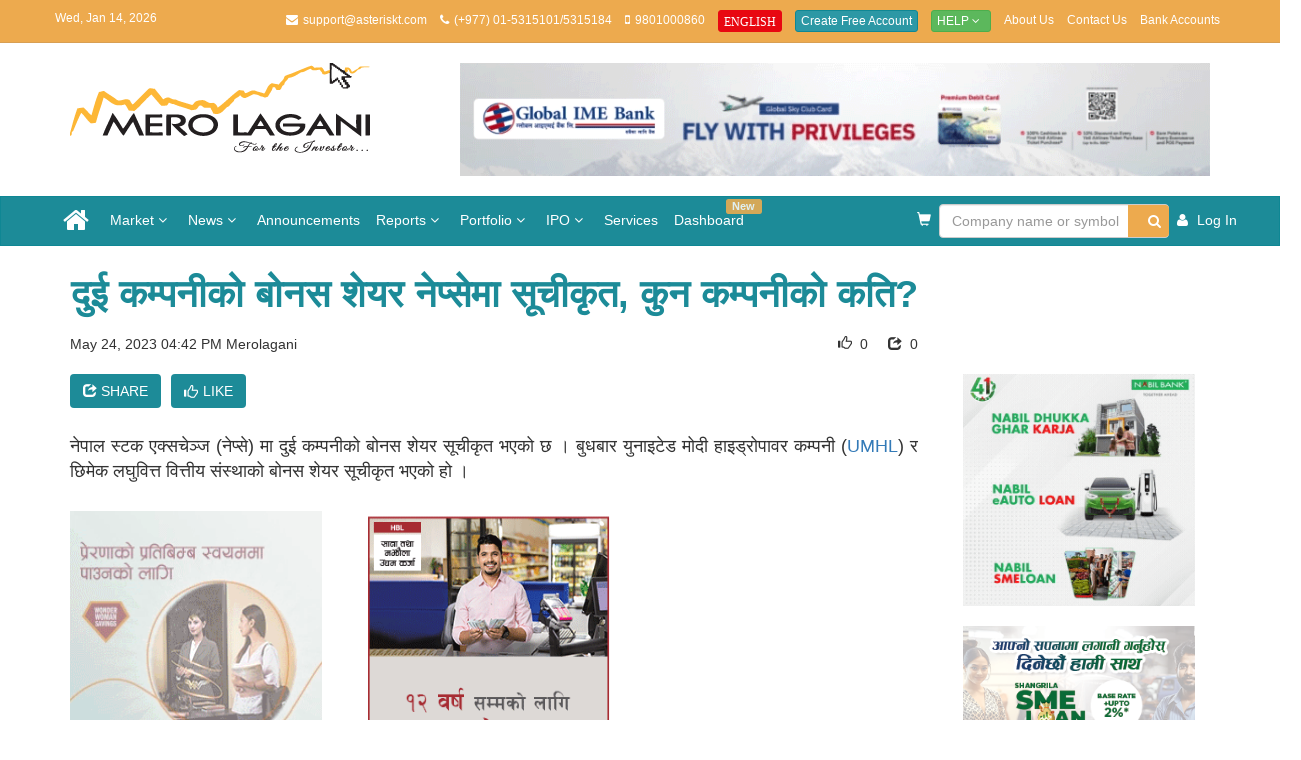

--- FILE ---
content_type: text/html
request_url: https://merolagani.com/NewsDetail.aspx?newsID=91907
body_size: 86383
content:

<!DOCTYPE html>

<html xmlns="http://www.w3.org/1999/xhtml" lang="en">
<head><meta charset="utf-8" /><meta http-equiv="X-UA-Compatible" content="IE=edge" /><meta name="viewport" content="width=device-width, initial-scale=1" /><meta name="google-adsense-account" content="ca-pub-5212639010415313" /><title>
	merolagani - दुई कम्पनीको बोनस शेयर नेप्सेमा सूचीकृत, कुन कम्पनीको कति?
</title>
    <link rel="preload" href="/bundles/css/main200?v=XBmv3Nbj66DV6lzAxQCBgaIOrn903Diuut8lsSb3n9k1" as="style">
    <link rel="preload" href="/bundles/css/site205?v=L5V1uk5xoLic8qHQPSOAgTWwYTf5257cWEew3F97Y_c1" as="style">
    
    <link href="/bundles/css/main200?v=XBmv3Nbj66DV6lzAxQCBgaIOrn903Diuut8lsSb3n9k1" rel="stylesheet"/>
<link href="/bundles/css/site205?v=L5V1uk5xoLic8qHQPSOAgTWwYTf5257cWEew3F97Y_c1" rel="stylesheet"/>
<link href="/Content/Services.css" rel="stylesheet"/>
<link href="/Content/owl.carousel.min.css" rel="stylesheet"/>
<link href="/Content/lightslider/css/lightslider.css" rel="stylesheet"/>
<script src="/scripts/jquery/jquery-1.11.0.min.js"></script>
<script src="/scripts/jquery/jquery-ui.js"></script>



 




    <!--[if lt IE 9]>
      <script src="https://oss.maxcdn.com/html5shiv/3.7.2/html5shiv.min.js"></script>
      <script src="https://oss.maxcdn.com/respond/1.4.2/respond.min.js"></script>
    <![endif]-->

    <!--[if IE 7]>
      <link rel="stylesheet" href="path/to/font-awesome/css/font-awesome-ie7.min.css" />
    <![endif]-->
    

    
    <meta id="ctl00_head_metaTitle" property="og:title" content="दुई कम्पनीको बोनस शेयर नेप्सेमा सूचीकृत, कुन कम्पनीको कति?"></meta>
    <meta id="ctl00_head_metaDescription" property="og:description" name="description" content="नेपाल स्टक एक्सचेञ्ज (नेप्से) मा दुई कम्पनीको बोनस शेयर सूचीकृत भएको छ । बुधबार युनाइटेड मोदी हाइड्रोपावर कम्पनी (@UMHL@) र छिमेक लघुवित्त वित्तीय संस्थाको बोनस शेयर सूचीकृत भएको हो ।"></meta>
    <meta id="ctl00_head_metaUrl" property="og:url" content="merolagani.com/NewsDetail.aspx?newsID=91907"></meta>
    <meta id="ctl00_head_metaSSlimagae" property="og:image:secure_url" content="https://images.merolagani.com/Uploads/Repository/637819131022459099.jpg"></meta>
    <meta id="ctl00_head_metaImage" property="og:image" content="https://images.merolagani.com/Uploads/Repository/637819131022459099.jpg"></meta>
    <meta property="og:type" content="News" />
    <link rel="stylesheet" href="https://cdnjs.cloudflare.com/ajax/libs/font-awesome/5.15.3/css/all.min.css" integrity="sha512-sbm5f3Xm2Vj4FshCzkq3qs4vXl6N+ZiDiVlR9ZCKYZPVZg0LbB6XbWZK7shKf8pW2m0pS0X0hNKBc7vh65pC+Q==" crossorigin="anonymous" referrerpolicy="no-referrer" />


    <style>
        .media-body {
            display: inline;
        }
        .comentario-btn-primary{
            background-color:#1c8b98!important;
            color:#ffffff!important;
        }
        .comentario-btn-secondary{
            background-color: rgba(28, 139, 152, 0.5)!important;
        }
        .comentario-btn-link{
            color:#1c8b98!important;
        }
        .comentario-footer{
            display:none!important;
        }
        .comentario-toolbar-section a{
          display:none!important;
        }
        .comentario-root textarea.comentario-touched:invalid{
            border-color:#1c8b98!important;
        }
        .comentario-root textarea:focus{
            border-color:#1c8b98!important;
            box-shadow:inset 0 1px 2px rgba(0,0,0,.075), 0 0 0 .25rem rgba(28,139,152,0.25)!important;

        }
        .comentario-btn:not(:disabled):hover{
            color:#1c8b98!important;
        }
        .comentario-dialog{
            z-index:9999!important;
        }
        .comentario-btn[title="Image"],
        .comentario-btn[title="Table"],
        .comentario-btn[title="Bullet list"],
        .comentario-btn[title="Numbered list"] {
            display: none !important;
        }
    </style>


	<script async src="https://pagead2.googlesyndication.com/pagead/js/adsbygoogle.js?client=ca-pub-5212639010415313" crossorigin="anonymous"></script>
<meta name="description" content="दुई कम्पनीको बोनस शेयर नेप्सेमा सूचीकृत, कुन कम्पनीको कति?" /></head>
<body>
    <!-- Go to www.addthis.com/dashboard to customize your tools -->
    

    
    <div class="popup-wrapper">
        <div class="popup">
            <div class="popup-body">
                <div class="popup-image">
                    <img src="Content/images/brand-logo.png" class="float-left" height="45" width="100" alt="merolagani logo" />
                </div>
                <div class="popup-desc">
                    <span class="float-right">We'd like to send you notifications for the latest news and updates.</span>
                </div>
            </div>
            <div class="popup-footer">
                <button class="btn btn-sm btn-link" onclick="AlertNotification.updateRequestExpiryDate();$('.popup').hide();">No Thanks</button>
                <button class="btn btn-sm btn-primary allow-btn" onclick="AlertNotification.requestNotification();$('.popup').hide();">Allow</button>
            </div>
        </div>
    </div>


    <form method="post" action="./NewsDetail.aspx?newsID=91907" id="aspnetForm">
<div class="aspNetHidden">
<input type="hidden" name="__EVENTTARGET" id="__EVENTTARGET" value="" />
<input type="hidden" name="__EVENTARGUMENT" id="__EVENTARGUMENT" value="" />
<input type="hidden" name="__VIEWSTATE" id="__VIEWSTATE" value="FhBWXC+EcxaIlaGxLH1tHw+2eqkkPouwpJxKNUBcxyvAbMZ8Qw8R2E80XHA4lmXRCGcS+f4S84+Ri/u0/IPUJVb8xRYLGHUUKSW+OxyMBZ8=" />
</div>

<script type="text/javascript">
//<![CDATA[
var theForm = document.forms['aspnetForm'];
if (!theForm) {
    theForm = document.aspnetForm;
}
function __doPostBack(eventTarget, eventArgument) {
    if (!theForm.onsubmit || (theForm.onsubmit() != false)) {
        theForm.__EVENTTARGET.value = eventTarget;
        theForm.__EVENTARGUMENT.value = eventArgument;
        theForm.submit();
    }
}
//]]>
</script>


<script src="/WebResource.axd?d=pynGkmcFUV13He1Qd6_TZE7Ly-D96wxzD42IvLApR2o842mVyy4xW2LPTp9e5wKiaIYjSBfGFwEpo-3VT5GvYg2&amp;t=637300258292347039" type="text/javascript"></script>


<script src="/ScriptResource.axd?d=NJmAwtEo3Ipnlaxl6CMhvipoe7GwaCubeHW4UfRJaQMYfe2vWimaAfUruL3Jtc4RZThytRvxUyO6d2j9jojy_JqJ8YoxAw6iCsm-JPqTwJfdJvJSxEeEFIbBEXpHYYtCgxTm4YOpj1K-gzjpPimOUKDDL-_Y3e26hQI4FR_aAxo1&amp;t=ffffffffecf19baa" type="text/javascript"></script>
<script src="/ScriptResource.axd?d=dwY9oWetJoJoVpgL6Zq8OOcWcFj2O5NKyKGqqU-fAkUwr90Ru-qT50Y5JKbSFEPP4-evK-OtFSvef85H5u4XIfb4blMPg1FX6u7qjG8LbJZs-nQWWlU0w2v-_7a_mYnGEWjEKlaec_A6xBD0ZbbTlR3m4GdSSIWaqLTiWKOnajo1&amp;t=ffffffffecf19baa" type="text/javascript"></script>

        <div>
            
            <div class="visible-mobile-ad">
                

                
            </div>
            <div class="topbar">
                <div class="container">
                    <div class="row">
                        <div class="col-lg-13">
                            <p class="date-topbar pull-left hidden-sm hidden-xs">Wed, Jan 14, 2026</p>
                            <ul class="list-inline list-topbar pull-right">
                                <li><i class="icon-envelope"></i>support@asteriskt.com</li>
                                <li><i class="icon-phone"></i>(+977) 01-5315101/5315184</li>
                                <li><i class="icon-mobile-phone"></i>9801000860</li>
                                <li>
                                    
                                    <a onclick="javascript: window.open(&#39;https://eng.merolagani.com&#39;);" id="ctl00_btnEn" title="English Version" class="btn btn-primary btn-xs act-btn" href="javascript:__doPostBack(&#39;ctl00$btnEn&#39;,&#39;&#39;)">
                                    <span class="glyphicon glyphicon-one-fine-white-dot">ENGLISH</span></a>
                                </li>
                                
                                <li id="ctl00_liFreeAccount" style="display: none">
                                    <a href="/Login.aspx" class="btn btn-primary btn-xs">Create Free Account</a>
                                </li>
                                <li>
                                    <div class="btn-group">
                                        <button tabindex="-1" type="button" class="btn btn-success btn-xs dropdown-toggle" data-toggle="dropdown">
                                            Help <span class="icon-angle-down"></span>
                                        </button>
                                        <ul class="dropdown-menu" role="menu">
                                            <!--<li>
                                                <a href="/Uploads/Help.pdf">PDF</a>
                                            </li>-->
                                            <li>
                                                <a href="/VideoTutorials.aspx">Video Tutorials</a>
                                            </li>
                                        </ul>
                                    </div>
                                </li>
                                <li class="mobile-d-none">
                                    <a href="/AboutUs.aspx">About Us</a>
                                </li>
                                <li class="mobile-d-none">
                                    <a href="/ContactUs.aspx">Contact Us</a>
                                </li>
                                <li class="mobile-d-none">
                                    <a href="/BankAccounts.aspx">Bank Accounts</a>
                                </li>

                                <li id="ctl00_liLogout" style="display: none">
                                    <a href="/Logout.aspx" onclick="webEngageLogout();">Log Out</a>
                                </li>
                            </ul>
                        </div>
                    </div>
                </div>
            </div>
            <div class="visible-desktop-ad">
                <div class="slot-A9">
                    

                </div>
            </div>
            <div class="logobar">
                <div class="container">
                    <div class="row">
                        <div class="visible-mobile-ad">
                            

                        </div>
                    </div>
                    <div class="row">
                        <div class="col-xs-6 col-md-4 col-sm-4">
                            <a href="/Index.aspx">
                                <img src="/Content/images/merolagani.png" class="img-responsive" /></a>
                        </div>
                        
                        <div id="ctl00_divNewDetailAds" class="visible-desktop-ad ear-panel">
                             <div id="ctl00_AdvertisementA10_divAdvertisement">
    <div id="ctl00_AdvertisementA10_divA1" class="col-sm-8">
        <a href="https://www.globalimebank.com/blog/sky-club/"
           target='_blank'
           onclick="addAdvHitCounter.UpdateAdvHitCounter('686',this)">
            <img src="https://images.merolagani.com//content/bigyapan/bec6c8ca-5b28-42d6-b531-95f1f96eb3aa.gif" class="img-responsive"/>
        </a>
    </div>

    
</div>
           
                        </div>
                        
                        
                        
                        
                        
                    </div>
                </div>
            </div>
            <div class="visible-mobile-ad">
                

            </div>
            <nav id="navbars" class="navbar navbar-inverse" data-spy="affix" data-offset-top="197">
                <div class="container">
                    <div class="navbar-header">
                        <button type="button" class="navbar-toggle collapsed" data-toggle="collapse" data-target="#navbar">
                            <span class="sr-only">Toggle navigation</span>
                            <span class="icon-bar"></span>
                            <span class="icon-bar"></span>
                            <span class="icon-bar"></span>
                        </button>

                        <div class="navbar-brand visible-xs">
                             <ul>
                                <li>
                                    <div class="form-inline home-panel-search" onkeypress="javascript:return WebForm_FireDefaultButton(event, &#39;ctl00_lbtnSearchHeader&#39;)">
	
                                        

<autosuggest>
    <input type="hidden" name="ctl00$ASCompany$hdnAutoSuggest" id="ctl00_ASCompany_hdnAutoSuggest" value="0" />
        <input name="ctl00$ASCompany$txtAutoSuggest" type="text" maxlength="255" id="ctl00_ASCompany_txtAutoSuggest" tabindex="-1" title="Type company name or stock symbol" class="form-control form-control-inline" autocomplete="off" data-bound="0" onblur="" placeholder="Company name or symbol" onkeypress="AutoSuggest.getAutoSuggestDataByElement(&quot;Company&quot;,this);" onkeyup="AutoSuggest.clearValue(event,this);" />
        <span id="username-verify" class="pull-right verify-position"></span>
</autosuggest>
                                        <a onclick="return false;" id="ctl00_lbtnSearchHeader" tabindex="-1" title="Search Company Detail" class="btn btn-primary home-button-search" data-trigger="company-detail" href="javascript:__doPostBack(&#39;ctl00$lbtnSearchHeader&#39;,&#39;&#39;)"><span class="icon-search"></span></a>
                                    
</div>
                                </li>
                            </ul>
                        </div>
                    </div>
                    <div class="collapse navbar-collapse" id="navbar">
                        <ul class="nav navbar-nav">
                            <li class="">
                                <a href="/Index.aspx" style="display:flex;align-items:center;">
                                    <span class="icon-home icon-2x" style="line-height: 20px"></span>
									<img id ="nav-app-icon" src="/Content/images/merolagani.png" class="img-responsive" style="object-fit:contain; height:30px;display:none;"  />

                                </a>
                            </li>
                            <li class="dropdown">
                                <a href="#" class="dropdown-toggle" data-toggle="dropdown" title="Market">Market <b class="icon-angle-down"></b></a>
                                <ul class="dropdown-menu">
                                    <li class="">
                                        <a href="/LatestMarket.aspx">Live Trading</a>
                                    </li>
                                    <li class="">
                                        <a href="/StockQuote.aspx">Todays Shareprice</a>
                                    </li>
                                    <li class="">
                                        <a href="/Floorsheet.aspx">Floorsheet</a>
                                    </li>
                                    <li class="">
                                        <a href="/Indices.aspx">Indices</a>
                                    </li>
                                   
                                    <li class="">
                                        <a href="/MarketSummary.aspx">Market Overview</a>
                                    </li>
                                    <li class="divider"></li>
                                    <li class="dropdown-header">Market Summary</li>
                                    <li class="">
                                        <a href="/MarketSummary.aspx?type=gainers">Top Gainers</a>
                                    </li>
                                    <li class="">
                                        <a href="/MarketSummary.aspx?type=losers">Top Losers</a>
                                    </li>
                                    <li class="">
                                        <a href="/MarketSummary.aspx?type=turnovers">Top Turnovers</a>
                                    </li>
                                    <li class="">
                                        <a href="/MarketSummary.aspx?type=sectors">Top Sectors</a>
                                    </li>
                                    <li class="divider"></li>
                                    <li class="">
                                        <a href="/#StockEvents" onclick="LayoutMaster_ClientID.TrackEvent_OnStockEvent();">Stock Events</a>
                                    </li>
                                    <li class="">
                                        <a 
                                            href="/#divOpportunity">Tender & Auction</a>
                                    </li>

                                </ul>
                            </li>
                            <li class="dropdown">
                                <a href="#" class="dropdown-toggle" data-toggle="dropdown" title="Market">News <b class="icon-angle-down"></b></a>
                                <ul class="dropdown-menu">
                                    <li class="">
                                        <a href="/NewsList.aspx">News</a>
                                    </li>
                                    <li class="divider"></li>
                                    <li class="dropdown-header">News Category</li>
                                    <li class="">
                                        <a href="/NewsList.aspx?id=13&type=latest">Insurance</a>
                                    </li>
                                    <li class="">
                                        <a href="/NewsList.aspx?id=25&type=latest">Current Affairs</a>
                                    </li>
                                    <li class="">
                                        <a href="/NewsList.aspx?id=23&type=latestY">IT/Auto</a>
                                    </li>
                                    <li class="">
                                        <a href="/NewsList.aspx?id=15&type=latest">Technical Analysis</a>
                                    </li>
                                    <li class="">
                                        <a href="/NewsList.aspx?id=10&type=latest">Opinion & Analysis</a>
                                    </li>
									<li class="">
                                        <a href="/NewsList.aspx?id=17&type=latest">Corporate</a>
                                    </li>
                                    <li class="">
                                        <a href="/NewsList.aspx?id=12&type=latest">International</a>
                                    </li>
                                </ul>
                            </li>
                            <li class="">
                                <a href="/AnnouncementList.aspx">Announcements</a>
                            </li>
                            <li class="dropdown">
                                <a href="#" class="dropdown-toggle" data-toggle="dropdown" title="Market">Reports <b class="icon-angle-down"></b></a>
                                <ul class="dropdown-menu">
                                    <li class="">
                                        <a href="/CompanyReports.aspx?type=ANNUAL">Annual Report</a>
                                    </li>
                                    <li class="">
                                        <a href="/CompanyReports.aspx?type=QUARTERLY">Quarterly Report</a>
                                    </li>
                                    <li class="">
                                        <a href="/BrokerList.aspx">Brokers</a>
                                    </li>
									<li class="">
                                        <a href="/InterestRate.aspx">Interest Rate</a>
                                    </li>
                                </ul>
                            </li>
                            <li class="dropdown">
                                <a href="#" class="dropdown-toggle" data-toggle="dropdown">Portfolio <b class="icon-angle-down"></b></a>
                                <ul class="dropdown-menu">
                                    <li class="">
                                        <a href="/MyPortfolio.aspx">My Portfolio</a>
                                    </li>                                    
                                    <li class="">
                                        <a class="" href="/Newsletter.aspx">Newsletter <span class="badge-info"><span class="glyphicon glyphicon-flag blink" style="color: #edaa4e"></span></span></a>
                                    </li>
                                    <li class="">
                                        <a class="" href="/TechnicalData.aspx">Technical Data <span class="badge-info"><span class="glyphicon glyphicon-flag blink" style="color: #edaa4e"></span></span></a>
                                    </li>
                                    <li class="">
                                        <a class="" href="/Podcast.aspx">Podcast <span class="badge-info"><span class="glyphicon glyphicon-flag blink" style="color: #edaa4e"></span></span></a>
                                    <li class="">
                                        <a class="" href="/StockTrainingPodcast.aspx">Online Stock Training <span class="badge-info"><span class="glyphicon glyphicon-flag blink" style="color: #edaa4e"></span></span></a>
                                    </li>
                                </ul>
                            </li>
                            <li class="dropdown">
                                <a href="#" class="dropdown-toggle" data-toggle="dropdown">IPO <b class="icon-angle-down"></b></a>
                                <ul class="dropdown-menu">
                                    <li class="">
                                        <a href="/IpoResult.aspx">IPO Results</a>
                                    </li>
                                    <li class="">
                                        <a href="/Ipo.aspx?type=upcoming">Upcoming IPO</a>
                                    </li>
                                    <li class="">
                                        <a href="/Ipo.aspx?type=past">Past IPO</a>
                                    </li>
                                </ul>
                            </li>
                            <li class="">
                                <a href="/Services.aspx">Services</a>
                            </li>
                            <li class="">
                                <a href="/Dashboard.aspx">Dashboard <span class="blink label label-warning">New</span> </a>
                            </li>
                        </ul>

                        <ul class="nav navbar-nav navbar-right">

                            <!-- Service purchased and pending cart start -->
                            <li class="">
                                <a href="/ServicePurchased.aspx">
                                    <span class="glyphicon glyphicon-shopping-cart"></span>
                                </a>
                            </li>
                            <!-- Service purchased and pending cart start -->
                            <li class="dropdown search-form" style="display: none;">
                                <a href="javascript:void(0);" class="dropdown-toggle" data-toggle="dropdown">
                                   <span>Search...</span> <i class="icon-search"></i>
                                    <span class="hidden-sm"></span>
                                </a>
                                <ul class="dropdown-menu">
                                    <li>
                                        <input name="ctl00$txtNews" type="text" id="ctl00_txtNews" class="form-control form-control-inline" maxlength="255" title="Enter search keywords" placeholder="News keyword" tabindex="-1" style="width: 280px" data-news="company-detail" />
                                        <br />
                                        <a onclick="return LayoutMaster_ClientID.trackEvent_OnNavSearch();" id="ctl00_aa" tabindex="-1" title="Search" class="btn btn-primary" href="javascript:__doPostBack(&#39;ctl00$aa&#39;,&#39;&#39;)" style="margin-top: 6px"><span class="icon-search"></span> Search</a>

                                    </li>
                                </ul>
                            </li>
							<li>
                                <div id="ctl00_Panel1" class="form-inline home-panel-search" onkeypress="javascript:return WebForm_FireDefaultButton(event, &#39;ctl00_lbtnSearch&#39;)">
	
                                    

<autosuggest>
    <input type="hidden" name="ctl00$AutoSuggest1$hdnAutoSuggest" id="ctl00_AutoSuggest1_hdnAutoSuggest" value="0" />
        <input name="ctl00$AutoSuggest1$txtAutoSuggest" type="text" maxlength="255" id="ctl00_AutoSuggest1_txtAutoSuggest" tabindex="-1" title="Type company name or stock symbol" class="form-control form-control-inline" autocomplete="off" data-bound="0" onblur="" placeholder="Company name or symbol" onkeypress="AutoSuggest.getAutoSuggestDataByElement(&quot;Company&quot;,this);" onkeyup="AutoSuggest.clearValue(event,this);" style="width:280px;" />
        <span id="username-verify" class="pull-right verify-position"></span>
</autosuggest>
                                    <a onclick="return LayoutMaster_ClientID.trackEvent_OnNavSearch();" id="ctl00_lbtnSearch" tabindex="-1" title="Search" class="btn btn-primary home-button-search" data-trigger="company-detail" href="javascript:__doPostBack(&#39;ctl00$lbtnSearch&#39;,&#39;&#39;)"><span class="icon-search"></span></a>
                                
</div>
                            </li>
                            <li id="ctl00_liLogin" style="display: none">
                                <a href="/Login.aspx">
                                    <span class="icon-user"></span>
                                    <span class="hidden-sm">Log In</span>
                                </a>
                            </li>
                            <li id="ctl00_liUser" class="dropdown" style="display: none">
                                <a href="javascript:void(0);" class="dropdown-toggle" data-toggle="dropdown">
                                    <span class="icon-user"></span>
                                    <label id="ctl00_lblUsername" class="hidden-md"></label>
                                    &nbsp;<i class="icon-angle-down"></i>
                                </a>
                                <ul class="dropdown-menu">
                                    <li>
                                        <a href="/EditAccount.aspx?type=ea">Edit Account</a>
                                    </li>
                                    <li>
                                        <a href="/EditAccount.aspx?type=pw">Change Password</a>
                                    </li>
                                    <li>
                                        <a href="/EditAccount.aspx?type=vm">Verify Mobile</a>
                                    </li>
                                    <li class="divider"></li>

                                    <li>
                                        <a href="/EditAccount.aspx?type=rm">Remove Account</a>
                                    </li>
                                    
                                    <li class="divider"></li>
                                    <li><a href="/Logout.aspx" onclick="webEngageLogout();">Log Out</a></li>
                                </ul>
                            </li>

                        </ul>
                    </div>
                </div>
            </nav>
        </div>

        <div class="container">
            <div id="page-alert" class="page-alert"></div>
            <div id="processing"></div>
            <script type="text/javascript">
//<![CDATA[
Sys.WebForms.PageRequestManager._initialize('ctl00$ScriptManager1', 'aspnetForm', [], [], [], 90, 'ctl00');
//]]>
</script>

            
    <input type="hidden" name="ctl00$ContentPlaceHolder1$hdnOffer" id="ctl00_ContentPlaceHolder1_hdnOffer" value="OFF" />
    <div class="row">
        <div class="col-lg-12">

            <div class="visible-desktop-ad">
                

            </div>
            <div class="S3-wrap">
                <div class="visible-mobile-ad">
                    

                </div>
            </div>
            <div class="media-news media-news-lg alt">
                <div class="media-body">
                    <h4 id="ctl00_ContentPlaceHolder1_newsTitle" class="media-title newsTitle" style="padding: 1px;">दुई कम्पनीको बोनस शेयर नेप्सेमा सूचीकृत, कुन कम्पनीको कति?</h4>                   
                </div>
            </div>
              <div class="visible-desktop-ad">
                  

            </div>

        </div>
        <div class="col-md-9">          
            <div class="S3-wrap">
                <div class="visible-mobile-ad">
                    

                </div>
            </div>
            <span id="ctl00_ContentPlaceHolder1_newsDate" class="media-label">May 24, 2023 04:42 PM</span>
            <span id="ctl00_ContentPlaceHolder1_newsSource">Merolagani</span>
            <span id="newsShareCount" style="float: right; margin-left: 20px;">
                <span class="glyphicon glyphicon-share"></span>
                <h5 style="display: inline-block; margin: 0;"></h5>
                <span id="newsShareCounts"></span>
            </span>
            <span id="newsLikeCount" style="float: right; margin-left: 20px;">
                <span class="glyphicon glyphicon-thumbs-up"></span>
                <h5 style="display: inline-block; margin: 0;"></h5>
                <span id="newsLikeCounts"></span>
            </span>
          

          
            <br />
            <br />
           
        </div>
         
             
        <script type="text/javascript">
            $(document).ready(function () {
                var newsID = getParameterByName('newsID');

                $.ajax({
                    type: "POST",
                    url: "NewsDetail.aspx/GetnewsShareCount",
                    data: JSON.stringify({ newsID: newsID }),
                    contentType: "application/json; charset=utf-8",
                    dataType: "json",
                    success: function (response) {
                        $('#newsShareCounts').text(response.d);
                    },
                    error: function (error) {
                        console.error("Error fetching share counts:", error);
                    }
                });

                function getParameterByName(name) {
                    var url = window.location.href;
                    name = name.replace(/[\[\]]/g, "\\$&");
                    var regex = new RegExp("[?&]" + name + "(=([^&#]*)|&|#|$)"),
                        results = regex.exec(url);
                    if (!results) return null;
                    if (!results[2]) return '';
                    return decodeURIComponent(results[2].replace(/\+/g, " "));
                }
            });
        </script>
      
        <div class="col-md-3"></div>
        <div class="clearfix"></div>        
        <div class="col-md-9">
            <div class="visible-desktop-ad">
                <div>
                    
               
                </div>
            </div>
            <div class="S3-wrap">
                <div class="visible-mobile-ad">
                    <div class="col-lg-12">
                        <div id="ctl00_ContentPlaceHolder1_AdvertisementH3_divAdvertisement">
    

    <div id="ctl00_ContentPlaceHolder1_AdvertisementH3_divGeneral" class="">
        <div class="col-lg-12">
            <div class="advert">
                <a href="https://www.globalimebank.com/blog/sky-club/"
                   target='_blank' 
                  onclick="addAdvHitCounter.UpdateAdvHitCounter('671',this)">
                    <img src="https://images.merolagani.com//content/bigyapan/74a4155d-a44b-4dba-a5b1-112c2d05bbb7.gif" class="img-responsive"/>
                </a>
            </div>
           
        </div>
    </div>
</div>

                    </div>
                </div>
            </div>
            <div style="display: flex; align-items: center;">
                <div class="dropdown" style="margin-right: 10px;">
                    <button class="btn btn-secondary dropdown-toggle" type="button" id="shareDropdown" data-toggle="dropdown" aria-haspopup="true" aria-expanded="false">
                        <span class="glyphicon glyphicon-share"></span> Share
                    </button>
                    <ul class="dropdown-menu" aria-labelledby="shareDropdown">
                        <li><a href="#" id="shareFacebook" class="share-option">
                            <span class="glyphicon glyphicon-thumbs-up"></span>Facebook
                        </a></li>
                        <li><a href="#" id="shareTwitter" class="share-option">
                            <span class="glyphicon glyphicon-retweet"></span>Twitter
                        </a></li>
                        <li><a href="#" id="shareWhatsApp" class="share-option">
                            <span class="glyphicon glyphicon-phone"></span>WhatsApp
                        </a></li>
                        <li><a href="#" id="copyLink" class="share-option">
                            <span class="glyphicon glyphicon-link"></span>Copy Link
                        </a></li>
                    </ul>
                </div>
                <div id="likeContainer" style="display: flex; align-items: center;">
                    <button class="btn btn-secondary" id="likeButton" style="display: flex; align-items: center;">
                        <span class="glyphicon glyphicon-thumbs-up" style="margin-right: 5px;"></span>Like
                    </button>
                    <div id="likeMessage" style="display: none; color: #ffffff; background-color: #6c757d; padding: 0.5em; margin-left: 10px; border-radius: 3px;">
                    </div>
                </div>

            </div>
            <br />
            <div class="media-news media-news-lg alt">
                <div class="media-body">
                    <div id="ctl00_ContentPlaceHolder1_newsOverview" class="media-content"><p style="text-align: justify;"><span style="font-size: 18px;">नेपाल स्टक एक्सचेञ्ज (नेप्से) मा दुई कम्पनीको बोनस शेयर सूचीकृत भएको छ । बुधबार युनाइटेड मोदी हाइड्रोपावर कम्पनी (<a href='javascript:void(0);' target='_blank' tab-index='0' title='Company Detail' data-toggle='popover' data-content='Loading ... <button class=&quot;btn btn-danger btn-xs btn-block&quot; title=&quot;Close&quot; type=&quot;button&quot; onclick=&quot;Popover.dismissPopover(this);&quot;>Close</button>' data-html='true' data-type='company' data-trigger='manual' data-placement='bottom' data-symbol='UMHL' data-href='/CompanyDetail.aspx?symbol=UMHL' data-company-display='news' id='' css=''>UMHL</a>) र छिमेक लघुवित्त वित्तीय संस्थाको बोनस शेयर सूचीकृत भएको हो ।</span></p></div>
                </div>
                <span class="clearfix"></span>
                <div id="ctl00_ContentPlaceHolder1_newsBanner" class="media-wrap" style="display: none;">
                    <img id="ctl00_ContentPlaceHolder1_newsImage" />
                </div>
                <div class="media-body">
                    <div id="ctl00_ContentPlaceHolder1_newsDetail" class="media-content"><p style="text-align: justify;"><span style="font-size: 18px;"><div class='news-inner-ads'><div class='row'> <div class='col-md-4 col-sm-4 col-xs-12'> <a href='https://www.laxmisunrise.com/campaign/digital-december-2025/' target='_blank' onclick='addAdvHitCounter.UpdateAdvHitCounter(609)' class='img-ads'><img  src='https://images.merolagani.com//content/bigyapan/25d88aa5-07ef-4657-b110-13ece4ccbca9.gif' class='img-responsive' /></a> </div> <div class='col-md-4 col-sm-4 col-xs-12'> <a href='https://www.himalayanbank.com/en/' target='_blank' class='img-ads' onclick='addAdvHitCounter.UpdateAdvHitCounter(751)'><img class='img-responsive' src='https://images.merolagani.com//content/bigyapan/fb432c68-498c-47ca-9595-d98cb313bf00.gif'/></a></div> </div> </div><p><span style ='font-size:18px;'> युनाइटेड मोदी हाइड्रोपावर कम्पनी लिमिटेडको ८ लाख ५ हजार कित्ता बोनस शेयर नेप्सेमा सूचीकृत भएको छ । कम्पनीले गत आर्थिक वर्षको मुनाफाबाट शेयरधनीहरुलाई ७ प्रतिशत बोनस शेयर वितरण गरेको थियो । उक्त बोनस शेयर नेप्सेमा सूचीकृत भएको हो । </span></p>
<p style="text-align: justify;"><span style="font-size: 18px;">यस्तै छिमेक लघुवित्त वित्तीय संस्था (<a href='javascript:void(0);' target='_blank' tab-index='0' title='Company Detail' data-toggle='popover' data-content='Loading ... <button class=&quot;btn btn-danger btn-xs btn-block&quot; title=&quot;Close&quot; type=&quot;button&quot; onclick=&quot;Popover.dismissPopover(this);&quot;>Close</button>' data-html='true' data-type='company' data-trigger='manual' data-placement='bottom' data-symbol='CBBL' data-href='/CompanyDetail.aspx?symbol=CBBL' data-company-display='news' id='' css=''>CBBL</a>) को ५१ लाख १३ हजार ३० कित्ता बोनस शेयर नेप्सेमा सूचीकृत भएको छ । लघुवित्तले गत आर्थिक वर्षको मुनाफाबाट शेयरधनीलाई वितरण गरेको २२ प्रतिशत बोनस शेयर नेप्सेमा सूचीकृत भएको हो । </span></p>
<p style="text-align: justify;"><span style="font-size: 18px;">दुबै कम्पनीको बोनस शेयर, सम्बन्धीत शेयरधनीहरुको डिम्याट खातामा आएपछि दोस्रो बजारमा किनबेच गर्न सकिनेछ ।</span></p></div>
                </div>
            </div>

            <br />

            <br />
            <br />
        
            
            <div class="visible-desktop-ad">
                

            </div>
            <div class="S3-wrap">
                <div class="visible-mobile-ad">
                    

                    

                    

                    

                </div>
                <div>
            </div>
                </div>
            <div class="row">
                <div class="col-lg-12">
                    <div class="googleAds center-block">
						<script async src="https://pagead2.googlesyndication.com/pagead/js/adsbygoogle.js?client=ca-pub-5212639010415313"
							 crossorigin="anonymous"></script>
						<!-- News-Bottom -->
						<ins class="adsbygoogle"
							 style="display:inline-block;width:728px;height:90px"
							 data-ad-client="ca-pub-5212639010415313"
							 data-ad-slot="3252866179"></ins>
						<script>
                            (adsbygoogle = window.adsbygoogle || []).push({});
                        </script>

					</div>
                   <comentario-comments page-id="/news/91907"></comentario-comments>
                    <script defer src="https://comments.merolagani.com/comentario.js"></script>
                </div>
            </div>
            <div class="visible-desktop-ad">
                

            </div>
            <div class="S3-wrap">
                <div class="visible-mobile-ad">
                    

                    

                    

                    

                    

                </div>
            </div>
            
        </div>
        <div class="col-md-3">
            <div class="visible-desktop-ad">
                <div id="ctl00_ContentPlaceHolder1_G1_divAdvertisement">
    

    <div id="ctl00_ContentPlaceHolder1_G1_divGeneral" class="">
        <div class="col-lg-12">
            <div class="advert">
                <a href="https://www.nabilbank.com/individual"
                   target='_blank' 
                  onclick="addAdvHitCounter.UpdateAdvHitCounter('672',this)">
                    <img src="https://images.merolagani.com//content/bigyapan/fc72378e-ee76-432e-ad3b-f71efebaebb1.gif" class="img-responsive"/>
                </a>
            </div>
           
        </div>
    </div>
</div>

                <div id="ctl00_ContentPlaceHolder1_G2_divAdvertisement">
    

    <div id="ctl00_ContentPlaceHolder1_G2_divGeneral" class="">
        <div class="col-lg-12">
            <div class="advert">
                <a href="https://www.shangrilabank.com/individual"
                   target='_blank' 
                  onclick="addAdvHitCounter.UpdateAdvHitCounter('750',this)">
                    <img src="https://images.merolagani.com//content/bigyapan/c89009e6-d672-4ddb-9bfc-3c4504373568.png" class="img-responsive"/>
                </a>
            </div>
           
        </div>
    </div>
</div>

                

            </div>
            <div id="ctl00_ContentPlaceHolder1_divPopularNews" class="row">
                <div class="col-lg-12">
                    <h4 class="page-header">
                        <span>Popular News</span>
                        <a href="/NewsList.aspx?id=0&popular=true" class="pull-right">More</a>
                    </h4>
                    <div class="row">
                        <div id="ctl00_ContentPlaceHolder1_divPopularNewsBody" class="col-lg-12"><div id="ctl00_ContentPlaceHolder1_ctl00_divNews" class="media-news media-news-sm clearfix">
    <div class="media-wrap sp-wrap">
        <a href="/NewsDetail.aspx?newsID=122051">
            <img src="https://images.merolagani.com/Uploads/Repository/639035497838165989.jpg" alt="सालपा विकास बैंकको आईपीओ बाँडफाँट"
                 />
        </a>
    </div>
    <div class="media-body">
        <h4 class="media-title">
            <a href="/NewsDetail.aspx?newsID=122051">सालपा विकास बैंकको आईपीओ बाँडफाँट</a>
        </h4>      
        <span class="media-label">
    Jan 09, 2026 10:03 AM
            
</span>

        <div class="media-content">
            <p style="text-align: justify;"><span style="font-size: 18px;">पुस २५ गते, शुक्रबार, सालपा विकास बैंक लिमिटेडको आईपीओ बाँडफाँट भएको छ। बैंकले सर्वसाधारण लगानीकर्ताहरुका लागि निष्काशन गरेको आईपीओ यस दिन बाँडफाँट भएको हो।</span></p>
        </div>
    </div>
</div>





<div id="ctl00_ContentPlaceHolder1_ctl01_divNews" class="media-news media-news-xs clearfix">
    <div class="media-wrap media-left sp-wrap">
        <a href="/NewsDetail.aspx?newsID=122113">
            <img src="https://images.merolagani.com/Uploads/Repository/638938852534826756.jpg" alt="यी हुन लाभांशसँगै हकप्रद जारी गर्ने हाइड्रोपावर कम्पनीहरु"
                 />
        </a>
    </div>
    <div class="media-body">
        <h4 class="media-title">
            <a href="/NewsDetail.aspx?newsID=122113">यी हुन लाभांशसँगै हकप्रद जारी गर्ने हाइड्रोपावर कम्पनीहरु</a>
        </h4>      
        <span class="media-label">
    Jan 12, 2026 05:16 PM
            
</span>

        
    </div>
</div>





<div id="ctl00_ContentPlaceHolder1_ctl02_divNews" class="media-news media-news-xs clearfix">
    <div class="media-wrap media-left sp-wrap">
        <a href="/NewsDetail.aspx?newsID=122192">
            <img src="https://images.merolagani.com/Uploads/Repository/639038370676486919.jpg" alt="अझै सकिएन कांग्रेसको तमासा, मतदानको समय सारेर मिल्नको लागि नेताहरुको दौडधुप, सभापतिमा दावेदारी गरेका ४ जना को को हुन् ?"
                 />
        </a>
    </div>
    <div class="media-body">
        <h4 class="media-title">
            <a href="/NewsDetail.aspx?newsID=122192">अझै सकिएन कांग्रेसको तमासा, मतदानको समय सारेर मिल्नको लागि नेताहरुको दौडधुप, सभापतिमा दावेदारी गरेका ४ जना को को हुन् ?</a>
        </h4>      
        <span class="media-label">
    Jan 13, 2026 06:10 PM
            
</span>

        
    </div>
</div>





<div id="ctl00_ContentPlaceHolder1_ctl03_divNews" class="media-news media-news-xs clearfix">
    <div class="media-wrap media-left sp-wrap">
        <a href="/NewsDetail.aspx?newsID=122046">
            <img src="https://images.merolagani.com/Uploads/Repository/638332942782646501.jpg" alt="पाल्पा सिमेन्टको आईपीओ निष्काशन तथा बिक्री खुला"
                 />
        </a>
    </div>
    <div class="media-body">
        <h4 class="media-title">
            <a href="/NewsDetail.aspx?newsID=122046">पाल्पा सिमेन्टको आईपीओ निष्काशन तथा बिक्री खुला</a>
        </h4>      
        <span class="media-label">
    Jan 09, 2026 08:44 AM
            
</span>

        
    </div>
</div>





<div id="ctl00_ContentPlaceHolder1_ctl04_divNews" class="media-news media-news-xs clearfix">
    <div class="media-wrap media-left sp-wrap">
        <a href="/NewsDetail.aspx?newsID=122117">
            <img src="https://images.merolagani.com/Uploads/Repository/637939917972904391.jpg" alt="रिज लाइन इनर्जीको आईपीओमा आवेदन दिने आज अन्तिम दिन"
                 />
        </a>
    </div>
    <div class="media-body">
        <h4 class="media-title">
            <a href="/NewsDetail.aspx?newsID=122117">रिज लाइन इनर्जीको आईपीओमा आवेदन दिने आज अन्तिम दिन</a>
        </h4>      
        <span class="media-label">
    Jan 12, 2026 06:49 AM
            
</span>

        
    </div>
</div>





<div id="ctl00_ContentPlaceHolder1_ctl05_divNews" class="media-news media-news-xs clearfix">
    <div class="media-wrap media-left sp-wrap">
        <a href="/NewsDetail.aspx?newsID=122145">
            <img src="https://images.merolagani.com/Uploads/Repository/639038278165368176.jpg" alt="मन्त्रिपरिषद् बैठकका महत्त्वपूर्ण ६ निर्णय (सूचीसहित)"
                 />
        </a>
    </div>
    <div class="media-body">
        <h4 class="media-title">
            <a href="/NewsDetail.aspx?newsID=122145">मन्त्रिपरिषद् बैठकका महत्त्वपूर्ण ६ निर्णय (सूचीसहित)</a>
        </h4>      
        <span class="media-label">
    Jan 12, 2026 03:17 PM
            
</span>

        
    </div>
</div>





</div>
                    </div>
                </div>
            </div>
            <div class="S3-wrap">
                <div class="visible-mobile-ad">
                    <div id="ctl00_ContentPlaceHolder1_AdvertisementH7_divAdvertisement">
    

    <div id="ctl00_ContentPlaceHolder1_AdvertisementH7_divGeneral" class="">
        <div class="col-lg-12">
            <div class="advert">
                <a href=" https://www.nabilbank.com/individual"
                   target='_blank' 
                  onclick="addAdvHitCounter.UpdateAdvHitCounter('702',this)">
                    <img src="https://images.merolagani.com//content/bigyapan/360119cd-9554-4929-804a-2a0459054433.gif" class="img-responsive"/>
                </a>
            </div>
           
        </div>
    </div>
</div>

                </div>
            </div>
            <div class="row">
                <div class="col-lg-12">
                    <h4 class="page-header">
                        <span>Indices</span>
                    </h4>
                    <div class="date-label">
                        <span id="label-index-summary-1" class="label label-default"></span>
                    </div>
                    <div>
                        <table class="table table-hover table-index" data-live="index-summary" data-live-label="#label-index-summary-1"></table>
                    </div>
                </div>
            </div>
            <div class="visible-desktop-ad">
                

                

            </div>
            <div class="row">
                <div class="col-lg-12">
                    <h4 class="page-header">
                        <span>Gainers</span>
                        <a href="/MarketSummary.aspx?type=gainers" class="pull-right">More</a>
                    </h4>
                    <div class="date-label">
                        <span id="label-gainer-1" class="label label-default"></span>
                    </div>
                    <table class="table table-hover table-index" data-live="gainers" data-live-summary="true" data-live-range="5" data-live-label="#label-gainer-1"></table>
                </div>
            </div>
            <div class="row">
                <div class="col-lg-12">
                    <h4 class="page-header">
                        <span>Losers</span>
                        <a href="/MarketSummary.aspx?type=losers" class="pull-right">More</a>
                    </h4>
                    <div class="date-label">
                        <span id="label-loser-1" class="label label-default"></span>
                    </div>
                    <table class="table table-hover table-index" data-live="losers" data-live-summary="true" data-live-range="5" data-live-label="#label-loser-1"></table>
                </div>
            </div>
        </div>
    </div>

    <div class="modal" id="offer_modal" tabindex="-1" role="dialog" data-backdrop="static" data-keyboard="false" style="background-color: #fff; margin: auto; padding-right: 0; text-align: center">
        <div id="header" style="padding: 15px;">
            <div class="container">
                <div class="b_logo" style="width: 850px; margin: auto">
                    <a href="javascript:void(0);">
                        <img src="/Content/images/merolagani.png" class="img-responsive" alt="" />
                    </a>
                </div>
            </div>
        </div>
        <div class="modal-dialog" role="document" style="margin: 0; box-shadow: none; background-color: #eee; width: 100% !important">
            <div class="modal-content" style="box-shadow: none; width: 850px; margin: auto">
                <div class="modal-body">
                    <a href="" target="_blank" onclick="addWelcomeAdvHitCounter.UpdateAdvHitCounter('0',this)">
                        <img src="" alt="" class="img-responsive sm-mob " />
                        <img src="" alt="" class="img-responsive lg-image " />
                    </a>
                </div>
            </div>
        </div>
        <div class="modal-footer text-center" style="padding: 0 30px; text-align: center; border: none;">
            <div class="btn btn-primary" id="close" onclick="modalclose();" style="display: inline-block;">Continue to website</div>
        </div>
    </div>
    <div class="visible-desktop-ad">
        <div class="footer-advert">
            <div class="container">
                <div class="row">
                    <div class="col-lg-12">
                        <div class="advert">
                            

                        </div>
                    </div>
                </div>
            </div>
        </div>
    </div>
    <div class="visible-mobile-ad">
        <div class="sticky-footer-advert">
            <div class="container">
                <div class="row">
                    <div class="col-lg-12">
                        <div class="advert">
                            

                        </div>
                    </div>
                </div>
            </div>
        </div>
    </div>

        </div>

        <div class="footer">
            <div class="container">
                <div class="row">
                    <div class="col-sm-4 col-md-3">
                        <ul class="nav-stacked">
                            <li><a tabindex="-1" href='/Index.aspx'>Home</a></li>
                            <li><a tabindex="-1" href='/LatestMarket.aspx'>Latest Market</a></li>
                            <li><a tabindex="-1" href='/StockQuote.aspx'>Daily Stock Quotes</a></li>
                            <li><a tabindex="-1" href='/Floorsheet.aspx'>Floorsheet</a></li>
                            <li><a tabindex="-1" href='/Indices.aspx'>Indices</a></li>
                            <li><a tabindex="-1" href='/MarketSummary.aspx?type=brokers'>Top Brokers</a></li>
                            <li><a tabindex="-1" href='/MarketSummary.aspx?type=gainers'>Top Gainers</a></li>
                            <li><a tabindex="-1" href='/MarketSummary.aspx?type=losers'>Top Losers</a></li>
                        </ul>
                    </div>
                    <div class="col-sm-4 col-md-3">
                        <ul class="nav-stacked">
                            <li><a tabindex="-1" href='/NewsList.aspx?popular=false'>Latest News</a></li>
                            <li><a tabindex="-1" href='/NewsList.aspx?popular=true'>Popular News</a></li>
                            <li><a tabindex="-1" href='/AnnouncementList.aspx'>Announcements</a></li>
                            <li><a tabindex="-1" href='/CompanyReports.aspx?type=ANNUAL'>Annual Reports</a></li>
                            <li><a tabindex="-1" href='/CompanyReports.aspx?type=QUARTERLY'>Quarterly Reports</a></li>
                            <li><a tabindex="-1" href='/CompanyList.aspx'>Companies</a></li>
                            <li><a tabindex="-1" href='/BrokerList.aspx'>Brokers</a></li>

                        </ul>
                    </div>
                    <div class="col-sm-4 col-md-3">
                        <ul class="nav-stacked">
                            <li><a tabindex="-1" href='/ContactUs.aspx'>Contact Us</a></li>
                            <!--<li><a tabindex="-1" href="/Uploads/Help.pdf" target="_blank">Help Docs</a></li>-->
                            <li><a tabindex="-1" href="/VideoTutorials.aspx" target="_blank">Video Tutorials</a></li>
                            <li><a tabindex="-1" href="/BankAccounts.aspx">Bank Accounts</a></li>
                            <li><a tabindex="-1" href="/AboutUs.aspx">About Us</a></li>
                        </ul>
                    </div>

                    <div class="col-sm-12 col-md-3">
                        <hr class="visible-xs-block visible-sm-block" />
                        <address>
                            <strong>MERO LAGANI</strong>
                            <br />
                            4th Floor, Orchid Hotel Building
                            <br />
                            Tripureshwor, Kathmandu, Nepal
                            <br />
                            <strong>Tel:</strong>
                            (+977) 01-5315101/5315184
                            <br />
                            <strong style="font-family: 'Times New Roman'; font-size : 16px;">For Customer Support</strong>
                            <br />
                            <strong>Mobile:</strong>
                            9801000860
                            <br />
                            <strong>E-mail:</strong>
                            support@asteriskt.com                            
                            <br />
							<strong>For advertisement:</strong><br />
							<em>Brajesh Subedi</em><br />
							<i>Marketing Manager</i><br />
                            <em>9851004547</em>
                            <em>merolaganimarketing@gmail.com</em>
                            <br/>
                        </address>
                        <ul class="list-inline list-social-icons">
                            <li>
                                <a target="_blank" href="https://www.facebook.com/Merolagani"><i class="icon-facebook-sign icon-3x"></i></a>
                            </li>
                            <li>
                                <a target="_blank" href="https://twitter.com/ComMerolagani"><i class="icon-twitter-sign icon-3x"></i></a>
                            </li>
                            <li>
                                <a target="_blank" href="https://www.youtube.com/channel/UCygzOsiHWgvOq5vNahSTehg"><i class="icon-youtube-sign icon-3x"></i></a>
                            </li>
                        </ul>
                    </div>
                </div>
                <div class="row payment-method">

                    <div class="col-sm-12 col-md-5">

                        <strong>PAYMENT PARTNERS</strong>
                        <br>
                        <ul class="list-inline list-payment-partners">
                            <li>
                                <a target="_blank" href="/Services.aspx">
                                     <img title="NCELL" src="https://images.merolagani.com/Content/images/payment-partners/Ncell-new.png" style="width:100%" class="lazy" />
                                </a>
                            </li>
                            <li>
                               <a target="_blank" href="/Services.aspx">
                                    <img title="ESEWA" src="https://images.merolagani.com/Content/images/payment-partners/esewa-new.png" style="width:100%" class="lazy" />
                                </a>
                            </li>
                            <li>
                                <a target="_blank" href="/Services.aspx">
                                     <img title="CONNECTIPS" src="https://images.merolagani.com/Content/images/payment-partners/ConnectIPS-new.png" style="width:100%" class="lazy" />
                                </a>
                            </li>

                            <li>
                                <a target="_blank" href="/Services.aspx">
                                    <img title="KHALTI" src="https://images.merolagani.com/Content/images/payment-partners/khalti-final.png" style="width:100%" class="lazy" />
                                </a>
                            </li>
                            <li>
                                <a target="_blank" href="/Services.aspx">
                                     <img title="IME PAY" src="https://images.merolagani.com/Content/images/payment-partners/IMEPAY-new.png" style="width:100%" class="lazy" />
                                </a>
                            </li>
                        </ul>
                    </div>

                    <div class="col-sm-12 col-md-4">

                        <strong>WE ACCEPT</strong>
                        <br>

                        <ul class="list-inline list-payment-partners list-payment-partners-accept">

                            <li>
                                <a target="_blank" href="/Services.aspx">
                                    <img src="https://images.merolagani.com/Content/images/payment-partners/nabil-bank.png" style="width:100%" class="lazy" />
                                </a>
                            </li>
                            <li>
                               <a target="_blank" href="/Services.aspx">
                                    <img src="https://images.merolagani.com/Content/images/payment-partners/verified.png" style="width:100%" class="lazy" />
                                </a>
                            </li>
                        </ul>

                    </div>
                    <div class="col-sm-12 col-md-3 freeAccount">
                        <div id="ctl00_divFreeAccount" class="">
                            <a href="/Login.aspx" class="btn btn-default btn-lg">Create Free Account</a>
                        </div>
                    </div>
                </div>
                <br />
                <div class="row">
                    <div class="col-lg-12 col-md-12 col-sm-12 col-xs-12">
                        <center><strong>सुचना तथा प्रसारण विभाग द.न. ४४०/०७३/०७४  &nbsp;  *  &nbsp;  प्रकाशक - एस्ट्रिक टेक्नोलोजी प्रा.लि.  &nbsp; *  &nbsp; इमेल:  editor@merolagani.com</strong></center>
                    </div>
                    <br />
                    <br />
                </div>
                <a href="javascript:void(0);" class="scrollToTop" title="click here for top"><i class="icon-chevron-up"></i></a>
            </div>

            <div class="copyright">
                <div class="container">
                    <div class="row">
                        <div class="credential_footer">
                            <div class="col-sm-5 col-xs-12">
                                &copy; 2026 - MERO LAGANI. All Rights Reserved  
                            | Developed by <a href="#">Asterisk Technology </a>
                            </div>
							<div class="col-sm-4 col-xs-12 text-left">
                                <ul class="list-inline">
                                    <li>Supported By:<a href="https://waterflow.technology/" target="_blank">
                                        <img src="Content/images/waterflowlogo.jpg" height="35px" width="80px" class="lazy" />
                                    </a>
                                        
                                    </li>
                                </ul>
                            </div>
                            <div class="col-sm-3 col-xs-12 text-right">
                                <ul class="list-inline">
                                    <li><a href="/Disclaimer.aspx">Disclaimer, Privacy & Terms of Use</a></li>
                                </ul>
                            </div>
                        </div>
                    </div>
                </div>
            </div>
        </div>
    
<div class="aspNetHidden">

	<input type="hidden" name="__VIEWSTATEGENERATOR" id="__VIEWSTATEGENERATOR" value="CA599B58" />
	<input type="hidden" name="__EVENTVALIDATION" id="__EVENTVALIDATION" value="6EmYC7ruXX4RQhgpyecBnAGhPJ9vqu23+AyBH1xDz42zM4p7BTQQ2tV2dzwZ7P4TAdWfAVuSb6K8HBwVd0wxo1yvOU4L7zZOEUHevfh4Z1CjWAGt8cxAiLmGMeXe9pg46bjJaMVoWf5hLH+J3k+LZHUefRNMuLayf9oMUfRDz2cat87u4l6C36p5HOiOVKlPToY+5e/veSCAQ4G5w7kohiv6sUYw1FGDrovfUFvgtunrunte8BvIOano752/QYaxVh5CxOZXGdEDJyJnjXwizqAEQ9c/7FbLfYN/VrInBvw14juctXLQuOggKjZVLUCT" />
</div>

<script type="text/javascript">
//<![CDATA[
$(document).ready(function(){$('[data-load^="news-block"]').click();});$(document).ready(function(){AutoSuggest.getAutoSuggestDataById('Company','ctl00_ASCompany_txtAutoSuggest');});$(document).ready(function(){AutoSuggest.getAutoSuggestDataById('Company','ctl00_AutoSuggest1_txtAutoSuggest');});//]]>
</script>
</form>








<script src="/bundles/js/main202?v=VD6bqorsuD1w-RGcQWSdfuxqERmIia3cP7aWv19lIqw1"></script>
<script src="/bundles/js/site205?v=z2vSKc9FNNJTy4RslQwUZyYe8rHHsv4Eh9kIlhtbQRU1"></script>
<script src="/Scripts/jquery.cookie.min.js"></script>






    <script type="text/javascript" defer>
        var uid = "";
        var LayoutMaster_ClientID = {

            liUser: "ctl00_liUser",
            liLogin: "ctl00_liLogin",
            liStartTour: "ctl00_liStartTour",
            liFreeAccount: "ctl00_liFreeAccount",
            divFreeAccount: "ctl00_divFreeAccount",
            liLogout: "ctl00_liLogout",
            lblUsername: "ctl00_lblUsername",
           trackEvent_OnNavSearch: function () {
                var newsletter = $("#ctl00_txtNews").val();
                
               
                return false;
            },
            TrackEvent_OnStockEvent: function () {
                
            }
        };

 

        

        $(function () {
            $('.navbar-toggle').on('click',
                function () {
                    if ($('#navbar').hasClass("navbar-collapse collapse in")) {
                        $('.affix').css({ "height": "auto" });
                    } else {
                        $('.affix').css({ "height": "100%", "overflow": "scroll" });
                    }
                });
        });
		
		    addEventListener("scroll", (event) => {
            if ($("#navbars").hasClass("affix")) {
                $(".icon-home").css("display", "none");
                $('#nav-app-icon').css("display", "block")
            }
            else if ($("#navbars").hasClass("affix-top")) {
                $(".icon-home").css("display", "block");
                $('#nav-app-icon').css("display", "none")
            }
        });

    </script>

    <script src="/Scripts/advertisementHitCounter.js" defer></script>
<script src="/Scripts/jquicker-1.5.js" defer></script>


    

    <script src="/scripts/jquery.signalR-1.1.4.min.js"></script>
<script src="/signalr/hubs"></script>
<script src="/scripts/pdfobject.min.js"></script>
<script src="/bundles/js/signalr204?v=BbMG3gc45MZuS9XMh-41CqRqNP8C3Xdm2gQ2hxvhY5Y1"></script>


    <script type="text/javascript">
    
        PDFObject.embed($("#" + 'ctl00_ContentPlaceHolder1_pdfviewer').val(), "#pdf-container");
        $(window).scroll(function () {
            if ($(window).scrollTop() + $(window).height() > $(document).height() - 100) {
                $(".footer-advert").addClass("moveddown");
            } else {
                $(".footer-advert").removeClass("moveddown");
            }
        });
       
    </script>

<script>
$(document).on('click', '.comentario-btn[title="Settings"]', function () {
    setTimeout(function checkAndRemove() {
        var editLink = $('a[href="https://comments.merolagani.com/en/manage/account/profile"]');
        if (editLink.length) {
            editLink.remove(); // Only removes the specific "Edit Comentario profile" link
        } else {
            // Keep checking until the modal content is fully loaded
            setTimeout(checkAndRemove, 100);
        }
    }, 100);
});

</script>


    <script type="text/javascript" src="Scripts/WelcomeAdvHitCount.js"></script>

    <script type="text/javascript">       

        $(document).ready(function () {
            $(".sticky-footer-advert").hide();
            $(".footer-advert").hide();

            hideOffer();

            var newsID = (new URL(location.href)).searchParams.get('newsID');
            var uniqueId = (new URL(location.href)).searchParams.get('uniqueId');

            newsID = (newsID == null) ? "0" : newsID;
            uniqueId = (uniqueId == null) ? "" : uniqueId;

            $.ajax({
                url: window.location.origin + "/handlers/webrequesthandler.ashx?type=News_Hit_Counter",
                type: "POST",
                data: JSON.stringify({ "newsID": newsID, "uniqueId": uniqueId }),
                contentType: "application/json; charset=utf-8",
                dataType: "json",
                success: function (data) {
                },
                error: function (xhr, s, e) {
                    console.log(xhr);
                }
            });
        });

        function modalclose() {
            $('#offer_modal').modal("hide");
            $(".footer-advert").show();
        }

        $(function () {
            if ($("#" + "ctl00_ContentPlaceHolder1_hdnOffer").val() === "ON") {
                $(".footer-advert").hide();
                $('#offer_modal').modal("show");
                hideOffer();
            } else {
                $('#offer_modal').modal("hide");
                $(".footer-advert").show();
                stickyAdvert();
                // hideFooterAdvert();
            }
        });

        var hideOffer = function () {
            setTimeout(function () {
                $('#offer_modal').modal("hide");
                $(".footer-advert").show();
                stickyAdvert();
                //  hideFooterAdvert();
            }, 6000);
        }

        var hideFooterAdvert = function () {
            setTimeout(function () {
                $(".footer-advert").hide();
            }, 10000);
        }

        $("#close").on('click', function () {
            $('#offer_modal').modal("hide");
            $(".footer-advert").show();
            //  hideFooterAdvert();
        });

        $('#offer_modal').on('hidden.bs.modal', function () {
            // $(".footer-advert").show();
        });

        $(window).scroll(function () {
            if ($(window).scrollTop() + $(window).height() > $(document).height() - 100) {
                $(".footer-advert").addClass("moveddown");
            } else {
                $(".footer-advert").removeClass("moveddown");
            }
        });

      
        var stickyAdvert = function () {
            var userAgent = navigator.userAgent;
            if (userAgent.toLowerCase().includes("android") || userAgent.toLowerCase().includes("iphone")) {
                $(".sticky-footer-advert").show();
                $(".footer-advert").hide();
            }
            else {
                $(".sticky-footer-advert").hide();
                $(".footer-advert").show();
            }
        }

    </script>
    <style>
        @media (max-width: 768px) {
            .sm-mob {
                display: inline-block;
                text-align: center;
            }

            .lg-image {
                display: none;
            }
        }

        @media (min-width: 768px) {
            .sm-mob {
                display: none;
            }

            .lg-image {
                display: block;
            }
        }
    </style>
  
   <script type="text/javascript">
       $(document).ready(function () {
           var pageUrl = window.location.href;

           function updateShareCount(platform) {
               if (platform === 'copyLink') {
                   var dummy = document.createElement("input");
                   document.body.appendChild(dummy);
                   dummy.setAttribute('value', pageUrl);
                   dummy.select();
                   document.execCommand("copy");
                   document.body.removeChild(dummy);
                   alert("Link copied to clipboard");
               } else {
                   $.ajax({
                       type: "POST",
                       url: "NewsDetail.aspx/UpdateShareCount",
                       data: JSON.stringify({ url: pageUrl }),
                       contentType: "application/json; charset=utf-8",
                       dataType: "json",
                       cache: false,  // Disable caching
                       success: function (response) {
                           if (platform === 'facebook') {
                               var facebookShareUrl = 'https://www.facebook.com/sharer/sharer.php?u=' + encodeURIComponent(pageUrl);
                               window.open(facebookShareUrl, 'facebook-share-dialog', 'width=800,height=600');
                           } else if (platform === 'twitter') {
                               var twitterShareUrl = 'https://twitter.com/share?url=' + encodeURIComponent(pageUrl) + '&text=' + encodeURIComponent('Check out this news!');
                               window.open(twitterShareUrl, 'twitter-share-dialog', 'width=800,height=600');
                           } else if (platform === 'whatsapp') {
                               var whatsappShareUrl = 'https://api.whatsapp.com/send?text=' + encodeURIComponent('Check out this news: ' + pageUrl);
                               window.open(whatsappShareUrl, 'whatsapp-share-dialog', 'width=800,height=600');
                           }
                       },
                       error: function (xhr, status, error) {
                           console.error("AJAX Error: ", xhr);
                           alert("Error: " + xhr.responseText);
                       }
                   });
               }
           }

           // Use event delegation to avoid duplicate bindings
           $('body').on('click', '#shareFacebook', function (e) {
               e.preventDefault();
               updateShareCount('facebook');
           });

           $('body').on('click', '#shareTwitter', function (e) {
               e.preventDefault();
               updateShareCount('twitter');
           });

           $('body').on('click', '#shareWhatsApp', function (e) {
               e.preventDefault();
               updateShareCount('whatsapp');
           });

           $('body').on('click', '#copyLink', function (e) {
               e.preventDefault();
               updateShareCount('copyLink');
           });
       });
   </script>
    <script type="text/javascript">
        $(document).ready(function () {
            var pageUrl = window.location.href;

            function getUserIp(callback) {
                $.getJSON("https://api.ipify.org?format=json", function (data) {
                    callback(data.ip);
                });
            }

            function updateLikeCount(url, deviceIp) {
                $.ajax({
                    type: "POST",
                    url: "NewsDetail.aspx/UpdateLikeCount",
                    data: JSON.stringify({ url: url, deviceIp: deviceIp }),
                    contentType: "application/json; charset=utf-8",
                    dataType: "json",
                    cache: false,
                    success: function (response) {
                        // Show success message
                        $('#likeMessage').text("Thank you for liking the news!").show().fadeOut(3000);

                        // Optionally, you can show the old count immediately and update it after a delay
                        var currentLikeCount = $('#newsLikeCounts').text();
                        $('#newsLikeCounts').text(currentLikeCount); // Keep previous value displayed

                        // Fetch and display the updated like count after a short delay
                        setTimeout(fetchLikeCount, 1000); // Adjust delay as needed
                    },
                    error: function (xhr, status, error) {
                        console.error("AJAX Error: ", xhr);
                        $('#likeMessage').text("Error: " + xhr.responseText).show().fadeOut(3000);
                    }
                });
            }

            $('#likeButton').on('click', function (e) {
                e.preventDefault();

                getUserIp(function (deviceIp) {
                    updateLikeCount(pageUrl, deviceIp);
                });
            });

            function fetchLikeCount() {
                var newsID = getParameterByName('newsID');

                $.ajax({
                    type: "POST",
                    url: "NewsDetail.aspx/GetNewsLikeCount",
                    data: JSON.stringify({ newsID: newsID }),
                    contentType: "application/json; charset=utf-8",
                    dataType: "json",
                    success: function (response) {
                        // Update the like count displayed on the page
                        if (response.d !== null) {
                            $('#newsLikeCounts').text(response.d);
                        } else {
                            $('#newsLikeCounts').text("0"); // Default to 0 if no count is available
                        }
                    },
                    error: function (error) {
                        console.error("Error fetching like count:", error);
                    }
                });
            }

            // Fetch the initial like count on page load
            fetchLikeCount();

            function getParameterByName(name) {
                var url = window.location.href;
                name = name.replace(/[\[\]]/g, "\\$&");
                var regex = new RegExp("[?&]" + name + "(=([^&#]*)|&|#|$)"),
                    results = regex.exec(url);
                if (!results) return null;
                if (!results[2]) return '';
                return decodeURIComponent(results[2].replace(/\+/g, " "));
            }
        });
    </script>



    <div id="ctl00_divAnalytics">

	<!-- Google tag (gtag.js) -->
<script async src="https://www.googletagmanager.com/gtag/js?id=G-L4NG7Z97D2"></script>
<script>
  window.dataLayer = window.dataLayer || [];
  function gtag(){dataLayer.push(arguments);}
  gtag('js', new Date());

  gtag('config', 'G-L4NG7Z97D2');
</script>
		<script type="text/javascript">
            var ChatUserEmail = "", ChatMobileNumber = "", ChatUserName = "";

            // <!-- (function (i, s, o, g, r, a, m) {
            //    i['GoogleAnalyticsObject'] = r; i[r] = i[r] || function () {
            //        (i[r].q = i[r].q || []).push(arguments)
            //    }, i[r].l = 1 * new Date(); a = s.createElement(o),
            //        m = s.getElementsByTagName(o)[0]; a.async = 1; a.src = g; m.parentNode.insertBefore(a, m)
            //})(window, document, 'script', '//www.google-analytics.com/analytics.js', 'ga');

            //ga('create', 'UA-4719539-2', 'auto');
            //ga('send', 'pageview'); -->

            $.ajax({
                url: window.location.origin + "/handlers/webrequesthandler.ashx?type=Current_User_Info",
                type: "GET",
                dataType: "json",
                success: function (data) {
				  console.log("success...");
                    if (data != null) {
						  console.log("here in...");
                        if (data.IsAuthenticated) { 
							console.log("true...");						
                            $("#" + LayoutMaster_ClientID.liUser).show();
                            $("#" + LayoutMaster_ClientID.liLogin).hide();
                            $("#" + LayoutMaster_ClientID.liStartTour).show();
                            $("#" + LayoutMaster_ClientID.liFreeAccount).hide();
                            $("#" + LayoutMaster_ClientID.divFreeAccount).hide();
                            $("#" + LayoutMaster_ClientID.liLogout).show();

                            var userEmail = data.UserEmail;
                            var mobileNumber = data.MobileNumber;

                            if (userEmail.indexOf("@") >= 0) {
                                userEmail = (userEmail == "")
                                    ? mobileNumber
                                    : userEmail.substring(0, userEmail.indexOf("@"));
                            }
                            else {
                                userEmail = mobileNumber;
                            }
                            $("#" + LayoutMaster_ClientID.lblUsername).val(userEmail);
                            $("#" + LayoutMaster_ClientID.lblUsername).text(userEmail);

                            ChatUserEmail = (data.UserEmail == "") ? mobileNumber : data.UserEmail;
                            ChatMobileNumber = (mobileNumber == "") ? userEmail : mobileNumber;
                            ChatUserName = userEmail == "" ? ChatMobileNumber : userEmail;

                        //  $.getScript("https://msg.dmnepal.online/userIsLoggedIn?partyId=50446b4c-4447-4b74-8709-23242d05272f&userName=" + ChatUserName + "&userEmail=" + ChatUserEmail + "&phone=" + ChatMobileNumber);

                        }
                        else {
							 console.log("false...");
                            $("#" + LayoutMaster_ClientID.liUser).hide();
                            $("#" + LayoutMaster_ClientID.liLogin).show();
                            $("#" + LayoutMaster_ClientID.liStartTour).hide();
                            $("#" + LayoutMaster_ClientID.liFreeAccount).show();
                            $("#" + LayoutMaster_ClientID.liLogout).hide();

                        //    $.getScript("https://msg.dmnepal.online/3rd/foo/platform.js?partyId=50446b4c-4447-4b74-8709-23242d05272f");
                        }
                    }
                    else {
					 console.log("here out ...");
                        $("#" + LayoutMaster_ClientID.liUser).hide();
                        $("#" + LayoutMaster_ClientID.liLogin).show();
                        $("#" + LayoutMaster_ClientID.liStartTour).hide();
                        $("#" + LayoutMaster_ClientID.liFreeAccount).show();
                        $("#" + LayoutMaster_ClientID.liLogout).hide();
                    //    $.getScript("https://msg.dmnepal.online/3rd/foo/platform.js?partyId=50446b4c-4447-4b74-8709-23242d05272f");
                    }
                },
                error: function (xhr, s, e) {
				 console.log("error ...");
                    $("#" + LayoutMaster_ClientID.liUser).hide();
                    $("#" + LayoutMaster_ClientID.liLogin).show();
                    $("#" + LayoutMaster_ClientID.liStartTour).hide();
                    $("#" + LayoutMaster_ClientID.liFreeAccount).show();
                    $("#" + LayoutMaster_ClientID.liLogout).hide();
                //    $.getScript("https://msg.dmnepal.online/3rd/foo/platform.js?partyId=50446b4c-4447-4b74-8709-23242d05272f");

                 }
             });

            function webEngageLogout() {
                webengage.user.logout();
            }
        </script>
        
    </div>
    <script type="text/javascript">
            var allowNotification = 'true';
            console.log("Allow notification " + allowNotification);
            if (allowNotification) {
                const script = document.createElement('script');
                script.type = 'module';
                script.src = 'Scripts/firebase-messaging.js';
                document.head.appendChild(script);
            }
    </script>

</body>
</html>

<style>
    .act-btn {
        font-weight: 600;
        background-color: #e80811;
        text-align: center;
        vertical-align: middle;
        border-color: #e80811;
        font-size: 12px;
    }

        .act-btn:hover {
            background: #e80811;
            border-color: #e80811;
        }
		
	 .list-inline.list-payment-partners li {
        width: 20%;
        margin-bottom: 5px;
    }

    .list-inline.list-payment-partners {
        display: flex;
        flex-wrap: wrap;
    }

        .list-inline.list-payment-partners.list-payment-partners-accept li {
            width: 28%;
        }

    .freeAccount {
        margin-top: 30px;
    }

    .freeAccount .btn.btn-default.btn-lg {
        padding: 5.5px 5px;
    }
    
    @media only screen and (min-width: 768px) {
        .navbar-nav{
            margin-left:-30px!important;
        }
        .navbar-right {
            float: right !important;
            margin-right: -50px !important;
        }
    }
    
</style>






--- FILE ---
content_type: text/html; charset=utf-8
request_url: https://www.google.com/recaptcha/api2/aframe
body_size: 268
content:
<!DOCTYPE HTML><html><head><meta http-equiv="content-type" content="text/html; charset=UTF-8"></head><body><script nonce="5JTY8rRFOM1Z-qPTdRJiCA">/** Anti-fraud and anti-abuse applications only. See google.com/recaptcha */ try{var clients={'sodar':'https://pagead2.googlesyndication.com/pagead/sodar?'};window.addEventListener("message",function(a){try{if(a.source===window.parent){var b=JSON.parse(a.data);var c=clients[b['id']];if(c){var d=document.createElement('img');d.src=c+b['params']+'&rc='+(localStorage.getItem("rc::a")?sessionStorage.getItem("rc::b"):"");window.document.body.appendChild(d);sessionStorage.setItem("rc::e",parseInt(sessionStorage.getItem("rc::e")||0)+1);localStorage.setItem("rc::h",'1769571682326');}}}catch(b){}});window.parent.postMessage("_grecaptcha_ready", "*");}catch(b){}</script></body></html>

--- FILE ---
content_type: text/css; charset=utf-8
request_url: https://comments.merolagani.com/comentario.css
body_size: 39922
content:
@font-face{font-family:"Source Sans Pro";font-style:normal;font-display:swap;font-weight:300;src:local("Source Sans Pro Light"),local("SourceSansPro-Light"),url(https://comments.merolagani.com/en/fonts/source-sans-300-cyrillic-ext.woff2) format("woff2");unicode-range:U+0460-052F,U+1C80-1C88,U+20B4,U+2DE0-2DFF,U+A640-A69F,U+FE2E-FE2F}@font-face{font-family:"Source Sans Pro";font-style:normal;font-display:swap;font-weight:300;src:local("Source Sans Pro Light"),local("SourceSansPro-Light"),url(https://comments.merolagani.com/en/fonts/source-sans-300-cyrillic.woff2) format("woff2");unicode-range:U+0400-045F,U+0490-0491,U+04B0-04B1,U+2116}@font-face{font-family:"Source Sans Pro";font-style:normal;font-display:swap;font-weight:300;src:local("Source Sans Pro Light"),local("SourceSansPro-Light"),url(https://comments.merolagani.com/en/fonts/source-sans-300-greek-ext.woff2) format("woff2");unicode-range:U+1F00-1FFF}@font-face{font-family:"Source Sans Pro";font-style:normal;font-display:swap;font-weight:300;src:local("Source Sans Pro Light"),local("SourceSansPro-Light"),url(https://comments.merolagani.com/en/fonts/source-sans-300-greek.woff2) format("woff2");unicode-range:U+0370-03FF}@font-face{font-family:"Source Sans Pro";font-style:normal;font-display:swap;font-weight:300;src:local("Source Sans Pro Light"),local("SourceSansPro-Light"),url(https://comments.merolagani.com/en/fonts/source-sans-300-vietnamese.woff2) format("woff2");unicode-range:U+0102-0103,U+0110-0111,U+1EA0-1EF9,U+20AB}@font-face{font-family:"Source Sans Pro";font-style:normal;font-display:swap;font-weight:300;src:local("Source Sans Pro Light"),local("SourceSansPro-Light"),url(https://comments.merolagani.com/en/fonts/source-sans-300-latin-ext.woff2) format("woff2");unicode-range:U+0100-024F,U+0259,U+1E00-1EFF,U+2020,U+20A0-20AB,U+20AD-20CF,U+2113,U+2C60-2C7F,U+A720-A7FF}@font-face{font-family:"Source Sans Pro";font-style:normal;font-display:swap;font-weight:300;src:local("Source Sans Pro Light"),local("SourceSansPro-Light"),url(https://comments.merolagani.com/en/fonts/source-sans-300-latin.woff2) format("woff2");unicode-range:U+0000-00FF,U+0131,U+0152-0153,U+02BB-02BC,U+02C6,U+02DA,U+02DC,U+2000-206F,U+2074,U+20AC,U+2122,U+2191,U+2193,U+2212,U+2215,U+FEFF,U+FFFD}@font-face{font-family:"Source Sans Pro";font-style:normal;font-display:swap;font-weight:400;src:local("Source Sans Pro Regular"),local("SourceSansPro-Regular"),url(https://comments.merolagani.com/en/fonts/source-sans-400-cyrillic-ext.woff2) format("woff2");unicode-range:U+0460-052F,U+1C80-1C88,U+20B4,U+2DE0-2DFF,U+A640-A69F,U+FE2E-FE2F}@font-face{font-family:"Source Sans Pro";font-style:normal;font-display:swap;font-weight:400;src:local("Source Sans Pro Regular"),local("SourceSansPro-Regular"),url(https://comments.merolagani.com/en/fonts/source-sans-400-cyrillic.woff2) format("woff2");unicode-range:U+0400-045F,U+0490-0491,U+04B0-04B1,U+2116}@font-face{font-family:"Source Sans Pro";font-style:normal;font-display:swap;font-weight:400;src:local("Source Sans Pro Regular"),local("SourceSansPro-Regular"),url(https://comments.merolagani.com/en/fonts/source-sans-400-greek-ext.woff2) format("woff2");unicode-range:U+1F00-1FFF}@font-face{font-family:"Source Sans Pro";font-style:normal;font-display:swap;font-weight:400;src:local("Source Sans Pro Regular"),local("SourceSansPro-Regular"),url(https://comments.merolagani.com/en/fonts/source-sans-400-greek.woff2) format("woff2");unicode-range:U+0370-03FF}@font-face{font-family:"Source Sans Pro";font-style:normal;font-display:swap;font-weight:400;src:local("Source Sans Pro Regular"),local("SourceSansPro-Regular"),url(https://comments.merolagani.com/en/fonts/source-sans-400-vietnamese.woff2) format("woff2");unicode-range:U+0102-0103,U+0110-0111,U+1EA0-1EF9,U+20AB}@font-face{font-family:"Source Sans Pro";font-style:normal;font-display:swap;font-weight:400;src:local("Source Sans Pro Regular"),local("SourceSansPro-Regular"),url(https://comments.merolagani.com/en/fonts/source-sans-400-latin-ext.woff2) format("woff2");unicode-range:U+0100-024F,U+0259,U+1E00-1EFF,U+2020,U+20A0-20AB,U+20AD-20CF,U+2113,U+2C60-2C7F,U+A720-A7FF}@font-face{font-family:"Source Sans Pro";font-style:normal;font-display:swap;font-weight:400;src:local("Source Sans Pro Regular"),local("SourceSansPro-Regular"),url(https://comments.merolagani.com/en/fonts/source-sans-400-latin.woff2) format("woff2");unicode-range:U+0000-00FF,U+0131,U+0152-0153,U+02BB-02BC,U+02C6,U+02DA,U+02DC,U+2000-206F,U+2074,U+20AC,U+2122,U+2191,U+2193,U+2212,U+2215,U+FEFF,U+FFFD}@font-face{font-family:"Source Sans Pro";font-style:normal;font-display:swap;font-weight:700;src:local("Source Sans Pro Bold"),local("SourceSansPro-Bold"),url(https://comments.merolagani.com/en/fonts/source-sans-700-cyrillic-ext.woff2) format("woff2");unicode-range:U+0460-052F,U+1C80-1C88,U+20B4,U+2DE0-2DFF,U+A640-A69F,U+FE2E-FE2F}@font-face{font-family:"Source Sans Pro";font-style:normal;font-display:swap;font-weight:700;src:local("Source Sans Pro Bold"),local("SourceSansPro-Bold"),url(https://comments.merolagani.com/en/fonts/source-sans-700-cyrillic.woff2) format("woff2");unicode-range:U+0400-045F,U+0490-0491,U+04B0-04B1,U+2116}@font-face{font-family:"Source Sans Pro";font-style:normal;font-display:swap;font-weight:700;src:local("Source Sans Pro Bold"),local("SourceSansPro-Bold"),url(https://comments.merolagani.com/en/fonts/source-sans-700-greek-ext.woff2) format("woff2");unicode-range:U+1F00-1FFF}@font-face{font-family:"Source Sans Pro";font-style:normal;font-display:swap;font-weight:700;src:local("Source Sans Pro Bold"),local("SourceSansPro-Bold"),url(https://comments.merolagani.com/en/fonts/source-sans-700-greek.woff2) format("woff2");unicode-range:U+0370-03FF}@font-face{font-family:"Source Sans Pro";font-style:normal;font-display:swap;font-weight:700;src:local("Source Sans Pro Bold"),local("SourceSansPro-Bold"),url(https://comments.merolagani.com/en/fonts/source-sans-700-vietnamese.woff2) format("woff2");unicode-range:U+0102-0103,U+0110-0111,U+1EA0-1EF9,U+20AB}@font-face{font-family:"Source Sans Pro";font-style:normal;font-display:swap;font-weight:700;src:local("Source Sans Pro Bold"),local("SourceSansPro-Bold"),url(https://comments.merolagani.com/en/fonts/source-sans-700-latin-ext.woff2) format("woff2");unicode-range:U+0100-024F,U+0259,U+1E00-1EFF,U+2020,U+20A0-20AB,U+20AD-20CF,U+2113,U+2C60-2C7F,U+A720-A7FF}@font-face{font-family:"Source Sans Pro";font-style:normal;font-display:swap;font-weight:700;src:local("Source Sans Pro Bold"),local("SourceSansPro-Bold"),url(https://comments.merolagani.com/en/fonts/source-sans-700-latin.woff2) format("woff2");unicode-range:U+0000-00FF,U+0131,U+0152-0153,U+02BB-02BC,U+02C6,U+02DA,U+02DC,U+2000-206F,U+2074,U+20AC,U+2122,U+2191,U+2193,U+2212,U+2215,U+FEFF,U+FFFD}.comentario-root{position:relative;padding:0;width:100%;font-family:inherit;font-size:15px;line-height:1.5;color:#343a40}.comentario-root *,.comentario-root ::after,.comentario-root ::before{box-sizing:border-box}.comentario-root a{color:#181fab;outline:0;text-decoration:none;cursor:pointer}.comentario-root a:not(.comentario-btn):focus,.comentario-root a:not(.comentario-btn):hover{color:#5b62e5}.comentario-root blockquote{margin:0 0 0 8px;padding:0 0 0 5px;border-left:2px solid #adb5bd;color:#868e96}.comentario-root .comentario-icon{display:inline-block;width:1em;height:1em;vertical-align:-.125em}.comentario-root .comentario-add-comment-host{display:flex;justify-content:center;align-items:center;align-content:center;background-color:#fff;font-size:15px}.comentario-root .comentario-add-comment-host:not(.comentario-editor-inserted){min-height:130px;border:1px solid #e9ecef;border-radius:3px;cursor:text}.comentario-root .comentario-add-comment-host:not(.comentario-editor-inserted) .comentario-add-comment-placeholder{display:block;color:#adb5bd}.comentario-root .comentario-add-comment-host .comentario-add-comment-placeholder{display:none}.comentario-root .comentario-ms-1{margin-left:.25em!important}.comentario-root .comentario-ms-2{margin-left:.5em!important}.comentario-root .comentario-me-1{margin-right:.25em!important}.comentario-root .comentario-py-2{padding-top:.5rem!important;padding-bottom:.5rem!important}.comentario-root .comentario-fw-bold{font-weight:700!important}.comentario-root .comentario-small{font-size:85%}.comentario-root .comentario-hidden{display:none!important}.comentario-root .comentario-text-center{text-align:center!important}.comentario-root .comentario-flex{display:flex!important}.comentario-root .comentario-flex-wrap{flex-wrap:wrap!important}.comentario-root .comentario-flex-50{flex:1 1 50%}.comentario-root .comentario-text-muted{color:#565c63!important}.comentario-root .comentario-text-success{color:#37b24d!important}.comentario-root .comentario-text-danger{color:#f03e3e!important}.comentario-root .comentario-text-warning{color:#f59f00!important}.comentario-root .comentario-fade-in{animation:comentario-fade-in-animation 250ms ease-in-out forwards 1}.comentario-root .comentario-fade-out{animation:comentario-fade-out-animation 250ms ease-in-out forwards 1}@keyframes comentario-fade-in-animation{from{opacity:0}to{opacity:1}}@keyframes comentario-fade-out-animation{from{opacity:1}to{opacity:0}}.comentario-root .comentario-expand{animation:comentario-expand-animation 250ms ease-in-out forwards 1}.comentario-root .comentario-collapse{animation:comentario-collapse-animation 250ms ease-in-out forwards 1}.comentario-root .comentario-bg-highlight{animation:comentario-bg-highlight-animation 5s ease forwards 1}.comentario-root .comentario-bg-blink{animation:comentario-bg-blink-animation 2s ease forwards 1}@keyframes comentario-expand-animation{from{opacity:0;transform:translateY(-100%)}to{opacity:1;transform:translateY(0)}}@keyframes comentario-collapse-animation{from{opacity:1;transform:translateY(0)}to{opacity:0;transform:translateY(-100%)}}@keyframes comentario-bg-highlight-animation{0%{background-color:rgba(0,0,0,0)}10%{background-color:#bac8ff}50%{background-color:#bac8ff}100%{background-color:rgba(0,0,0,0)}}@keyframes comentario-bg-blink-animation{0%{background-color:rgba(0,0,0,0)}50%{background-color:#ffe066}100%{background-color:rgba(0,0,0,0)}}.comentario-root .comentario-btn{--cmntr-btn-color:#181fab;--cmntr-btn-bg:transparent;--cmntr-btn-hover-color:#5b62e5;--cmntr-btn-hover-bg:transparent;--cmntr-btn-active-color:#5b62e5;--cmntr-btn-active-bg:transparent;color:var(--cmntr-btn-color);background-color:var(--cmntr-btn-bg);display:inline-flex;justify-content:center;align-items:center;text-align:center;cursor:pointer;line-height:20px;padding:6px 12px;border:1px solid transparent;border-radius:.15rem;margin:5px;transition:color .4s,background-color .4s;white-space:nowrap}.comentario-root .comentario-btn:not(:disabled):active,.comentario-root .comentario-btn:not(:disabled):focus,.comentario-root .comentario-btn:not(:disabled):hover{color:var(--cmntr-btn-hover-color);background-color:var(--cmntr-btn-hover-bg);opacity:1}.comentario-root .comentario-btn:disabled{cursor:not-allowed!important;opacity:.3!important}.comentario-root .comentario-btn:not(.comentario-btn-link):not(.comentario-btn-tool).comentario-btn-active{color:var(--cmntr-btn-active-color);background-color:var(--cmntr-btn-active-bg);box-shadow:inset 0 .25rem .375rem rgba(50,50,93,.11),inset .0625rem .1875rem rgba(0,0,0,.08)}.comentario-root .comentario-btn:not(.comentario-btn-link):not(.comentario-btn-tool):not(.comentario-btn-active){box-shadow:0 .25rem .375rem rgba(50,50,93,.11),0 .0625rem .1875rem rgba(0,0,0,.08)}.comentario-root .comentario-btn.comentario-btn-link.comentario-btn-active{font-weight:700}.comentario-root .comentario-btn-sm{font-size:12px;line-height:16px;padding:3px 6px;margin:2.5px}.comentario-root .comentario-submit-icon{font-size:20px}.comentario-root .comentario-btn-primary{--cmntr-btn-color:#ffffff;--cmntr-btn-bg:#4950d8;--cmntr-btn-hover-color:#ffffff;--cmntr-btn-hover-bg:#888de6;--cmntr-btn-active-color:#ffffff;--cmntr-btn-active-bg:#262caf}.comentario-root .comentario-btn-secondary{--cmntr-btn-color:#ffffff;--cmntr-btn-bg:#9ea0d5;--cmntr-btn-hover-color:#ffffff;--cmntr-btn-hover-bg:#d3d4ec;--cmntr-btn-active-color:#ffffff;--cmntr-btn-active-bg:#686cbe}.comentario-root .comentario-btn-danger{--cmntr-btn-color:#ffffff;--cmntr-btn-bg:#e03131;--cmntr-btn-hover-color:#ffffff;--cmntr-btn-hover-bg:#ea7373;--cmntr-btn-active-color:#ffffff;--cmntr-btn-active-bg:#ab1a1a}.comentario-root .comentario-btn-facebook{--cmntr-btn-color:#ffffff;--cmntr-btn-bg:#1877f2;--cmntr-btn-hover-color:#ffffff;--cmntr-btn-hover-bg:#60a2f6;--cmntr-btn-active-color:#ffffff;--cmntr-btn-active-bg:#0a54b3}.comentario-root .comentario-btn-github{--cmntr-btn-color:#ffffff;--cmntr-btn-bg:#000000;--cmntr-btn-hover-color:#ffffff;--cmntr-btn-hover-bg:#262626;--cmntr-btn-active-color:#ffffff;--cmntr-btn-active-bg:black}.comentario-root .comentario-btn-gitlab{--cmntr-btn-color:#ffffff;--cmntr-btn-bg:#fc6d26;--cmntr-btn-hover-color:#ffffff;--cmntr-btn-hover-bg:#fda071;--cmntr-btn-active-color:#ffffff;--cmntr-btn-active-bg:#d34803}.comentario-root .comentario-btn-google{--cmntr-btn-color:#ffffff;--cmntr-btn-bg:#4285f4;--cmntr-btn-hover-color:#ffffff;--cmntr-btn-hover-bg:#8ab4f8;--cmntr-btn-active-color:#ffffff;--cmntr-btn-active-bg:#0d5bdd}.comentario-root .comentario-btn-linkedin{--cmntr-btn-color:#ffffff;--cmntr-btn-bg:#0077b5;--cmntr-btn-hover-color:#ffffff;--cmntr-btn-hover-bg:#03a9ff;--cmntr-btn-active-color:#ffffff;--cmntr-btn-active-bg:#004569}.comentario-root .comentario-btn-twitter{--cmntr-btn-color:#ffffff;--cmntr-btn-bg:#1da1f2;--cmntr-btn-hover-color:#ffffff;--cmntr-btn-hover-bg:#65bff6;--cmntr-btn-active-color:#ffffff;--cmntr-btn-active-bg:#0b76b8}.comentario-root .comentario-btn-sso{--cmntr-btn-color:#ffffff;--cmntr-btn-bg:#7275ab;--cmntr-btn-hover-color:#ffffff;--cmntr-btn-hover-bg:#a2a4c8;--cmntr-btn-active-color:#ffffff;--cmntr-btn-active-bg:#4e5183}.comentario-root .comentario-oauth-buttons{display:flex;justify-content:center;flex-wrap:wrap}.comentario-root .comentario-table-container{max-width:100%;overflow-x:auto}.comentario-root .comentario-table tr:not(:last-child){border-bottom:1px solid rgba(134,142,150,.5)}.comentario-root .comentario-table tr td{padding:4px 8px}.comentario-root input[type=email],.comentario-root input[type=password],.comentario-root input[type=text],.comentario-root input[type=url],.comentario-root textarea{background-color:#fff;border:1px solid rgba(50,50,93,.1);border-radius:3px;color:#565c63}.comentario-root input[type=email].comentario-touched:invalid,.comentario-root input[type=password].comentario-touched:invalid,.comentario-root input[type=text].comentario-touched:invalid,.comentario-root input[type=url].comentario-touched:invalid,.comentario-root textarea.comentario-touched:invalid{border:1px solid #f03e3e}.comentario-root input[type=email]::placeholder,.comentario-root input[type=password]::placeholder,.comentario-root input[type=text]::placeholder,.comentario-root input[type=url]::placeholder,.comentario-root textarea::placeholder{color:#adb5bd}.comentario-root input[type=email]:disabled,.comentario-root input[type=password]:disabled,.comentario-root input[type=text]:disabled,.comentario-root input[type=url]:disabled,.comentario-root textarea:disabled{color:#868e96}.comentario-root textarea{display:inline-block;white-space:pre-wrap;padding:8px;outline:0;overflow:auto;min-height:130px;width:100%;transition:all .2s}.comentario-root textarea::placeholder{font-size:18px;display:flex;line-height:110px;justify-content:center;align-items:center;text-align:center}.comentario-root textarea:focus{outline:0;border-color:#a6aaff;outline:0;box-shadow:inset 0 1px 2px rgba(0,0,0,.075),0 0 0 .25rem rgba(91,98,229,.25)}.comentario-root .comentario-checkbox-group{margin-left:8px;margin-right:8px}.comentario-root .comentario-checkbox-group .comentario-checkbox-container{display:block}.comentario-root .comentario-checkbox-container{display:inline-block;min-height:22px;padding-left:24px;margin-bottom:2px}.comentario-root .comentario-checkbox-container input{float:left;margin-left:-24px;width:20px;height:20px;vertical-align:top;background:#fff no-repeat center;background-size:contain;border:1px solid rgba(0,0,0,.25);-webkit-appearance:none;-moz-appearance:none;appearance:none}.comentario-root .comentario-checkbox-container input:checked{background-color:#4950d8;border-color:#4950d8}.comentario-root .comentario-checkbox-container input:disabled{pointer-events:none;filter:none;opacity:.5}.comentario-root .comentario-checkbox-container input:disabled~label,.comentario-root .comentario-checkbox-container input[disabled]~label{cursor:default;opacity:.5}.comentario-root .comentario-checkbox-container input[type=checkbox]{border-radius:5px}.comentario-root .comentario-checkbox-container input[type=checkbox]:checked{background-image:url("data:image/svg+xml,%3csvg xmlns='http://www.w3.org/2000/svg' viewBox='0 0 20 20'%3e%3cpath fill='none' stroke='%23fff' stroke-linecap='round' stroke-linejoin='round' stroke-width='3' d='M6 10l3 3l6-6'/%3e%3c/svg%3e")}.comentario-root .comentario-checkbox-container label{color:#565c63;font-size:13px}.comentario-root .comentario-input-group{flex:1 1 100%;display:flex;align-items:stretch;box-shadow:0 1px 3px rgba(50,50,93,.15),0 1px 0 rgba(0,0,0,.02);border-radius:4px;background-color:#fff;margin:8px}.comentario-root .comentario-input-group .comentario-input{flex-grow:1;height:40px;background-color:#fff;border:none;outline:0;padding:5px 5px 5px 10px}.comentario-root .comentario-input-group .comentario-input::placeholder{color:#adb5bd}.comentario-root .comentario-input-group .comentario-btn{box-shadow:none;margin:0}.comentario-root .comentario-form-text{margin:2px 8px;font-size:13px;color:#868e96}.comentario-root .comentario-round-check input[type=checkbox],.comentario-root .comentario-round-check input[type=radio]{display:none}.comentario-root .comentario-round-check input[type=checkbox]+label,.comentario-root .comentario-round-check input[type=radio]+label{display:block;position:relative;padding-left:35px;margin-bottom:5px;cursor:pointer;-webkit-user-select:none;-moz-user-select:none;-ms-user-select:none}.comentario-root .comentario-round-check input[type=checkbox]+label:last-child,.comentario-root .comentario-round-check input[type=radio]+label:last-child{margin-bottom:0}.comentario-root .comentario-round-check input[type=checkbox]+label:before,.comentario-root .comentario-round-check input[type=radio]+label:before{content:"";display:block;width:13px;height:13px;margin-top:2px;background:#f8f9fa;border:1px solid #dee2e6;border-radius:3px;position:absolute;left:0;top:0;transition:all .15s}.comentario-root .comentario-round-check input[type=checkbox]:disabled+label:before,.comentario-root .comentario-round-check input[type=radio]:disabled+label:before{background:#f8f9fa;border:1px solid #ced4da;opacity:.4}.comentario-root .comentario-round-check input[type=checkbox]:checked+label:before,.comentario-root .comentario-round-check input[type=radio]:checked+label:before{background:#5b62e5;border:1px solid #5b62e5}.comentario-root .comentario-round-check input[type=checkbox]+label:after,.comentario-root .comentario-round-check input[type=radio]+label:after{position:absolute;left:-7px;top:4px;content:"";display:inline-block;width:3px;height:7px;transform:rotate(45deg);margin-left:12px;margin-right:12px;border:solid transparent;border-width:0 2px 2px 0}.comentario-root .comentario-round-check input[type=checkbox]:disabled+label:after,.comentario-root .comentario-round-check input[type=radio]:disabled+label:after{border:solid transparent;border-width:0 2px 2px 0}.comentario-root .comentario-round-check input[type=checkbox]:checked+label:after,.comentario-root .comentario-round-check input[type=radio]:checked+label:after{border:solid #f8f9fa;border-width:0 2px 2px 0}.comentario-root .comentario-round-check .pitch{font-size:14px;color:#a5a5a5;line-height:20px!important}.comentario-root .comentario-badge{display:inline-block;font-size:9px;margin-left:8px;padding:2px 6px 2px 6px;border-radius:100px;line-height:17px;text-transform:uppercase;color:#fff}.comentario-root .comentario-badge-moderator{background:#51cf66}.comentario-root .comentario-badge-pending{background:#fab005}.comentario-root .comentario-dialog{position:absolute;z-index:100;display:flex;flex-direction:column;width:90%;max-width:500px;min-height:100px;background-color:#f1f3f5;border:1px solid #adb5bd;box-shadow:0 0 20px rgba(153,153,153,.5)}.comentario-root .comentario-dialog hr{border:none;background:#868e96;height:1px;margin:12px 0}.comentario-root .comentario-dialog .comentario-dialog-header{position:relative;display:flex;align-items:center;background-color:#dee2e6;padding:6px 16px;line-height:24px;font-weight:700}.comentario-root .comentario-dialog .comentario-dialog-header .comentario-dialog-btn-close{--cmntr-btn-color:$gray-7;position:absolute;top:0;right:0;z-index:2;border:0;padding:2px}.comentario-root .comentario-dialog .comentario-dialog-header .comentario-dialog-btn-close .comentario-icon{width:1.5em;height:1.5em}.comentario-root .comentario-dialog .comentario-dialog-body{padding:16px;overflow:hidden}.comentario-root .comentario-dialog .comentario-dialog-centered{color:#868e96;text-align:center;margin:8px 0}.comentario-root .comentario-dialog .comentario-dialog-arrow,.comentario-root .comentario-dialog .comentario-dialog-arrow::before{position:absolute;z-index:101;width:12px;height:12px;background-color:#f1f3f5;border:1px solid transparent}.comentario-root .comentario-dialog .comentario-dialog-arrow{visibility:hidden}.comentario-root .comentario-dialog .comentario-dialog-arrow::before{visibility:visible;content:"";transform:rotate(45deg)}.comentario-root .comentario-dialog[data-popper-placement^=top]>.comentario-dialog-arrow{bottom:-6px}.comentario-root .comentario-dialog[data-popper-placement^=top]>.comentario-dialog-arrow::before{border-right-color:#adb5bd;border-bottom-color:#adb5bd}.comentario-root .comentario-dialog[data-popper-placement^=bottom]>.comentario-dialog-arrow{top:-7px}.comentario-root .comentario-dialog[data-popper-placement^=bottom]>.comentario-dialog-arrow::before{background-color:#dee2e6;border-left-color:#adb5bd;border-top-color:#adb5bd}.comentario-root .comentario-dialog[data-popper-placement^=left]>.comentario-dialog-arrow{right:-6px}.comentario-root .comentario-dialog[data-popper-placement^=left]>.comentario-dialog-arrow::before{border-right-color:#adb5bd;border-top-color:#adb5bd}.comentario-root .comentario-dialog[data-popper-placement^=right]>.comentario-dialog-arrow{left:-7px}.comentario-root .comentario-dialog[data-popper-placement^=right]>.comentario-dialog-arrow::before{border-left-color:#adb5bd;border-bottom-color:#adb5bd}.comentario-root .comentario-footer{display:flex;justify-content:end;margin:12px 0;padding-right:12px;font-size:13px;line-height:24px;color:#565c63}.comentario-root .comentario-comment-editor{width:100%;display:flex;flex-direction:column}.comentario-root .comentario-comment-editor .comentario-comment-editor-footer{display:flex;flex-wrap:wrap;justify-content:end;align-items:center;margin-top:12px}.comentario-root .comentario-comment-editor .comentario-comment-editor-preview{padding:8px;border:1px solid #d0bfff;border-radius:3px}.comentario-root .comentario-comment-editor .comentario-comment-editor-preview p{margin-top:6px;margin-bottom:6px}.comentario-root .comentario-comment-editor .comentario-comment-editor-preview img{max-width:100%}.comentario-root .comentario-comment-editor .comentario-comment-editor-preview table{margin-bottom:12px;vertical-align:top;border-color:#dee2e6;caption-side:bottom;border-collapse:collapse}.comentario-root .comentario-comment-editor .comentario-comment-editor-preview table tbody>tr:nth-of-type(odd)>*{background-color:rgba(0,0,0,.05)}.comentario-root .comentario-comment-editor .comentario-comment-editor-preview table td,.comentario-root .comentario-comment-editor .comentario-comment-editor-preview table th{padding:6px 9px;border:1px solid #dee2e6}.comentario-root .comentario-comment-editor .comentario-comment-editor-preview code{font-family:monospace;font-size:13px;white-space:pre}.comentario-root .comentario-comment-editor .comentario-comment-editor-preview pre{padding:6px;background-color:#f1f3f5}.comentario-root .comentario-card{display:flex;margin-top:16px;border-top:1px solid #f1f3f5}.comentario-root .comentario-card .comentario-card-expand-spacer{flex:0 0 12px}.comentario-root .comentario-card .comentario-card-expand-toggler{flex:0 0 12px;cursor:pointer;transition:border-left-width .1s linear}.comentario-root .comentario-card .comentario-card-expand-toggler:hover:not(.comentario-collapsed){border-left-width:4px!important}.comentario-root .comentario-card .comentario-card-expand-toggler.comentario-collapsed{border-left-style:dotted!important}.comentario-root .comentario-card .comentario-card-expand-body{flex:1 1 100%}.comentario-root .comentario-card .comentario-card-expand-body.comentario-editor-inserted>.comentario-card-self{display:none}.comentario-root .comentario-card .comentario-card-self{padding-top:12px}.comentario-root .comentario-card .comentario-card-children.comentario-card-children-unnest{margin-left:-12px}.comentario-root .comentario-card .comentario-card-header{display:flex;width:100%;flex-wrap:wrap;align-items:start;margin-bottom:6px}.comentario-root .comentario-card .comentario-name-container{display:flex;flex:1 1;flex-direction:column;justify-content:start;margin-bottom:6px}.comentario-root .comentario-card .comentario-name-wrap{display:flex;flex-wrap:wrap}.comentario-root .comentario-card .comentario-name{font-weight:700;font-size:14px;color:#565c63!important;white-space:nowrap;overflow:hidden;text-overflow:ellipsis}.comentario-root .comentario-card .comentario-subtitle{color:#868e96;font-size:12px}.comentario-root .comentario-card .comentario-subtitle a{color:#868e96}.comentario-root .comentario-card .comentario-score{display:inline;color:#ced4da;font-weight:700;transition:color .2s}.comentario-root .comentario-card .comentario-upvoted{color:#40c057}.comentario-root .comentario-card .comentario-downvoted{color:#fd7e14}.comentario-root .comentario-card .comentario-is-sticky{color:#ffd43b!important}.comentario-root .comentario-card .comentario-card-body p{margin-top:6px;margin-bottom:6px}.comentario-root .comentario-card .comentario-card-body img{max-width:100%}.comentario-root .comentario-card .comentario-card-body table{margin-bottom:12px;vertical-align:top;border-color:#dee2e6;caption-side:bottom;border-collapse:collapse}.comentario-root .comentario-card .comentario-card-body table tbody>tr:nth-of-type(odd)>*{background-color:rgba(0,0,0,.05)}.comentario-root .comentario-card .comentario-card-body table td,.comentario-root .comentario-card .comentario-card-body table th{padding:6px 9px;border:1px solid #dee2e6}.comentario-root .comentario-card .comentario-card-body code{font-family:monospace;font-size:13px;white-space:pre}.comentario-root .comentario-card .comentario-card-body pre{padding:6px;background-color:#f1f3f5}.comentario-root .comentario-card .comentario-moderation-notice{width:100%;padding-top:8px;padding-bottom:8px;text-align:center;color:#e8590c}.comentario-root .comentario-deleted{opacity:.33;filter:grayscale(.8)}.comentario-root .comentario-pending{background:#e9ecef;border:#fab005 dashed 1px}.comentario-root .comentario-rejected{background:#fff8c5}.comentario-root .comentario-avatar{width:32px;height:32px;border-radius:50%;display:flex;justify-content:center;align-items:center;color:#fff;font-size:20px;margin-right:10px;border:0 transparent}.comentario-root .comentario-avatar-img{width:32px;height:32px;border-radius:50%;display:flex;justify-content:center;align-items:center;margin-right:10px}.comentario-root .comentario-sort-bar::after{display:block;clear:both;content:""}.comentario-root .comentario-sort-bar .comentario-sort-buttons{float:right}.comentario-root .comentario-sort-bar .comentario-btn .comentario-icon{width:8px;height:8px;transition:transform .2s}.comentario-root .comentario-sort-bar .comentario-btn.comentario-sort-asc .comentario-icon{transform:rotate(180deg)}.comentario-root .comentario-toolbar{display:flex;flex-wrap:wrap;justify-content:space-between}.comentario-root .comentario-toolbar .comentario-toolbar-section{display:flex;align-items:center}.comentario-root .comentario-toolbar .comentario-btn-tool{--cmntr-btn-color:$gray-7;margin:0;padding:0;width:32px;height:32px;opacity:.5}.comentario-root .comentario-toolbar .comentario-btn-tool.comentario-btn-lg{width:40px;height:40px}.comentario-root .comentario-toolbar .comentario-btn-tool.comentario-btn-lg .comentario-icon{width:1.25em;height:1.25em}.comentario-root .comentario-backdrop{position:absolute;left:0;top:0;right:0;bottom:0;z-index:10;background-color:rgba(255,255,255,.6);backdrop-filter:blur(3px)}.comentario-root .comentario-message-box{width:100%;margin-top:1rem;margin-bottom:1rem;border-radius:4px;background-color:#d3f9d8;color:#2f9e44}.comentario-root .comentario-message-box.comentario-error{background-color:#ffe3e3;color:#e03131}.comentario-root .comentario-message-box .comentario-message-box-body{padding:1rem;text-align:center}.comentario-root .comentario-message-box code pre{padding:12px;font-family:"DejaVu Sans Mono","Noto Mono",monospace}.comentario-root .comentario-page-moderation-notice{width:100%;padding-top:16px;padding-bottom:16px;text-align:center;color:#e8590c}.comentario-root.comentario-root-font *{font-family:"Source Sans Pro",sans-serif}.comentario-root .comentario-border-0{border-left:2px solid #ff6b6b!important}.comentario-root .comentario-bg-0{background-color:#ff6b6b!important}.comentario-root .comentario-border-1{border-left:2px solid #fa5252!important}.comentario-root .comentario-bg-1{background-color:#fa5252!important}.comentario-root .comentario-border-2{border-left:2px solid #f03e3e!important}.comentario-root .comentario-bg-2{background-color:#f03e3e!important}.comentario-root .comentario-border-3{border-left:2px solid #e03131!important}.comentario-root .comentario-bg-3{background-color:#e03131!important}.comentario-root .comentario-border-4{border-left:2px solid #c92a2a!important}.comentario-root .comentario-bg-4{background-color:#c92a2a!important}.comentario-root .comentario-border-5{border-left:2px solid #f06595!important}.comentario-root .comentario-bg-5{background-color:#f06595!important}.comentario-root .comentario-border-6{border-left:2px solid #e64980!important}.comentario-root .comentario-bg-6{background-color:#e64980!important}.comentario-root .comentario-border-7{border-left:2px solid #d6336c!important}.comentario-root .comentario-bg-7{background-color:#d6336c!important}.comentario-root .comentario-border-8{border-left:2px solid #c2255c!important}.comentario-root .comentario-bg-8{background-color:#c2255c!important}.comentario-root .comentario-border-9{border-left:2px solid #a61e4d!important}.comentario-root .comentario-bg-9{background-color:#a61e4d!important}.comentario-root .comentario-border-10{border-left:2px solid #cc5de8!important}.comentario-root .comentario-bg-10{background-color:#cc5de8!important}.comentario-root .comentario-border-11{border-left:2px solid #be4bdb!important}.comentario-root .comentario-bg-11{background-color:#be4bdb!important}.comentario-root .comentario-border-12{border-left:2px solid #ae3ec9!important}.comentario-root .comentario-bg-12{background-color:#ae3ec9!important}.comentario-root .comentario-border-13{border-left:2px solid #9c36b5!important}.comentario-root .comentario-bg-13{background-color:#9c36b5!important}.comentario-root .comentario-border-14{border-left:2px solid #862e9c!important}.comentario-root .comentario-bg-14{background-color:#862e9c!important}.comentario-root .comentario-border-15{border-left:2px solid #845ef7!important}.comentario-root .comentario-bg-15{background-color:#845ef7!important}.comentario-root .comentario-border-16{border-left:2px solid #7950f2!important}.comentario-root .comentario-bg-16{background-color:#7950f2!important}.comentario-root .comentario-border-17{border-left:2px solid #7048e8!important}.comentario-root .comentario-bg-17{background-color:#7048e8!important}.comentario-root .comentario-border-18{border-left:2px solid #6741d9!important}.comentario-root .comentario-bg-18{background-color:#6741d9!important}.comentario-root .comentario-border-19{border-left:2px solid #5f3dc4!important}.comentario-root .comentario-bg-19{background-color:#5f3dc4!important}.comentario-root .comentario-border-20{border-left:2px solid #5c7cfa!important}.comentario-root .comentario-bg-20{background-color:#5c7cfa!important}.comentario-root .comentario-border-21{border-left:2px solid #4c6ef5!important}.comentario-root .comentario-bg-21{background-color:#4c6ef5!important}.comentario-root .comentario-border-22{border-left:2px solid #4263eb!important}.comentario-root .comentario-bg-22{background-color:#4263eb!important}.comentario-root .comentario-border-23{border-left:2px solid #3b5bdb!important}.comentario-root .comentario-bg-23{background-color:#3b5bdb!important}.comentario-root .comentario-border-24{border-left:2px solid #364fc7!important}.comentario-root .comentario-bg-24{background-color:#364fc7!important}.comentario-root .comentario-border-25{border-left:2px solid #686fe8!important}.comentario-root .comentario-bg-25{background-color:#686fe8!important}.comentario-root .comentario-border-26{border-left:2px solid #5b62e5!important}.comentario-root .comentario-bg-26{background-color:#5b62e5!important}.comentario-root .comentario-border-27{border-left:2px solid #4950d8!important}.comentario-root .comentario-bg-27{background-color:#4950d8!important}.comentario-root .comentario-border-28{border-left:2px solid #1922c2!important}.comentario-root .comentario-bg-28{background-color:#1922c2!important}.comentario-root .comentario-border-29{border-left:2px solid #181fab!important}.comentario-root .comentario-bg-29{background-color:#181fab!important}.comentario-root .comentario-border-30{border-left:2px solid #22b8cf!important}.comentario-root .comentario-bg-30{background-color:#22b8cf!important}.comentario-root .comentario-border-31{border-left:2px solid #15aabf!important}.comentario-root .comentario-bg-31{background-color:#15aabf!important}.comentario-root .comentario-border-32{border-left:2px solid #1098ad!important}.comentario-root .comentario-bg-32{background-color:#1098ad!important}.comentario-root .comentario-border-33{border-left:2px solid #0c8599!important}.comentario-root .comentario-bg-33{background-color:#0c8599!important}.comentario-root .comentario-border-34{border-left:2px solid #0b7285!important}.comentario-root .comentario-bg-34{background-color:#0b7285!important}.comentario-root .comentario-border-35{border-left:2px solid #20c997!important}.comentario-root .comentario-bg-35{background-color:#20c997!important}.comentario-root .comentario-border-36{border-left:2px solid #12b886!important}.comentario-root .comentario-bg-36{background-color:#12b886!important}.comentario-root .comentario-border-37{border-left:2px solid #0ca678!important}.comentario-root .comentario-bg-37{background-color:#0ca678!important}.comentario-root .comentario-border-38{border-left:2px solid #099268!important}.comentario-root .comentario-bg-38{background-color:#099268!important}.comentario-root .comentario-border-39{border-left:2px solid #087f5b!important}.comentario-root .comentario-bg-39{background-color:#087f5b!important}.comentario-root .comentario-border-40{border-left:2px solid #51cf66!important}.comentario-root .comentario-bg-40{background-color:#51cf66!important}.comentario-root .comentario-border-41{border-left:2px solid #40c057!important}.comentario-root .comentario-bg-41{background-color:#40c057!important}.comentario-root .comentario-border-42{border-left:2px solid #37b24d!important}.comentario-root .comentario-bg-42{background-color:#37b24d!important}.comentario-root .comentario-border-43{border-left:2px solid #2f9e44!important}.comentario-root .comentario-bg-43{background-color:#2f9e44!important}.comentario-root .comentario-border-44{border-left:2px solid #2b8a3e!important}.comentario-root .comentario-bg-44{background-color:#2b8a3e!important}.comentario-root .comentario-border-45{border-left:2px solid #94d82d!important}.comentario-root .comentario-bg-45{background-color:#94d82d!important}.comentario-root .comentario-border-46{border-left:2px solid #82c91e!important}.comentario-root .comentario-bg-46{background-color:#82c91e!important}.comentario-root .comentario-border-47{border-left:2px solid #74b816!important}.comentario-root .comentario-bg-47{background-color:#74b816!important}.comentario-root .comentario-border-48{border-left:2px solid #66a80f!important}.comentario-root .comentario-bg-48{background-color:#66a80f!important}.comentario-root .comentario-border-49{border-left:2px solid #5c940d!important}.comentario-root .comentario-bg-49{background-color:#5c940d!important}.comentario-root .comentario-border-50{border-left:2px solid #fcc419!important}.comentario-root .comentario-bg-50{background-color:#fcc419!important}.comentario-root .comentario-border-51{border-left:2px solid #fab005!important}.comentario-root .comentario-bg-51{background-color:#fab005!important}.comentario-root .comentario-border-52{border-left:2px solid #f59f00!important}.comentario-root .comentario-bg-52{background-color:#f59f00!important}.comentario-root .comentario-border-53{border-left:2px solid #f08c00!important}.comentario-root .comentario-bg-53{background-color:#f08c00!important}.comentario-root .comentario-border-54{border-left:2px solid #e67700!important}.comentario-root .comentario-bg-54{background-color:#e67700!important}.comentario-root .comentario-border-55{border-left:2px solid #ff922b!important}.comentario-root .comentario-bg-55{background-color:#ff922b!important}.comentario-root .comentario-border-56{border-left:2px solid #fd7e14!important}.comentario-root .comentario-bg-56{background-color:#fd7e14!important}.comentario-root .comentario-border-57{border-left:2px solid #f76707!important}.comentario-root .comentario-bg-57{background-color:#f76707!important}.comentario-root .comentario-border-58{border-left:2px solid #e8590c!important}.comentario-root .comentario-bg-58{background-color:#e8590c!important}.comentario-root .comentario-border-59{border-left:2px solid #d9480f!important}.comentario-root .comentario-bg-59{background-color:#d9480f!important}.comentario-root .comentario-border-anonymous{border-left:2px dashed #adb5bd!important}.comentario-root .comentario-bg-anonymous{background-color:#adb5bd!important;background-image:url("data:image/svg+xml,%3Csvg height='800' width='800' xmlns='http://www.w3.org/2000/svg' viewBox='0 0 60.671 60.671' xml:space='preserve'%3E%3Cellipse style='fill:%23ffffff' cx='30.336' cy='12.097' rx='11.997' ry='12.097'/%3E%3Cpath style='fill:%23ffffff' d='M35.64 30.079H25.031c-7.021 0-12.714 5.739-12.714 12.821v17.771h36.037V42.9c0-7.082-5.693-12.821-12.714-12.821z'/%3E%3C/svg%3E%0A")!important;background-repeat:no-repeat!important;background-size:80%!important;background-position:bottom!important}.comentario-root .comentario-border-deleted{border-left:2px dotted #fcc2d7!important}.comentario-root .comentario-bg-deleted{background-color:#fcc2d7!important;background-image:url("data:image/svg+xml,%3Csvg xmlns='http://www.w3.org/2000/svg' height='1em' viewBox='0 0 384 512'%3E%3Cpath style='fill:%23ffffff' d='M342.6 150.6c12.5-12.5 12.5-32.8 0-45.3s-32.8-12.5-45.3 0L192 210.7 86.6 105.4c-12.5-12.5-32.8-12.5-45.3 0s-12.5 32.8 0 45.3L146.7 256 41.4 361.4c-12.5 12.5-12.5 32.8 0 45.3s32.8 12.5 45.3 0L192 301.3 297.4 406.6c12.5 12.5 32.8 12.5 45.3 0s12.5-32.8 0-45.3L237.3 256 342.6 150.6z'/%3E%3C/svg%3E")!important;background-repeat:no-repeat!important;background-size:50%!important;background-position:center!important}

--- FILE ---
content_type: text/plain; charset=utf-8
request_url: https://merolagani.com/handlers/webrequesthandler.ashx?type=News_Hit_Counter
body_size: -142
content:
 empty 91907

--- FILE ---
content_type: application/javascript
request_url: https://merolagani.com/Scripts/firebase-messaging.js
body_size: 1497
content:
// Import required Firebase modules

import { initializeApp } from "https://www.gstatic.com/firebasejs/10.7.1/firebase-app.js";
import { getMessaging, getToken } from "https://www.gstatic.com/firebasejs/10.7.1/firebase-messaging.js";
// Firebase configuration
const firebaseConfig = {
    apiKey: "AIzaSyClovtzNBmPcMCwPztQmJlTFrGlghOfcDI",
    authDomain: "composite-dream-859.firebaseapp.com",
    databaseURL: "https://composite-dream-859.firebaseio.com",
    projectId: "composite-dream-859",
    storageBucket: "composite-dream-859.appspot.com",
    messagingSenderId: "491333543235",
    appId: "1:491333543235:web:f3ee99aeced75f9b543bf6",
    measurementId: "G-6Z7TCKLVYF"
};


// VAPID key
const vapidKey = "BDx0NFiKjbjlMDsLu3R6pQ8S7ZlkfTm6RgaJr8qwWbDf4EE4P3yXV2rj633UnDnGu8WfsmbmsGm5Mf-CiFHQsNY";

if ('serviceWorker' in navigator) {
    navigator.serviceWorker.register('/firebase-messaging-sw.js', { scope: '/' })
        .then((registration) => {
            console.log('Service Worker registered with scope:', registration.scope);

            // Initialize Firebase after service worker is registered
            const app = initializeApp(firebaseConfig);
            const messaging = getMessaging(app);

            handleNotifications(messaging);
        })
        .catch((error) => {
            console.error('Service Worker registration failed:', error);

        });
} else {
    console.error('Service Worker not supported in this browser.');
}



// Register the Service Worker and ensure it's ready


// Handle Notifications
function handleNotifications(messaging) {
    const permissionRequested = isPermissionRequested();
    const tokenSentToServer = isTokenSentToServer()

    if (!permissionRequested && !tokenSentToServer) {
        document.addEventListener('click', function requestPermissionOnce() {
            askForPermission(messaging); // Prompt user for notification permission
            document.removeEventListener('click', requestPermissionOnce); // Remove the listener after asking
        });
    } else if (tokenSentToServer) {
        //console.log('Notification permission and token already handled.');
    } else {
        //console.log('Notification permission denied previously.');
    }
}

// Ask for Notification Permission
function askForPermission(messaging) {
    const userResponse = confirm("Do you want to receive notifications?");
    if (userResponse) {
        Notification.requestPermission().then((permission) => {
            if (permission === "granted") {
                //console.log("Notification permission granted.");
                setPermissionRequested(true);
                getFCMToken(messaging);
            } else {
                //console.log("Notification permission denied.");
                setPermissionRequested(true);
            }
        }).catch((error) => {
            //console.error("Error requesting notification permission:", error);
        });
    } else {
        //console.log("User denied notifications.");
        setPermissionRequested(true);
    }
}

// Get the FCM Token
function getFCMToken(messaging) {
    getToken(messaging, { vapidKey })
        .then((currentToken) => {
            if (currentToken) {
                //console.log("FCM Token:", currentToken);
                sendTokenToServer(currentToken);
            } else {
                //console.warn("No registration token available. Request permission to generate one.");
                setTokenSentToServer(false);
            }
        })
        .catch((err) => {
            //console.error("An error occurred while retrieving the token:", err);
            setTokenSentToServer(false);
        });
}

// Send the token to the server
function sendTokenToServer(currentToken) {
    if (!isTokenSentToServer()) {
        console.log('Sending token to server...');
        fetch('/Handlers/WebRequestHandler.ashx?type=save_fcm_token', {
            method: 'POST',
            body: JSON.stringify({ token: currentToken }),
            headers: {
                'Content-Type': 'application/json'
            }
        })
            .then(response => {
                if (!response.ok) {
                    throw new Error(`HTTP error! Status: ${response.status}`);
                }
                return response.json();
            })
            .then(data => {
                console.log("Token saved successfully:", data);
                setTokenSentToServer(true);
            })
            .catch(error => {
                //console.error("Error saving token:", error);
            });
    } else {
        //console.log('Token already sent to the server.');
    }
}

// Utility functions to handle localStorage flags
function isPermissionRequested() {
    return window.localStorage.getItem('permissionRequested') === '1';
}

function setPermissionRequested(requested) {
    window.localStorage.setItem('permissionRequested', requested ? '1' : '0');
}

function isTokenSentToServer() {
    return window.localStorage.getItem('sentToServer') === '1';
}

function setTokenSentToServer(sent) {
    window.localStorage.setItem('sentToServer', sent ? '1' : '0');
}




--- FILE ---
content_type: text/plain; charset=utf-8
request_url: https://merolagani.com/handlers/webrequesthandler.ashx?type=stock_event&fromDate=1%2F1%2F2026&toDate=1%2F31%2F2026
body_size: 126983
content:
{"mt":"ok","detail":[{"actionDate":"2026/01/01","announcementDetail":"National Life Insurance Company Limited has published a notice regarding claims on lost insurance policies.","day":1},{"actionDate":"2026/01/01","announcementDetail":"Swarojgar Laghubitta Bittiya Sanstha Limited has published a notice regarding the sale of 33,003.00 units promoter shares @Rs.415.00/unit to its interested existing promoter shareholders.","day":1},{"actionDate":"2026/01/01","announcementDetail":"Ridge Line Energy Limited is going to close its 1,42,200.00 units of IPO shares to the Nepalese citizens working abroad starting from today, Poush 17, 2082","day":1},{"actionDate":"2026/01/01","announcementDetail":"Bhujung Hydropower Limited is going to close its 10,00,000.00 units of IPO shares to the project affected local residents of Lamjung District, Kwhlosothar VDC, Ward No. 04 and same VDC Ward No. 01-03, 05-09 from today, Poush 17, 2082","day":1},{"actionDate":"2026/01/01","announcementDetail":"16th AGM Minutes - Ingwa Hydropower Limited (IHL)","day":1},{"actionDate":"2026/01/01","announcementDetail":"61,46,803.62 Units (20%) of Bonus Share has been listed in NEPSE - Himalayan Distillery Limited (HDL)","day":1},{"actionDate":"2026/01/01","announcementDetail":"Price Adjusted to Rs.530.84 for 7% bonus shares on previous closing price of Rs.568.00 - Kalika power Company Ltd (KPCL)","day":1},{"actionDate":"2026/01/01","announcementDetail":"Price Adjusted to Rs.711.79 for 4.75% bonus shares on previous closing price of Rs.745.6 - Mero Microfinance Bittiya Sanstha Limited (MERO)","day":1},{"actionDate":"2026/01/01","announcementDetail":"Price Adjusted to Rs.828.01 for 14.25% bonus shares on previous closing price of Rs.946.00 - Swarojgar Laghubitta Bittiya Sanstha Limited (SLBBL)","day":1},{"actionDate":"2026/01/01","announcementDetail":"Price Adjusted to Rs.280 for 5% bonus shares on previous closing price of Rs.294.00 - Api Power Company Limited (API)","day":1},{"actionDate":"2026/01/01","announcementDetail":"Price Adjusted to Rs.260.86 for 5% bonus shares on previous closing price of Rs.273.9 - Arun Valley Hydropower Development Co. Limited (AHPC)","day":1},{"actionDate":"2026/01/01","announcementDetail":"Price Adjusted to Rs.519.05 for 5% bonus shares on previous closing price of Rs.545.00 - United IDI Mardi RB Hydropower Limited (UMRH)","day":1},{"actionDate":"2026/01/01","announcementDetail":"Price Adjusted to Rs.764.76 for 5% bonus shares on previous closing price of Rs.803.00 - Samata Gharelu Laghubitta Bittiya Sanstha Limited (SMATA)","day":1},{"actionDate":"2026/01/01","announcementDetail":"Price Adjusted to Rs.872.01 for 6.65% bonus shares on previous closing price of Rs.930.00 - Himalayan Laghubitta Bittiya Sanstha Limited (HLBSL)","day":1},{"actionDate":"2026/01/01","announcementDetail":"Price Adjusted to Rs.1116.95 for 4.75% bonus shares on previous closing price of Rs.1170.00 - Global IME Laghubitta Bittiya Sanstha Limited (GILB)","day":1},{"actionDate":"2026/01/01","announcementDetail":"Bhujung Hydropower Limited has distributed its 1,00,000.00 units of IPO shares to the Nepalese citizens working abroad on Poush 17, 2082 and has requested all the member of C-ASBA bank/financial Institutions to release the payment to the non-allottee's bank account.","day":1},{"actionDate":"2026/01/02","announcementDetail":"Citizens Capital Limited is going to close its 8,50,00,000.00 units @Rs.10.00 face value each mutual fund \"Citizens Santulit Yojana” (Close Ended Scheme) to the general public from today, Poush 18, 2082","day":2},{"actionDate":"2026/01/02","announcementDetail":"12th AGM Minutes - Sahas Urja Limited (SAHAS)","day":2},{"actionDate":"2026/01/02","announcementDetail":"17th AGM Minutes - Shine Resunga Development Bank Limited (SHINE)","day":2},{"actionDate":"2026/01/02","announcementDetail":"Reliance Spinning Mills Limited has distributed its 9,24,768.00 units of IPO shares to the general public on Poush 18, 2082","day":2},{"actionDate":"2026/01/02","announcementDetail":"Nepal Life Insurance Company Limited has published its annual financial statement for the fiscal year 2081/82","day":2},{"actionDate":"2026/01/02","announcementDetail":"Jhapa Energy Limited has notified that its 7th AGM is scheduled for Poush 18, 2082","day":2},{"actionDate":"2026/01/02","announcementDetail":"Maula Kali Cable Car Limited has notified that its 9th AGM is scheduled for Poush 18, 2082","day":2},{"actionDate":"2026/01/02","announcementDetail":"Fleur Himalayan Limited has notified that its 30th AGM is scheduled for Poush 18, 2082","day":2},{"actionDate":"2026/01/02","announcementDetail":"Seed Energy Limited has notified that its 4th AGM is scheduled for Poush 18, 2082","day":2},{"actionDate":"2026/01/02","announcementDetail":"Nepal SBI Bank Limited has notified that its 32nd AGM is scheduled for Poush 18, 2082","day":2},{"actionDate":"2026/01/02","announcementDetail":"Chino Hydropower Limited has notified that its 3rd AGM is scheduled for Poush 18, 2082","day":2},{"actionDate":"2026/01/02","announcementDetail":"Ruby Valley Hydropower Company Limited has notified that its 9th AGM is scheduled for Poush 18, 2082","day":2},{"actionDate":"2026/01/02","announcementDetail":"Remit Hydro Limited has notified that its 11th AGM is scheduled for Poush 18, 2082","day":2},{"actionDate":"2026/01/02","announcementDetail":"Nivix Pharmaceuticals Limited has notified that its 8th AGM is scheduled for Poush 18, 2082","day":2},{"actionDate":"2026/01/02","announcementDetail":"Kumari Bank Limited has published a notice regarding the book closure date for its upcoming 25th Annual General Meeting (AGM) on Poush 18, 2082","day":2},{"actionDate":"2026/01/02","announcementDetail":"Citizen Life Insurance Company Limited has notified that its 9th AGM is scheduled for Poush 18, 2082 and has published its annual financial statement for the fiscal year 2081/82","day":2},{"actionDate":"2026/01/03","announcementDetail":"Nepal Life Insurance Co. Limited has notified that its 26th AGM is scheduled for Poush 19, 2082","day":3},{"actionDate":"2026/01/03","announcementDetail":"Gurkhas Himalayan Hydro Limited has notified that its 3rd AGM is scheduled for Poush 19, 2082","day":3},{"actionDate":"2026/01/03","announcementDetail":"Vision Lumbini Urja Company Limited has notified that its 7th AGM is scheduled for Poush 19, 2082","day":3},{"actionDate":"2026/01/03","announcementDetail":"Janaki Finance Company Limited has notified that its 27th and 28th AGMs are scheduled for Poush 19, 2082","day":3},{"actionDate":"2026/01/03","announcementDetail":"N.R.N. Africa Ventures Limited has notified that its 4th AGM is scheduled for Poush 19, 2082","day":3},{"actionDate":"2026/01/03","announcementDetail":"Sindhupalchowk Hydropower Company Limited has notified that its AGM is scheduled for Poush 19, 2082","day":3},{"actionDate":"2026/01/03","announcementDetail":"Vision Lumbini Limited has notified that its 10th AGM is scheduled for Poush 19, 2082","day":3},{"actionDate":"2026/01/03","announcementDetail":"Dhaulagiri Laghubitta Bittiya Sanstha Limited has published a notice regarding the sale of 5,000.00 units promoter shares to its interested existing promoter shareholders.","day":3},{"actionDate":"2026/01/04","announcementDetail":"Nabil Bank Limited Retirement Fund has published a notice to the affiliated contributors of the Nabil Bank Limited Retirement Fund and the Nepal Bangladesh Bank Limited Retirement Fund regarding the mandatory disclosure of total assets and liabilities, including retirement funds, by the specified date.","day":4},{"actionDate":"2026/01/04","announcementDetail":"Unnati Sahakarya Laghubitta Bittiya Sanstha Limited has published a notice regarding the sale of 5,800.00 units promoter shares to its promoter shareholders.","day":4},{"actionDate":"2026/01/04","announcementDetail":"Salapa Bikas Bank Limited is going to close its 14,39,179.00 units of IPO shares to the general public from today, Poush 20, 2082","day":4},{"actionDate":"2026/01/04","announcementDetail":"Preapproval for the Issuance of 2:1 Ratio Right Share - NIC Asia Bank Limited (NICA)","day":4},{"actionDate":"2026/01/04","announcementDetail":"Price Adjusted to Rs.480.77 for 4% bonus shares on previous closing price of Rs.500.00 - Prabhu Mahalaxmi Life Insurance Limited (PMLI)","day":4},{"actionDate":"2026/01/04","announcementDetail":"Price Adjusted to Rs.982.73 for 10% bonus shares on previous closing price of Rs.1081.00 Kalika Laghubitta Bittiya Sanstha Limited (KMCDB)","day":4},{"actionDate":"2026/01/04","announcementDetail":"Price Adjusted to Rs.1298.33 for 14% bonus shares on previous closing price of Rs.1480.1 - Jeevan Bikas Laghubitta Bittya Sanstha Limited (JBLB)","day":4},{"actionDate":"2026/01/04","announcementDetail":"Price Adjusted to Rs.239.72 for 8% bonus shares on previous closing price of Rs.258.9 - Prime Commercial Bank Limited (PCBL)","day":4},{"actionDate":"2026/01/04","announcementDetail":"Price Adjusted to Rs.1753.14 for 5% bonus shares on previous closing price of Rs.1840.8 - Citizen Investment Trust (CIT)","day":4},{"actionDate":"2026/01/04","announcementDetail":"Soaltee Hotel Limited has published its 51st AGM minutes.","day":4},{"actionDate":"2026/01/04","announcementDetail":"Reliable Nepal Life Insurance Company Limited has appointed Reliable Investment and Merchant Capital Limited as its share registrar.","day":4},{"actionDate":"2026/01/04","announcementDetail":"Nepal Life Insurance Company Limited has distributed 16.06% cash dividend directly to the bank account of its shareholders on Poush 20, 2082 and has advised them to update their bank and PAN details to receive the dividend directly in their accounts.","day":4},{"actionDate":"2026/01/04","announcementDetail":"National Capital Limited has notified that its 1st and 2nd AGMs are scheduled for Poush 20, 2082","day":4},{"actionDate":"2026/01/04","announcementDetail":"NIMB Ace Capital Limited has notified that its 13th AGM is scheduled for Poush 20, 2082","day":4},{"actionDate":"2026/01/04","announcementDetail":"Sisa Hydroelectric Company Limited has notified that its 9th AGM is scheduled for Poush 20, 2082","day":4},{"actionDate":"2026/01/04","announcementDetail":"Arghakhanchi Cement Limited has notified that its 27th AGM is scheduled for Poush 20, 2082","day":4},{"actionDate":"2026/01/04","announcementDetail":"Gurans Hydro Limited has notified that its AGM is scheduled for Poush 20, 2082","day":4},{"actionDate":"2026/01/05","announcementDetail":"Hydroelectricity Investment and Development Company Limited has notified that its 14th AGM is scheduled for Poush 21, 2082 and has published its annual financial statement for the fiscal year 2081/82","day":5},{"actionDate":"2026/01/05","announcementDetail":"Myagdi Hydropower Limited has notified that its AGM is scheduled for Poush 21, 2082","day":5},{"actionDate":"2026/01/05","announcementDetail":"Peace Energy Company Limited has notified that its AGM is scheduled for Poush 21, 2082","day":5},{"actionDate":"2026/01/05","announcementDetail":"Union Hydropower Limited has notified that its 19th AGM is scheduled for Poush 21, 2082","day":5},{"actionDate":"2026/01/05","announcementDetail":"Dordi Khola Jal Bidyut Company Limited has notified that its AGM is scheduled for Poush 21, 2082","day":5},{"actionDate":"2026/01/05","announcementDetail":"Hotel Siraichuli Limited has notified that its 2nd AGM is scheduled for Poush 21, 2082","day":5},{"actionDate":"2026/01/05","announcementDetail":"Solar Farm Limited has notified that its 7th AGM is scheduled for Poush 21, 2082","day":5},{"actionDate":"2026/01/05","announcementDetail":"Singati Hydro Energy Limited has notified that its 16th AGM is scheduled for Poush 21, 2082","day":5},{"actionDate":"2026/01/05","announcementDetail":"Mahalaxmi Bikas Bank Limited has notified that its 24th AGM is scheduled for Poush 21, 2082 and has published its annual financial statement for the fiscal year 2081/82","day":5},{"actionDate":"2026/01/05","announcementDetail":"Mid Solu Hydropower Company Limited has notified that its 4th AGM is scheduled for Poush 21, 2082","day":5},{"actionDate":"2026/01/05","announcementDetail":"Vijaya Laghubitta Bittiya Sanstha Limited is going to open its 4,66,817.00 units of FPO shares to the general public starting from today, Poush 21, 2082","day":5},{"actionDate":"2026/01/05","announcementDetail":"Information Regarding 24th AGM and a Book Closure Date - Samriddhi Finance Company Limited (SFCL)","day":5},{"actionDate":"2026/01/05","announcementDetail":"1:1 Share Swap Ratio - Samriddhi Finance Company Limited (SFCL)","day":5},{"actionDate":"2026/01/05","announcementDetail":"Dordi Khola Jal Bidyut Company Limited has postponed its AGM until further notice.","day":5},{"actionDate":"2026/01/05","announcementDetail":"17th AGM Minutes - Makar Jitumaya Suri Hydropower Limited (MAKAR)","day":5},{"actionDate":"2026/01/05","announcementDetail":"Information Regarding 28th and 29th AGMs and a Book Closure Date - Pokhara Finance Limited (PFL)","day":5},{"actionDate":"2026/01/05","announcementDetail":"1:1 Share Swap Ratio - Pokhara Finance Limited (PFL)","day":5},{"actionDate":"2026/01/05","announcementDetail":"Price Adjusted to Adjusted Rs.671.15 for 4% bonus shares on previous closing price of Rs.698.00 - NLG Insurance Company Ltd. (NLG)","day":5},{"actionDate":"2026/01/05","announcementDetail":"Price Adjusted to Rs.1142.23 for 14.25% Bonus shares on previous closing price of Rs.1305.00 - National Laghubitta Bittiya Sanstha Limited (NMFBS)","day":5},{"actionDate":"2026/01/05","announcementDetail":"Price Adjusted to Rs.455.14 for 5% bonus shares on previous closing price of Rs.477.9 - Bindhyabasini Hydropower Development Company Limited (BHDC)","day":5},{"actionDate":"2026/01/05","announcementDetail":"Vijaya Laghubitta Bittiya Sanstha Limited is going to issue its 4,66,817.00 units of FPO shares to the general public starting from 21st - 24th Poush, 2082","day":5},{"actionDate":"2026/01/05","announcementDetail":"Mahalaxmi Bikas Bank Limited has distributed 5.37% cash dividend directly to the bank account of its shareholders on Poush 21, 2082 and has advised them to update their bank and demat details to receive the dividend directly in their accounts.","day":5},{"actionDate":"2026/01/06","announcementDetail":"Super Khudi Hydropower Limited has extended its 15,50,000.00 units of IPO shares to the project affected local residents of Lamjung District, Marsyangdi VDC Ward No. 02 & 03 (Former Ghana Pokhara VDC Ward No. 02,03,04 & 09, Former Taghring VDC Ward No. 01-09, Former Ghermu VDC Ward No. 01-09, Former Bahundanda VDC Ward No. 01-09, Former Bhulbhule VDC Ward No. 01-09 and Former Simpaani VDC Ward No. 01-09 until Magh 21, 2082","day":6},{"actionDate":"2026/01/06","announcementDetail":"Super Khudi Hydropower Limited is going to issue its 15,50,000.00 units of IPO shares to the project affected local residents of Lamjung District, Marsyangdi VDC Ward No. 02 & 03 (Former Ghana Pokhara VDC Ward No. 02,03,04 & 09, Former Taghring VDC Ward No. 01-09, Former Ghermu VDC Ward No. 01-09, Former Bahundanda VDC Ward No. 01-09, Former Bhulbhule VDC Ward No. 01-09 and Former Simpaani VDC Ward No. 01-09 starting from 22nd Poush - 6th Magh, 2082","day":6},{"actionDate":"2026/01/06","announcementDetail":"Sanima Bank Limited has published a notice regarding the sale of 8,499.00 units promoter shares @Rs.140.00/unit to the interested existing promoter shareholders.","day":6},{"actionDate":"2026/01/06","announcementDetail":"Super Khudi Hydropower Limited is going to open its 1,55,000.00 units of IPO shares to the Nepalese citizens working abroad starting from today, Poush 22, 2082","day":6},{"actionDate":"2026/01/06","announcementDetail":"Super Khudi Hydropower Limited is going to open its 15,50,000.00 units of IPO shares to the project affected local residents of Lamjung District, Marsyangdi VDC Ward No. 02 & 03 (Former Ghana Pokhara VDC Ward No. 02,03,04 & 09, Former Taghring VDC Ward No. 01-09, Former Ghermu VDC Ward No. 01-09, Former Bahundanda VDC Ward No. 01-09, Former Bhulbhule VDC Ward No. 01-09 and Former Simpaani VDC Ward No. 01-09 starting from today, Poush 22, 2082","day":6},{"actionDate":"2026/01/06","announcementDetail":"Radhi Bidyut Company Limited has postponed its AGM until further notice.","day":6},{"actionDate":"2026/01/06","announcementDetail":"9th AGM Minutes - Asha Laghubitta Bittiya Sanstha Limited (ALBSL)","day":6},{"actionDate":"2026/01/06","announcementDetail":"Information Regarding Maturity of 10.50% SBL Debenture of 2082 - Siddhartha Bank Limited (SBL)","day":6},{"actionDate":"2026/01/06","announcementDetail":"16th AGM Minutes - Singati Hydro Energy Limited (SHEL)","day":6},{"actionDate":"2026/01/06","announcementDetail":"1,62,000.00 Units of Right Share (Auction of Promoter) has been listed in NEPSE - Nepal Finance Limited (NFS)","day":6},{"actionDate":"2026/01/06","announcementDetail":"Suryakunda Hydro Electric Limited has distributed its 68,967.00 units of IPO shares to the Nepalese citizens working abroad on Poush 22, 2082 and has requested all the member of C-ASBA bank/financial Institutions to release the payment to the non-allottee's bank account.","day":6},{"actionDate":"2026/01/06","announcementDetail":"Palun Khola Hydropower Limited has notified that its 3rd AGM is scheduled for Poush 22, 2082","day":6},{"actionDate":"2026/01/06","announcementDetail":"River Side Hydro Energy Limited has notified that its 3rd AGM is scheduled for Poush 22, 2082","day":6},{"actionDate":"2026/01/06","announcementDetail":"Siddhi Hydro Company Limited has notified that its 3rd AGM is scheduled for Poush 22, 2082","day":6},{"actionDate":"2026/01/06","announcementDetail":"RBB Securities Company Limited has notified that its 3rd AGM is scheduled for Poush 22, 2082","day":6},{"actionDate":"2026/01/06","announcementDetail":"Radhi Bidyut Company Limited has notified that its AGM is scheduled for Poush 22, 2082","day":6},{"actionDate":"2026/01/06","announcementDetail":"Shaurya Cements Limited has notified that its 17th AGM is scheduled for Poush 22, 2082","day":6},{"actionDate":"2026/01/06","announcementDetail":"Super Khudi Hydropower Limited is going to close its 15,50,000.00 units of IPO shares to the project affected local residents of Lamjung District, Marsyangdi VDC Ward No. 02 & 03 (Former Ghana Pokhara VDC Ward No. 02,03,04 & 09, Former Taghring VDC Ward No. 01-09, Former Ghermu VDC Ward No. 01-09, Former Bahundanda VDC Ward No. 01-09, Former Bhulbhule VDC Ward No. 01-09 and Former Simpaani VDC Ward No. 01-09 from today, Magh 08, 2082","day":6},{"actionDate":"2026/01/06","announcementDetail":"Super Khudi Hydropower Limited is going to issue its 1,55,000.00 units of IPO shares to the Nepalese citizens working abroad starting from 22nd - 25th Poush, 2082","day":6},{"actionDate":"2026/01/07","announcementDetail":"Solu Hydropower Limited has distributed its 1,00,00,000.00 units of IPO shares to the project affected local residents of Solu Dudhkunda Municipality Ward No. 07, 11 & Thulung Dudhkoshi VDC Ward No. 01 and rest of all other wards on Poush 23, 2082","day":7},{"actionDate":"2026/01/07","announcementDetail":"Bottlers Nepal (Terai) Limited has notified that its 39th AGM is scheduled for Poush 23, 2082","day":7},{"actionDate":"2026/01/07","announcementDetail":"Bottlers Nepal (Balaju) Limited has notified that its 47th AGM is scheduled for Poush 23, 2082","day":7},{"actionDate":"2026/01/07","announcementDetail":"Panchakanya Mai Hydropower Limited has notified that its 9th and 10th AGMs are scheduled for Poush 23, 2082","day":7},{"actionDate":"2026/01/07","announcementDetail":"Peoples Hydropower Company Limited has notified that its 18th AGM is scheduled for Poush 23, 2082","day":7},{"actionDate":"2026/01/07","announcementDetail":"Taragaon Hotel Regency Limited has notified that its 29th AGM is scheduled for Poush 23, 2082 and has published its annual financial statement for the fiscal year 2081/82","day":7},{"actionDate":"2026/01/07","announcementDetail":"Chandragiri Hills Limited has notified that its 16th AGM is scheduled for Poush 23, 2082","day":7},{"actionDate":"2026/01/07","announcementDetail":"Amadablam Mini Hydro Limited has notified that its 3rd AGM is scheduled for Poush 23, 2082","day":7},{"actionDate":"2026/01/07","announcementDetail":"Simbuwa Remit Hydro Limited has notified that its 6th AGM is scheduled for Poush 23, 2082","day":7},{"actionDate":"2026/01/07","announcementDetail":"Kriti Venture Fund Limited has notified that its 9th AGM is scheduled for Poush 23, 2082","day":7},{"actionDate":"2026/01/07","announcementDetail":"Chirkhwa Hydropower Limited has notified that its 7th AGM is scheduled for Poush 23, 2082","day":7},{"actionDate":"2026/01/07","announcementDetail":"Nepal Hydro Developer Limited has notified that its 19th AGM is scheduled for Poush 23, 2082","day":7},{"actionDate":"2026/01/07","announcementDetail":"Suryakunda Hydro Electric Limited is going to close its 6,89,675.00 units of IPO shares to the project affected local residents of Nuwakot District, Dupchheswor VDC all Wards from today, Poush 23, 2082","day":7},{"actionDate":"2026/01/07","announcementDetail":"Ridge Line Energy Limited has published a notice regarding the establishment of an additional collection center for the local residents of the project-affected area.","day":7},{"actionDate":"2026/01/07","announcementDetail":"Information Regarding Declaration of Dividend - Unique Nepal Laghubitta Bittiya Sanstha Limited (UNLB)","day":7},{"actionDate":"2026/01/07","announcementDetail":"Aarambha Chautari Laghubitta Bittiya Sanstha Limited has published its 10th AGM along with annual financial statement for the fiscal year 2010/82","day":7},{"actionDate":"2026/01/07","announcementDetail":"NIC Asia Bank Limited is going to sell its 2,00,000.00 units promoter shares in an auction to the interested whoever person, company, firm/institutions starting from 23rd Poush - 2nd Magh, 2082","day":7},{"actionDate":"2026/01/07","announcementDetail":"Chandragiri Hills Limited has published a notice regarding change of venue for its upcoming 16th Annual General Meeting.","day":7},{"actionDate":"2026/01/08","announcementDetail":"Yak and Yeti Hotel Limited has published a notice regarding change in time of the 49th Annual General Meeting (AGM).","day":8},{"actionDate":"2026/01/08","announcementDetail":"Himalayan Life Insurance Limited has published a notice regarding claims on lost insurance policies.","day":8},{"actionDate":"2026/01/08","announcementDetail":"Shikhar Insurance Company Limited has published a notice regarding the sale of promoter shares to its promoter shareholders.","day":8},{"actionDate":"2026/01/08","announcementDetail":"Shine Resunga Development Bank Limited has published its 17th AGM minutes along with annual financial statement for the fiscal year 2081/82","day":8},{"actionDate":"2026/01/08","announcementDetail":"Vijaya Laghubitta Bittiya Sanstha Limited is going to close its 4,66,817.00 units of FPO shares to the general public from today, Poush 24, 2082","day":8},{"actionDate":"2026/01/08","announcementDetail":"Information Regarding Declaration of Dividend - Corporate Development Bank Limited (CORBL)","day":8},{"actionDate":"2026/01/08","announcementDetail":"3rd AGM Minutes - Guardian Micro Life Insurance Limited (GMLI)","day":8},{"actionDate":"2026/01/08","announcementDetail":"Sasha Engineering Hydropower Limited has notified that its 19th AGM is scheduled for Poush 24, 2082","day":8},{"actionDate":"2026/01/08","announcementDetail":"Hulas Iron Industries Limited has notified that its 3rd AGM is scheduled for Poush 24, 2082","day":8},{"actionDate":"2026/01/08","announcementDetail":"Jugdulla Hydropower Company Limited has notified that its 9th AGM is scheduled for Poush 24, 2082","day":8},{"actionDate":"2026/01/08","announcementDetail":"IME Life Insurance Company Limited has notified that its 9th AGM is scheduled for Poush 24, 2082 and has published its annual financial statement for the fiscal year 2081/82","day":8},{"actionDate":"2026/01/08","announcementDetail":"Modi Jal Bidhyut Company Limited has notified that its 9th AGM is scheduled for Poush 24, 2082","day":8},{"actionDate":"2026/01/08","announcementDetail":"NMB Bank Limited has notified that its 30th AGM is scheduled for Poush 24, 2082 and has published its annual financial statement for the fiscal year 2081/82","day":8},{"actionDate":"2026/01/08","announcementDetail":"Sanima Foundation has notified that its AGM is scheduled for Poush 24, 2082","day":8},{"actionDate":"2026/01/08","announcementDetail":"Aadhyanta Fund Management Limited has notified that its 5th AGM is scheduled for Poush 24, 2082","day":8},{"actionDate":"2026/01/08","announcementDetail":"Shreenagar Agritech Industries Limited has notified that its 3rd AGM is scheduled for Poush 24, 2082","day":8},{"actionDate":"2026/01/08","announcementDetail":"Rajesh Metal Crafts Limited has notified that its 2nd AGM is scheduled for Poush 24, 2082","day":8},{"actionDate":"2026/01/08","announcementDetail":"Hotel Alice the Wonder Inn Limited has notified that its 9th AGM is scheduled for Poush 24, 2082","day":8},{"actionDate":"2026/01/08","announcementDetail":"Yak and Yeti Hotel Limited has notified that its 49th AGM is scheduled for Poush 24, 2082","day":8},{"actionDate":"2026/01/08","announcementDetail":"Blue Energy Limited has notified that its 3rd AGM is scheduled for Poush 24, 2082","day":8},{"actionDate":"2026/01/08","announcementDetail":"N.P.I. Narayani Samudayik Hospital Limited has notified that its 19th AGM is scheduled for Poush 24, 2082","day":8},{"actionDate":"2026/01/08","announcementDetail":"Aayu Molung Hydropower Limited has notified that its AGM is scheduled for Poush 24, 2082","day":8},{"actionDate":"2026/01/08","announcementDetail":"Emerging Venture Limited has notified that its 3rd AGM is scheduled for Poush 24, 2082","day":8},{"actionDate":"2026/01/08","announcementDetail":"Sanima Reliance Life Insurance Limited has notified that its 9th AGM is scheduled for Poush 24, 2082","day":8},{"actionDate":"2026/01/08","announcementDetail":"IGI Prudential Insurance Limited has notified that its 28th AGM is scheduled for Poush 24, 2082 and has published its annual financial statement of the fiscal year 2081/82","day":8},{"actionDate":"2026/01/08","announcementDetail":"Dish Media Network Limited has notified that its AGM is scheduled for Poush 24, 2082","day":8},{"actionDate":"2026/01/09","announcementDetail":"Union Mewa Hydro Limited has notified that its AGM is scheduled for Poush 25, 2082","day":9},{"actionDate":"2026/01/09","announcementDetail":"Sarbottam Cement Limited has notified that its 1st AGM is scheduled for Poush 25, 2082","day":9},{"actionDate":"2026/01/09","announcementDetail":"Trishuli Jal Vidhyut Company Limited has notified that its 14th AGM is scheduled for Poush 25, 2082","day":9},{"actionDate":"2026/01/09","announcementDetail":"Ridi Power Company Limited has notified that its 24th AGM is scheduled for Poush 25, 2082","day":9},{"actionDate":"2026/01/09","announcementDetail":"Ru Ru Jalvidut Pariyojana Limited has notified that its 20th AGM is scheduled for Poush 25, 2082","day":9},{"actionDate":"2026/01/09","announcementDetail":"Sun Nepal Life Insurance Company Limited has notified that its 8th and 9th AGMs are scheduled for Poush 25, 2082 and has published its annual financial statement for the fiscal year 2081/82","day":9},{"actionDate":"2026/01/09","announcementDetail":"Sayapatri Hydropower Limited has notified that its 9th AGM is scheduled for Poush 25, 2082 and has published its annual financial statement of the fiscal year 2081/82","day":9},{"actionDate":"2026/01/09","announcementDetail":"Tamakoshi Jal Vidhyut Company Limited has notified that its 9th AGM is scheduled for Poush 25, 2082","day":9},{"actionDate":"2026/01/09","announcementDetail":"GMR Upper Karnali Hydropower Limited has notified that its AGM is scheduled for Poush 25, 2082","day":9},{"actionDate":"2026/01/09","announcementDetail":"Ganesh Himal Hydropower Limited has notified that its 7th AGM is scheduled for Poush 25, 2082","day":9},{"actionDate":"2026/01/09","announcementDetail":"Budhigandaki Jalbidhyut Company Limited has notified that its 3rd AGM is scheduled for Poush 25, 2082","day":9},{"actionDate":"2026/01/09","announcementDetail":"Super Hewa Power Company Limited has notified that its AGM is scheduled for Poush 25, 2082","day":9},{"actionDate":"2026/01/09","announcementDetail":"Swabalamban Laghubitta Bittiya Sanstha Limited has notified that its 24th AGM is scheduled for Poush 25, 2082","day":9},{"actionDate":"2026/01/09","announcementDetail":"S.N. Energy Limited has notified that its 2nd AGM is scheduled for Poush 25, 2082","day":9},{"actionDate":"2026/01/09","announcementDetail":"S.K. Energy Development has notified that its AGM is scheduled for Poush 25, 2082","day":9},{"actionDate":"2026/01/09","announcementDetail":"Upper Arun Hydro Electric Limited has notified that its 7th AGM is scheduled for Poush 25, 2082","day":9},{"actionDate":"2026/01/09","announcementDetail":"N.R.N. Nepal Development Fund Limited has notified that its 4th AGM is scheduled for Poush 25, 2082","day":9},{"actionDate":"2026/01/09","announcementDetail":"Raghuganga Hydropower Limited has notified that its 9th AGM is scheduled for Poush 25, 2082","day":9},{"actionDate":"2026/01/09","announcementDetail":"Siuri Nyadi Power Limited has notified that its 9th AGM is scheduled for Poush 25, 2082","day":9},{"actionDate":"2026/01/09","announcementDetail":"Khudi Hydropower Limited has notified that its 25th AGM is scheduled for Poush 25, 2082","day":9},{"actionDate":"2026/01/09","announcementDetail":"Hulas Infra Limited has notified that its 3rd AGM is scheduled for Poush 25, 2082","day":9},{"actionDate":"2026/01/09","announcementDetail":"Orchid Holdings Limited has notified that its 4th AGM is scheduled for Poush 25, 2082","day":9},{"actionDate":"2026/01/09","announcementDetail":"Gorakshya Hydropower Limited has notified that its AGM is scheduled for Poush 25, 2082","day":9},{"actionDate":"2026/01/09","announcementDetail":"Sana Kisan Bikas Laghubitta Bittiya Sanstha Limited has notified that its 24th AGM is scheduled for Poush 25, 2082 and has published its annual financial statement for the fiscal year 2081/82","day":9},{"actionDate":"2026/01/09","announcementDetail":"Hydro Village Limited has notified that its 3rd AGM is scheduled for Poush 25, 2082","day":9},{"actionDate":"2026/01/09","announcementDetail":"Electro Power Company Limited has notified that its 4th AGM is scheduled for Poush 25, 2082","day":9},{"actionDate":"2026/01/09","announcementDetail":"Kalika Energy Limited has notified that its 8th AGM is scheduled for Poush 25, 2082","day":9},{"actionDate":"2026/01/09","announcementDetail":"Sajha Power Company Limited has notified that its 3rd AGM is scheduled for Poush 25, 2082","day":9},{"actionDate":"2026/01/09","announcementDetail":"Palpa Cement Industries Limited has extended its 18,75,000.00 units of IPO shares to the industry affected local residents of West Nawalparasi (Former Nawalparasi District) and mine excavation affected local residents of Palpa District until Magh 11, 2082","day":9},{"actionDate":"2026/01/09","announcementDetail":"Super Khudi Hydropower Limited is going to close its 1,55,000.00 units of IPO shares to the Nepalese citizens working abroad from today, Poush 25, 2082","day":9},{"actionDate":"2026/01/09","announcementDetail":"Palpa Cement Industries Limited is going to open its 5,62,500.00 units of IPO shares to the Nepalese citizens working abroad starting from today, Poush 25, 2082","day":9},{"actionDate":"2026/01/09","announcementDetail":"Palpa Cement Industries Limited is going to open its 18,75,000.00 units of IPO shares to the industry affected local residents of West Nawalparasi (Former Nawalparasi District) and mine excavation affected local residents of Palpa District starting from today, Poush 25, 2082","day":9},{"actionDate":"2026/01/09","announcementDetail":"Delisting of 10.50% SBL Debenture 2082 (SBLD2082) - Siddhartha Bank Limited (SBL)","day":9},{"actionDate":"2026/01/09","announcementDetail":"Salapa Bikas Bank Limited has distributed its 14,39,179.00 units of IPO shares to the general public on Poush 25, 2082 and has requested all the member of C-ASBA bank/financial Institutions to release the payment to the non-allottee's bank account.","day":9},{"actionDate":"2026/01/09","announcementDetail":"Prabhu Steels and Hydro Investment Company Limited has published a notice regarding a share buyback in a 1:2.5 ratio reserved for the shareholders of Siddhartha Cable Car Limited on Poush 25, 2082","day":9},{"actionDate":"2026/01/09","announcementDetail":"Shangri-la Development Bank Limited has published a notice regarding the sale of total 50,000.00 units promoter shares to the interested other person/institutions.","day":9},{"actionDate":"2026/01/09","announcementDetail":"Asha Laghubitta Bittiya Sanstha Limited has published a notice regarding the sale of 45,000.00 units promoter shares @Rs.324.00/unit to its interested promoter shareholders.","day":9},{"actionDate":"2026/01/09","announcementDetail":"Maula Kalika Hydropower Company Limited has postponed its AGM until further notice.","day":9},{"actionDate":"2026/01/09","announcementDetail":"Asian Life Insurance Company Limited has published a notice regarding a new bonus rate for its different life insurance policies.","day":9},{"actionDate":"2026/01/09","announcementDetail":"Reliable Nepal Life Insurance Limited has published a notice regarding claims on lost insurance policies.","day":9},{"actionDate":"2026/01/09","announcementDetail":"Palpa Cement Industries Limited is going to issue its 5,62,500.00 units of IPO shares to the Nepalese citizens working abroad starting from 25th - 30th Poush, 2082","day":9},{"actionDate":"2026/01/09","announcementDetail":"Palpa Cement Industries Limited is going to issue its 18,75,000.00 units of IPO shares to the industry affected local residents of West Nawalparasi (Former Nawalparasi District) and mine excavation affected local residents of Palpa District starting from 25th Poush - 9th Magh, 2082","day":9},{"actionDate":"2026/01/10","announcementDetail":"Budhanilkantha Heritage Limited is going to sell its 8,54,281.00 units unsold right shares in an auction to the promoter shareholders, external person/institutions starting from 26th - 28th Poush, 2082","day":10},{"actionDate":"2026/01/10","announcementDetail":"Champawati Hydropower Limited has notified that its 16th AGM is scheduled for Poush 26, 2082","day":10},{"actionDate":"2026/01/10","announcementDetail":"Electric Energy Consumption Company Limited has notified that its 6th AGM is scheduled for Poush 26, 2082","day":10},{"actionDate":"2026/01/10","announcementDetail":"One O One Company Limited has notified that its 14th AGM is scheduled for Poush 26, 2082","day":10},{"actionDate":"2026/01/10","announcementDetail":"Nepal Araniko Hydropower Limited has notified that its AGM is scheduled for Poush 26, 2082","day":10},{"actionDate":"2026/01/10","announcementDetail":"Stock Brokers Association of Nepal has notified that its 31st AGM is scheduled for Poush 26, 2082","day":10},{"actionDate":"2026/01/10","announcementDetail":"Shikhar Power Development Limited has notified that its 4th AGM is scheduled for Poush 26, 2082","day":10},{"actionDate":"2026/01/10","announcementDetail":"Prabhu Cable Car & Tourism Limited has notified that its AGM is scheduled for Poush 26, 2082","day":10},{"actionDate":"2026/01/10","announcementDetail":"Ghaughar Ujyalo Sana Hydropower Company Limited has notified that its 10th AGM is scheduled for Poush 26, 2082","day":10},{"actionDate":"2026/01/10","announcementDetail":"Mountain Glory Limited has notified that its 3rd AGM is scheduled for Poush 26, 2082","day":10},{"actionDate":"2026/01/10","announcementDetail":"Chitwan Energy Limited has notified that its 5th AGM is scheduled for Poush 26, 2082","day":10},{"actionDate":"2026/01/10","announcementDetail":"Super Bagmati Hydropower Limited has notified that its AGM is scheduled for Poush 26, 2082","day":10},{"actionDate":"2026/01/11","announcementDetail":"Sagar Distillery Limited has notified that its 3rd AGM is scheduled for Poush 27, 2082","day":11},{"actionDate":"2026/01/11","announcementDetail":"Madhya Bhotekoshi Jalavidyut Company Limited has notified that its 13th and 14th AGMs are scheduled for Poush 27, 2082","day":11},{"actionDate":"2026/01/11","announcementDetail":"Tanahu Hydropower Limited has notified that its 13th AGM is scheduled for Poush 27, 2082","day":11},{"actionDate":"2026/01/11","announcementDetail":"Market Pandit Capital and Merchant Banking Limited has notified that its 8th AGM is scheduled for Poush 27, 2082","day":11},{"actionDate":"2026/01/11","announcementDetail":"Siddhartha Cable Car Limited has notified that its AGM is scheduled for Poush 27, 2082","day":11},{"actionDate":"2026/01/11","announcementDetail":"Dudhkoshi Jalabidhyut Company Limited has notified that its 4th AGM is scheduled for Poush 27, 2082","day":11},{"actionDate":"2026/01/11","announcementDetail":"Yeti Airlines has notified that its 3rd AGM is scheduled for Poush 27, 2082","day":11},{"actionDate":"2026/01/11","announcementDetail":"Nalgad Hydropower Company Limited has notified that its 9th AGM is scheduled for Poush 27, 2082","day":11},{"actionDate":"2026/01/11","announcementDetail":"Samyukta Urja Limited has notified that its 3rd AGM is scheduled for Poush 27, 2082","day":11},{"actionDate":"2026/01/11","announcementDetail":"Karnali Jalsrot Limited has notified that its 11th AGM is scheduled for Poush 27, 2082","day":11},{"actionDate":"2026/01/11","announcementDetail":"Seti Khola Hydropower Limited has notified that its 10th AGM is scheduled for Poush 27, 2082","day":11},{"actionDate":"2026/01/11","announcementDetail":"Eastern Sahara Company Limited has notified that its 3rd AGM is scheduled for Poush 27, 2082","day":11},{"actionDate":"2026/01/11","announcementDetail":"Madame Khola Hydropower Limited has notified that its 4th AGM is scheduled for Poush 27, 2082","day":11},{"actionDate":"2026/01/11","announcementDetail":"Eastern Hydropower Limited has notified that its 9th AGM is scheduled for Poush 27, 2082","day":11},{"actionDate":"2026/01/11","announcementDetail":"United Idi Mardi and R.B Hydropower Limited has notified that its 16th AGM is scheduled for Poush 27, 2082","day":11},{"actionDate":"2026/01/11","announcementDetail":"Aakash Capital Limited has notified that its 7th AGM is scheduled for Poush 27, 2082","day":11},{"actionDate":"2026/01/11","announcementDetail":"Nepal Power Exchange Limited has notified that its AGM is scheduled for Poush 27, 2082","day":11},{"actionDate":"2026/01/11","announcementDetail":"Overseas Nepalese Investment Company Limited has notified that its 9th AGM is scheduled for Poush 27, 2082","day":11},{"actionDate":"2026/01/11","announcementDetail":"Lumbini Bikash Bank Limited has published a notice regarding the sale of total 1,20,090.00 units promoter shares to the interested other person or institutions.","day":11},{"actionDate":"2026/01/12","announcementDetail":"Himalayan Bank Limited has published a notice regarding the ownership transfer of total 29,625.00 units promoter shares.","day":12},{"actionDate":"2026/01/12","announcementDetail":"Himalayan Bank Limited has published a notice regarding the sale of total 73,069.66 units promoter shares to its interested promoter shareholders.","day":12},{"actionDate":"2026/01/12","announcementDetail":"Citizen Life Insurance Company Limited has published its 9th AGM minutes.","day":12},{"actionDate":"2026/01/12","announcementDetail":"Sayapatri Hydropower Limited has published its 9th AGM minutes.","day":12},{"actionDate":"2026/01/12","announcementDetail":"Metlife American Life Insurance Company Limited has published its audited financial statement for the fiscal year 2081/82","day":12},{"actionDate":"2026/01/12","announcementDetail":"Ridge Line Energy Limited is going to close its 11,85,000.00 units of IPO shares to the project affected local residents of Gorkha District, Ajirkot VDC all Wards and Lamjung District, Dudhpokhari VDC Ward No. 01 - 03/Dordi VDC Ward No. 04 - 06 from today, Poush 28, 2082","day":12},{"actionDate":"2026/01/12","announcementDetail":"Information Regarding Declaration of Dividend - Janautthan Samudayic Laghubitta Bittiya Sanstha Limited (JSLBB)","day":12},{"actionDate":"2026/01/12","announcementDetail":"Information Regarding Declaration of Dividend - Himalayan Life Insurance Limited (HLI)","day":12},{"actionDate":"2026/01/12","announcementDetail":"14th AGM Minutes - Trishuli Jal Vidhyut Company Limited (TVCL)","day":12},{"actionDate":"2026/01/12","announcementDetail":"Chhimek Laghubitta Bittiya Sanstha Limited has published a notice regarding the sale of 23,000.00 units promoter shares @Rs.390.00/unit to its interested person or institutions.","day":12},{"actionDate":"2026/01/12","announcementDetail":"RSDC Lahubitta Bittiya Sanstha Limited has published a notice regarding the sale of total 48,804.00 units promoter shares to the interested existing promoter shareholders/other qualified person, company, association, institutions.","day":12},{"actionDate":"2026/01/12","announcementDetail":"Dobhan Khola Hydropower Limited has notified that its 4th AGM is scheduled for Poush 28, 2082","day":12},{"actionDate":"2026/01/12","announcementDetail":"Maya Khola Hydropower Company Limited has notified that its 9th AGM is scheduled for Poush 28, 2082","day":12},{"actionDate":"2026/01/12","announcementDetail":"NEA Engineering Company Limited has notified that its 9th AGM is scheduled for Poush 28, 2082","day":12},{"actionDate":"2026/01/12","announcementDetail":"City Hotel Limited has notified that its 10th AGM is scheduled for Poush 28, 2082 and has published its annual financial statement of the fiscal year 2081/82","day":12},{"actionDate":"2026/01/12","announcementDetail":"Naasa Hydropower Limited has notified that its 4th AGM is scheduled for Poush 28, 2082","day":12},{"actionDate":"2026/01/12","announcementDetail":"Modi Energy Limited has notified that its 8th AGM is scheduled for Poush 28, 2082","day":12},{"actionDate":"2026/01/12","announcementDetail":"Himalayan Laghubitta Bittiya Sanstha Limited has notified that its 14th AGM is scheduled for Poush 28, 2082 and has published its annual financial statement of the fiscal year 2081/82","day":12},{"actionDate":"2026/01/12","announcementDetail":"Deprosc Laghubitta Bittiya Sanstha Limited has notified that its 24th AGM is scheduled for Poush 28, 2082","day":12},{"actionDate":"2026/01/12","announcementDetail":"Online Securities Limited has notified that its 18th AGM is scheduled for Poush 28, 2082","day":12},{"actionDate":"2026/01/12","announcementDetail":"Nabil Bank Limited has notified that its 41st AGM is scheduled for Poush 28, 2082 and has published its annual financial statement for the fiscal year 2081/82","day":12},{"actionDate":"2026/01/12","announcementDetail":"Kailash Helicopter Services Limited has notified that its 3rd AGM is scheduled for Poush 28, 2082","day":12},{"actionDate":"2026/01/12","announcementDetail":"Kalika Power Company Limited has notified that its 18th AGM is scheduled for Poush 28, 2082","day":12},{"actionDate":"2026/01/12","announcementDetail":"Maula Kalika Hydropower Company Limited has notified that its AGM is scheduled for Poush 28, 2082","day":12},{"actionDate":"2026/01/12","announcementDetail":"CDS and Clearing Limited has notified that its 15th AGM is scheduled for Poush 28, 2082","day":12},{"actionDate":"2026/01/12","announcementDetail":"White Lotus Power Limited has notified that its 5th AGM is scheduled for Poush 28, 2082","day":12},{"actionDate":"2026/01/12","announcementDetail":"Mailung Khola Hydropower Company Limited has notified that its 12th AGM is scheduled for Poush 28, 2082","day":12},{"actionDate":"2026/01/12","announcementDetail":"Synergy Power Development Limited has notified that its 19th AGM is scheduled for Poush 28, 2082","day":12},{"actionDate":"2026/01/12","announcementDetail":"Emerging Nepal Limited has notified that its 10th AGM is scheduled for Poush 28, 2082 and has published its annual financial statement for the fiscal year 2081/82","day":12},{"actionDate":"2026/01/12","announcementDetail":"Karja Suchana Kendra Limited has notified that its 21st AGM is scheduled for Poush 28, 2082","day":12},{"actionDate":"2026/01/12","announcementDetail":"Butwal Power Company Limited has notified that its 33rd AGM is scheduled for Poush 28, 2082 and has published its annual financial statement for the fiscal year 2081/82","day":12},{"actionDate":"2026/01/12","announcementDetail":"Madhyapur Aaspatal Limited has notified that its 15th AGM is scheduled for Poush 28, 2082","day":12},{"actionDate":"2026/01/12","announcementDetail":"Mizu Energy Limited has notified that its AGM is scheduled for Poush 28, 2082","day":12},{"actionDate":"2026/01/12","announcementDetail":"Upper Balephi Hydropower Limited has notified that its AGM is scheduled for Poush 28, 2082","day":12},{"actionDate":"2026/01/12","announcementDetail":"Bikash Hydropower Company Limited has issued a notice to all concerned regulatory bodies and stakeholders regarding the expiration of the lock-in period of 1,77,275.00 mutual fund units on the 28th of Poush, 2082","day":12},{"actionDate":"2026/01/12","announcementDetail":"Upper Solu Hydro Electric Company Limited has notified that its 10th AGM is scheduled for Poush 28, 2082","day":12},{"actionDate":"2026/01/12","announcementDetail":"Power Transmission Company Nepal Limited has notified that its 17th AGM is scheduled for Poush 28, 2082","day":12},{"actionDate":"2026/01/12","announcementDetail":"Vision Energy & Power Limited has notified that its 4th AGM is scheduled for Poush 28, 2082","day":12},{"actionDate":"2026/01/13","announcementDetail":"Banking Finance and Insurance Institute of Nepal Limited has notified that its 7th AGM is scheduled for Poush 29, 2082","day":13},{"actionDate":"2026/01/13","announcementDetail":"Sanima Jum Hydropower Limited has notified that its 5th AGM is scheduled for Poush 29, 2082","day":13},{"actionDate":"2026/01/13","announcementDetail":"Nyadi Hydropower Limited has notified that its 18th AGM is scheduled for Poush 29, 2082","day":13},{"actionDate":"2026/01/13","announcementDetail":"Mandakini Hydropower Limited has notified that its 12th AGM is scheduled for Poush 29, 2082","day":13},{"actionDate":"2026/01/13","announcementDetail":"Chhyangdi Hydropower Limited has notified that its 12th AGM is scheduled for Poush 29, 2082","day":13},{"actionDate":"2026/01/13","announcementDetail":"Sarbottam Paints Industries Limited has notified that its 4th AGM is scheduled for Poush 29, 2082","day":13},{"actionDate":"2026/01/13","announcementDetail":"Rajdhani Investment Fund Limited has notified that its 18th AGM is scheduled for Poush 29, 2082","day":13},{"actionDate":"2026/01/13","announcementDetail":"Barun Investment Limited has notified that its AGM is scheduled for Poush 29, 2082","day":13},{"actionDate":"2026/01/13","announcementDetail":"Golyan Power Limited has notified that its 3rd AGM is scheduled for Poush 29, 2082","day":13},{"actionDate":"2026/01/13","announcementDetail":"Shikhar Insurance Company Limited has notified that its 21st AGM is scheduled for Poush 29, 2082 and has published its annual financial statement for the fiscal year 2081/82","day":13},{"actionDate":"2026/01/13","announcementDetail":"Balephi Hydropower Limited has notified that its 14th AGM is scheduled for Poush 29, 2082","day":13},{"actionDate":"2026/01/13","announcementDetail":"Sanvi Energy Limited has notified that its 6th AGM is scheduled for Poush 29, 2082","day":13},{"actionDate":"2026/01/13","announcementDetail":"Reliable Nepal Life Insurance Company Limited has notified that its 9th AGM is scheduled for Poush 29, 2082","day":13},{"actionDate":"2026/01/13","announcementDetail":"Vishal Group Limited has notified that its 25th AGM is scheduled for Poush 29, 2082","day":13},{"actionDate":"2026/01/13","announcementDetail":"Sagarmatha Lumbini Insurance Company Limited has notified that its 29th AGM is scheduled for Poush 29, 2082 and has published its annual financial statement of the fiscal year 2081/82","day":13},{"actionDate":"2026/01/13","announcementDetail":"Siddhartha Premier Insurance Limited has notified that its 32nd AGM is scheduled for Poush 29, 2082 and has published its annual financial statement for the fiscal year 2081/82","day":13},{"actionDate":"2026/01/13","announcementDetail":"Nepal Insurance Co. Limited has notified that its 77th AGM is scheduled for Poush 29, 2082 and has published its annual financial statement for the fiscal year 2081/82","day":13},{"actionDate":"2026/01/13","announcementDetail":"Kutheli Bukhari Small Hydropower Limited has notified that its 14th AGM is scheduled for Poush 29, 2082","day":13},{"actionDate":"2026/01/13","announcementDetail":"Bungal Hydro Limited has notified that its 5th AGM is scheduled for Poush 29, 2082","day":13},{"actionDate":"2026/01/13","announcementDetail":"Rastriya Krishi Company Nepal Limited has notified that its 2nd AGM is scheduled for Poush 29, 2082","day":13},{"actionDate":"2026/01/13","announcementDetail":"Sanjen Jalavidhyut Company Limited has notified that its 13th, 14th and 15th AGMs are scheduled for Poush 29, 2082","day":13},{"actionDate":"2026/01/13","announcementDetail":"Nepal Chiya Bikas Nigam Limited has notified that its 24th AGM is scheduled for Poush 29, 2082","day":13},{"actionDate":"2026/01/13","announcementDetail":"Nepal Payment Solution Limited has notified that its 6th AGM is scheduled for Poush 29, 2082","day":13},{"actionDate":"2026/01/13","announcementDetail":"Nepal Stock Exchange Limited has notified that its 44th AGM is scheduled for Poush 29, 2082","day":13},{"actionDate":"2026/01/13","announcementDetail":"Betrawati Hydroelectric Company Limited has notified that its AGM is scheduled for Poush 29, 2082","day":13},{"actionDate":"2026/01/13","announcementDetail":"Nepal Finance Limited has notified that its 33rd AGM is scheduled for Poush 29, 2082","day":13},{"actionDate":"2026/01/13","announcementDetail":"Sanima GIC Insurance Limited has published a notice regarding the sale of 7,732.00 units promoter shares to its interested promoter shareholders.","day":13},{"actionDate":"2026/01/13","announcementDetail":"Badigad Hydropower Limited has notified that its 2nd AGM is scheduled for Poush 29, 2082","day":13},{"actionDate":"2026/01/13","announcementDetail":"Federal Re-Insurance Brokers Limited has notified that its 4th AGM is scheduled for Poush 29, 2082","day":13},{"actionDate":"2026/01/13","announcementDetail":"Unique Hydel Company Limited has notified that its 11th AGM is scheduled for Poush 29, 2082","day":13},{"actionDate":"2026/01/13","announcementDetail":"Grihalaxmi Realty Limited has notified that its 3rd AGM is scheduled for Poush 29, 2082","day":13},{"actionDate":"2026/01/13","announcementDetail":"Lost Horizon Jungle Resort Limited has notified that its 3rd AGM is scheduled for Poush 29, 2082","day":13},{"actionDate":"2026/01/13","announcementDetail":"Akama Hotel Limited has notified that its 4th AGM is scheduled for Poush 29, 2082","day":13},{"actionDate":"2026/01/13","announcementDetail":"Gurkhas Finance Limited has notified that its 31st AGM is scheduled for Poush 29, 2082","day":13},{"actionDate":"2026/01/13","announcementDetail":"Tundi Power Company Limited has notified that its AGM is scheduled for Poush 29, 2082","day":13},{"actionDate":"2026/01/13","announcementDetail":"Infomerics Credit Rating Nepal Limited has notified that its 5th AGM is scheduled for Poush 29, 2082","day":13},{"actionDate":"2026/01/13","announcementDetail":"Api Power Company Limited has notified that its 22nd AGM is scheduled for Poush 29, 2082","day":13},{"actionDate":"2026/01/13","announcementDetail":"Rastriya Banijya Bank Limited has notified that its 20th AGM is scheduled for Poush 29, 2082","day":13},{"actionDate":"2026/01/13","announcementDetail":"Lumbini Ceramics Limited has notified that its 4th AGM is scheduled for Poush 29, 2082","day":13},{"actionDate":"2026/01/13","announcementDetail":"Bomkhola Mini Hydropower Limited has notified that its 8th AGM is scheduled for Poush 29, 2082","day":13},{"actionDate":"2026/01/13","announcementDetail":"Kantipur Television Network Limited has notified that its 5th AGM is scheduled for Poush 29, 2082","day":13},{"actionDate":"2026/01/13","announcementDetail":"Nepal Power Trading Company Limited has notified that its 3rd AGM is scheduled for Poush 29, 2082","day":13},{"actionDate":"2026/01/13","announcementDetail":"Yambaling Hydropower Limited has notified that its 5th AGM is scheduled for Poush 29, 2082","day":13},{"actionDate":"2026/01/13","announcementDetail":"Yeti Brewery Limited has notified that its 4th AGM is scheduled for Poush 29, 2082","day":13},{"actionDate":"2026/01/13","announcementDetail":"Jalshakti Hydro Company Limited has notified that its 11th AGM is scheduled for Poush 29, 2082","day":13},{"actionDate":"2026/01/13","announcementDetail":"Amudi Foods Limited has notified that its 1st AGM is scheduled for Poush 29, 2082","day":13},{"actionDate":"2026/01/13","announcementDetail":"Chhimek Laghubitta Bittiya Sanstha Limited has notified that its 24th AGM is scheduled for Poush 29, 2082 and has published its annual financial statement for the fiscal year 2081/82","day":13},{"actionDate":"2026/01/13","announcementDetail":"Him Star Urja Company Limited has notified that its 7th AGM is scheduled for Poush 29, 2082","day":13},{"actionDate":"2026/01/13","announcementDetail":"Jeevan Bikas Laghubitta Bittiya Sanstha Limited has notified that its 7th AGM is scheduled for Poush 29, 2082","day":13},{"actionDate":"2026/01/13","announcementDetail":"Global IME Laghubitta Bittiya Sanstha Limited has notified that its 13th AGM is scheduled for Poush 29, 2082","day":13},{"actionDate":"2026/01/13","announcementDetail":"Rapti Hydro and General Construction Limited has notified that its AGM is scheduled for Poush 29, 2082","day":13},{"actionDate":"2026/01/13","announcementDetail":"Samling Power Company Limited has notified that its 7th AGM is scheduled for Poush 29, 2082","day":13},{"actionDate":"2026/01/13","announcementDetail":"Laxmi Laghubitta Bittiya Sanstha Limited has notified that its 14th AGM is scheduled for Poush 29, 2082","day":13},{"actionDate":"2026/01/13","announcementDetail":"Aarambha Chautari Laghubitta Bittiya Sanstha Limited has notified that its 10th AGM is scheduled for Poush 29, 2082","day":13},{"actionDate":"2026/01/13","announcementDetail":"Lumbini Cable Car Limited has notified that its AGM is scheduled for Poush 29, 2082","day":13},{"actionDate":"2026/01/13","announcementDetail":"Jhyamolongma Hydropower Development Company Limited has notified that its 24th AGM is scheduled for Poush 29, 2082","day":13},{"actionDate":"2026/01/13","announcementDetail":"Upper Seti Hydro Limited has notified that its 10th AGM is scheduled for Poush 29, 2082","day":13},{"actionDate":"2026/01/13","announcementDetail":"Kathmandu Lanco Limited has notified that its AGM is scheduled for Poush 29, 2082","day":13},{"actionDate":"2026/01/13","announcementDetail":"10th Annual General Meeting Minutes - Upper Solu Hydro Electric Company Limited (USHEC)","day":13},{"actionDate":"2026/01/13","announcementDetail":"Dordi Khola Jal Bidyut Company Limited has notified that its postponed AGM is rescheduled for Poush 29, 2082","day":13},{"actionDate":"2026/01/13","announcementDetail":"Citizen Bank International Limited has published a notice regarding the sale of 75,772.00 units of promoter shares @Rs.100.00/unit to its promoter shareholders.","day":13},{"actionDate":"2026/01/13","announcementDetail":"Citizen Bank International Limited has published a notice regarding the sale of 51,205.00 units of promoter shares @Rs.100.00/unit to its promoter shareholders.","day":13},{"actionDate":"2026/01/13","announcementDetail":"Citizen Bank International Limited has published a notice regarding the sale of 1,63,561.00 units of promoter shares @Rs.100.00/unit to its promoter shareholders.","day":13},{"actionDate":"2026/01/13","announcementDetail":"Citizen Bank International Limited has published a notice regarding the sale of 18,844.72 units of promoter shares @Rs.130.00/unit to its promoter shareholders.","day":13},{"actionDate":"2026/01/13","announcementDetail":"Asian Life Insurance Company Limited has published a notice regarding the sale of total 1,55,371.00 units promoter shares to its interested qualified existing promoter shareholders.","day":13},{"actionDate":"2026/01/13","announcementDetail":"Synergy Power Development Limited has postponed its 19th AGM until further notice.","day":13},{"actionDate":"2026/01/13","announcementDetail":"Solu Hydropower Limited is going to open its 82,00,000.00 units of IPO shares to the general public starting from today, Poush 29, 2082","day":13},{"actionDate":"2026/01/13","announcementDetail":"3rd AGM Minutes - Sagar Distillery Limited (SAGAR)","day":13},{"actionDate":"2026/01/13","announcementDetail":"Khoranga Hydropower Limited has notified that its SGM is scheduled for Poush 29, 2082","day":13},{"actionDate":"2026/01/13","announcementDetail":"Nepal Remedies Limited has notified that its 3rd AGM is scheduled for Poush 29, 2082","day":13},{"actionDate":"2026/01/13","announcementDetail":"Prabhu Mahalaxmi Life Insurance Limited has notified that its 9th AGM is scheduled for Poush 29, 2082 and has published its annual financial statement for the fiscal year 2081/82","day":13},{"actionDate":"2026/01/13","announcementDetail":"Betan Karnali Sanchayakarta Hydropower Company Limited has notified that its 9th AGM is scheduled for Poush 29, 2082","day":13},{"actionDate":"2026/01/13","announcementDetail":"Jagdamba Hire Purchase Limited has notified that its 4th AGM is scheduled for Poush 29, 2082","day":13},{"actionDate":"2026/01/13","announcementDetail":"Aayu Molung Hydropower Limited has notified that its postponed AGM is rescheduled for Poush 29, 2082","day":13},{"actionDate":"2026/01/13","announcementDetail":"Solu Hydropower Limited is going to issue its 82,00,000.00 units of IPO shares to the general public starting from 29th Poush - 4th Magh, 2082","day":13},{"actionDate":"2026/01/14","announcementDetail":"Prabhu Mahalaxmi Life Insurance Limited has distributed 4.421% cash dividend directly to the bank account of its shareholders on Poush 30, 2082 along with 4% of bonus share will be distributed to the demat account after listing of shares and has advised them to update their bank and demat details to receive the dividend directly in their accounts.","day":14},{"actionDate":"2026/01/14","announcementDetail":"Sindhu Bhotekoshi Hydropower Limited has notified that its 8th AGM is scheduled for Poush 30, 2082","day":14},{"actionDate":"2026/01/14","announcementDetail":"KTM Hospitality Limited has notified that its 2nd AGM is scheduled for Poush 30, 2082","day":14},{"actionDate":"2026/01/14","announcementDetail":"Upper Myagdi Hydropower Limited has notified that its 3rd AGM is scheduled for Poush 30, 2082","day":14},{"actionDate":"2026/01/14","announcementDetail":"National Life Insurance Company Limited has notified that its 38th AGM is scheduled for Poush 30, 2082 and has published its annual financial statement for the fiscal year 2081/82","day":14},{"actionDate":"2026/01/14","announcementDetail":"Nepal Bank Limited has notified that its 66th AGM is scheduled for Poush 30, 2082 and has published its annual financial statement for the fiscal year 2081/82","day":14},{"actionDate":"2026/01/14","announcementDetail":"Uttar Ganga Power Company Limited has notified that its 9th AGM is scheduled for Poush 30, 2082","day":14},{"actionDate":"2026/01/14","announcementDetail":"Om Megashree Pharmaceuticals Limited has notified that its 10th AGM is scheduled for Poush 30, 2082","day":14},{"actionDate":"2026/01/14","announcementDetail":"Godawari Steels Limited has notified that its 2nd AGM is scheduled for Poush 30, 2082","day":14},{"actionDate":"2026/01/14","announcementDetail":"Global Equity Fund Limited has notified that its 7th AGM is scheduled for Poush 30, 2082","day":14},{"actionDate":"2026/01/14","announcementDetail":"Citizen Investment Trust has notified that its 31st AGM is scheduled for Poush 30, 2082","day":14},{"actionDate":"2026/01/14","announcementDetail":"Khani Khola Hydropower Company Limited has notified that its 13th AGM is scheduled for Poush 30, 2082","day":14},{"actionDate":"2026/01/14","announcementDetail":"Protective Micro Insurance Limited has notified that its 3rd AGM is scheduled for Poush 30, 2082 and has published its annual financial statement for the fiscal year 2081/82","day":14},{"actionDate":"2026/01/14","announcementDetail":"Eastern Sugar Mills Limited has notified that its 26th AGM is scheduled for Poush 30, 2082","day":14},{"actionDate":"2026/01/14","announcementDetail":"Union Urja Developers Limited has notified that its 2nd AGM is scheduled for Poush 30, 2082","day":14},{"actionDate":"2026/01/14","announcementDetail":"Naasa Securities Company Limited has notified that its 18th AGM is scheduled for Poush 30, 2082","day":14},{"actionDate":"2026/01/14","announcementDetail":"Rastriya Sahakari Bank Limited has published a notice regarding the change of interest rate on deposit and loan which is going to be effective from Magh 01, 2082","day":14},{"actionDate":"2026/01/14","announcementDetail":"Radhi Bidyut Company Limited has notified that its postponed AGM is rescheduled for Poush 30, 2082","day":14},{"actionDate":"2026/01/14","announcementDetail":"Universal Power Company Limited has notified that its postponed AGM is rescheduled for Poush 30, 2082","day":14},{"actionDate":"2026/01/14","announcementDetail":"Miteri Development Bank Limited has published a notice regarding the sale of 19,641.00 units promoter shares to the other person/institutions.","day":14},{"actionDate":"2026/01/14","announcementDetail":"Himalayan Life Insurance Limited has published a notice regarding the sale of 5,36,225.00 units of promoter shares to its interested existing promoter shareholders.","day":14},{"actionDate":"2026/01/14","announcementDetail":"Shangri-la Development Bank Limited has published a notice regarding the sale of total 19,767.00 units promoter shares to its interested promoter shareholders.","day":14},{"actionDate":"2026/01/14","announcementDetail":"Chhimek Laghubitta Bittiya Sanstha Limited has distributed 12.5% cash dividend directly to the bank account of its shareholders on Poush 29, 2082 along with 12.5% of bonus share will be distributed to the demat account after listing of shares and has advised them to update their bank and demat details to receive the dividend directly in their accounts.","day":14},{"actionDate":"2026/01/14","announcementDetail":"Siddhartha Premier Insurance Limited has distributed 25% cash dividend directly to the bank account of its shareholders on Poush 29, 2082 and has advised them to update their bank and demat details to receive the dividend directly in their accounts.","day":14},{"actionDate":"2026/01/14","announcementDetail":"National Laghubitta Bittiya Sanstha Limited has published its annual financial statement for the fiscal year 2081/82","day":14},{"actionDate":"2026/01/14","announcementDetail":"Greenlife Hydropower Company Limited has published its provisional financial statement for the first quarter of the fiscal year 2082/83","day":14},{"actionDate":"2026/01/14","announcementDetail":"Palpa Cement Industries Limited is going to close its 5,62,500.00 units of IPO shares to the Nepalese citizens working abroad from today, Poush 30, 2082","day":14},{"actionDate":"2026/01/14","announcementDetail":"21st AGM Decisions (Minutes) - Shikhar Insurance Company Limited (SICL)","day":14},{"actionDate":"2026/01/14","announcementDetail":"14th AGM Minutes - Himalayan Laghubitta Bittiya Sanstha Limited (HLBSL)","day":14},{"actionDate":"2026/01/14","announcementDetail":"9th AGM Minutes - IME Life Insurance Company Limited (ILI)","day":14},{"actionDate":"2026/01/14","announcementDetail":"13th AGM Minutes - Global IME Laghubitta Bittiya Sanstha Limited (GILB)","day":14},{"actionDate":"2026/01/14","announcementDetail":"7th AGM Minutes - Jhapa Energy Limited (JHAPA)","day":14},{"actionDate":"2026/01/14","announcementDetail":"7th AGM Minutes - Jeevan Bikas Laghubitta Bittiya Sanstha Limited (JBLB)","day":14},{"actionDate":"2026/01/14","announcementDetail":"24th AGM Minutes - Mahalaxmi Bikas Bank Limited (MLBL)","day":14},{"actionDate":"2026/01/14","announcementDetail":"Declaration of 5.5263% Cash Dividend and 5% Bonus Share - Asian Life Insurance Company Limited (ALICL)","day":14},{"actionDate":"2026/01/14","announcementDetail":"19th AGM Minutes - Union Hydropower Limited (UNHPL)","day":14},{"actionDate":"2026/01/14","announcementDetail":"Hydroelectricity Investment and Development Company Limited has published its 14th AGM minutes.","day":14},{"actionDate":"2026/01/14","announcementDetail":"Surya Jyoti Life Insurance Company Limited has distributed 13% cash dividend directly to the bank account of its shareholders on Poush 30, 2082 and has advised them to update their bank and demat details to receive the dividend directly in their accounts.","day":14},{"actionDate":"2026/01/14","announcementDetail":"Nepal Doorsanchar Company Limited has distributed Rs.30.00 per share (cash dividend) directly to the bank account of its shareholders on Poush 30, 2082 and has advised them to update their bank and demat details to receive the dividend directly in their accounts.","day":14},{"actionDate":"2026/01/14","announcementDetail":"Kumari Bank Limited has published a notice regarding the sale of 13,888.00 units promoter shares to its interested existing promoter shareholders.","day":14},{"actionDate":"2026/01/14","announcementDetail":"Indreni Mushroom Farm Limited has notified that its 11th AGM is scheduled for Poush 30, 2082","day":14},{"actionDate":"2026/01/14","announcementDetail":"Classic View Resort Limited has notified that its 2nd AGM is scheduled for Poush 30, 2082","day":14},{"actionDate":"2026/01/14","announcementDetail":"Guheshowori Merchant Bank & Finance Co. Limited has notified that its 24th AGM is scheduled for Poush 30, 2082","day":14},{"actionDate":"2026/01/14","announcementDetail":"National Laghubitta Bittiya Sanstha Limited has notified that its 12th AGM is scheduled for Poush 30, 2082","day":14},{"actionDate":"2026/01/14","announcementDetail":"Infinity Laghubitta Bittiya Sanstha Limited has notified that its 9th AGM is scheduled for Poush 30, 2082 and has published its annual financial statement for the fiscal year 2081/82","day":14},{"actionDate":"2026/01/14","announcementDetail":"Lumbini Bikas Bank Limited has notified that its 18th AGM is scheduled for Poush 30, 2082 and has published its annual financial statement for the fiscal year 2081/82","day":14},{"actionDate":"2026/01/14","announcementDetail":"Best Finance Company Limited has notified that its 29th AGM is scheduled for Poush 30, 2082","day":14},{"actionDate":"2026/01/14","announcementDetail":"Samata Gharelu Laghubitta Bittiya Sanstha Limited has notified that its 12th AGM is scheduled for Poush 30, 2082","day":14},{"actionDate":"2026/01/14","announcementDetail":"Arun Valley Hydropower Development Company Limited has notified that its 28th AGM is scheduled for Poush 30, 2082","day":14},{"actionDate":"2026/01/14","announcementDetail":"Nesdo Sambridha Laghubitta Bittiya Sanstha Limited has notified that its 7th AGM is scheduled for Poush 30, 2082","day":14},{"actionDate":"2026/01/14","announcementDetail":"Nirdhan Utthan Laghubitta Bittiya Sanstha Limited has notified that its 27th AGM is scheduled for Poush 30, 2082","day":14},{"actionDate":"2026/01/14","announcementDetail":"Liberty Micro Life Insurance Limited has notified that its 3rd AGM is scheduled for Poush 30, 2082 and has published its annual financial statement for the fiscal year 2081/82","day":14},{"actionDate":"2026/01/14","announcementDetail":"Kalika Laghubitta Bittiya Sanstha Limited has notified that its 16th AGM is scheduled for Poush 30, 2082","day":14},{"actionDate":"2026/01/14","announcementDetail":"Green Development Bank Limited has notified that its 13th AGM is scheduled for Poush 30, 2082 and has published its annual financial statement for the fiscal year 2081/82","day":14},{"actionDate":"2026/01/14","announcementDetail":"NLG Insurance Company Limited has notified that its 20th AGM is scheduled for Poush 30, 2082 and has published its annual financial statement for the fiscal year 2081/82","day":14},{"actionDate":"2026/01/14","announcementDetail":"Mero Microfinance Laghubitta Bittiya Sanstha Limited has notified that its 13th AGM is scheduled for Poush 30, 2082","day":14},{"actionDate":"2026/01/14","announcementDetail":"Prime Commercial Bank Limited has notified that its 18th AGM is scheduled for Poush 30, 2082 and has published its annual financial statement for the fiscal year 2081/82","day":14},{"actionDate":"2026/01/14","announcementDetail":"Himalayan Bank Limited has notified that its 33rd AGM is scheduled for Poush 30, 2082","day":14},{"actionDate":"2026/01/14","announcementDetail":"Rasuwagadhi Hydropower Company Limited has notified that its 13th AGM is scheduled for Poush 30, 2082","day":14},{"actionDate":"2026/01/14","announcementDetail":"Support Laghubitta Bittiya Sanstha Limited has notified that its 11th AGM is scheduled for Poush 30, 2082","day":14},{"actionDate":"2026/01/14","announcementDetail":"Mithila Laghubitta Bittiya Sanstha Limited has notified that its 17th AGM is scheduled for Poush 30, 2082","day":14},{"actionDate":"2026/01/14","announcementDetail":"Dolti Power Company Limited has notified that its 5th AGM is scheduled for Poush 30, 2082","day":14},{"actionDate":"2026/01/14","announcementDetail":"Chilime Hydropower Company Limited has notified that its 29th AGM is scheduled for Poush 30, 2082","day":14},{"actionDate":"2026/01/14","announcementDetail":"Bhugol Energy Development Company Limited has notified that its 8th AGM is scheduled for Poush 30, 2082","day":14},{"actionDate":"2026/01/14","announcementDetail":"Prabhu Bank Limited has notified that its 24th AGM is scheduled for Poush 30, 2082 and has published its annual financial statement for the fiscal year 2081/82","day":14},{"actionDate":"2026/01/14","announcementDetail":"Nepal Republic Media Limited has notified that its 5th AGM is scheduled for Poush 30, 2082","day":14},{"actionDate":"2026/01/14","announcementDetail":"Nepal Investment Mega Bank Limited has notified that its 39th AGM is scheduled for Poush 30, 2082 and has published its annual financial statement for the fiscal year 2081/82","day":14},{"actionDate":"2026/01/14","announcementDetail":"Central Finance Company Limited has notified that its 29th AGM is scheduled for Poush 30, 2082","day":14},{"actionDate":"2026/01/14","announcementDetail":"Upper Lohore Khola Hydropower Company Limited has notified that its 3rd, 4th and 5th AGMs are scheduled for Poush 30, 2082","day":14},{"actionDate":"2026/01/14","announcementDetail":"Life Insurance Corporation (Nepal) Limited has notified that its 24th AGM is scheduled for Poush 30, 2082 and has published its annual financial statement for the fiscal year 2081/82","day":14},{"actionDate":"2026/01/14","announcementDetail":"Menchhiyam Hydropower Limited has notified that its 5th AGM is scheduled for Poush 30, 2082","day":14},{"actionDate":"2026/01/14","announcementDetail":"SY Panel Nepal Limited has notified that its 4th AGM is scheduled for Poush 30, 2082","day":14},{"actionDate":"2026/01/14","announcementDetail":"Upper HewaKhola Hydropower Company Limited has notified that its 14th AGM is scheduled for Poush 30, 2082","day":14},{"actionDate":"2026/01/14","announcementDetail":"Reliance Finance Limited has notified that its 16th AGM is scheduled for Poush 30, 2082","day":14},{"actionDate":"2026/01/14","announcementDetail":"Progressive Finance Limited has notified that its 29th AGM is scheduled for Poush 30, 2082","day":14},{"actionDate":"2026/01/14","announcementDetail":"Suryodaya Womi Laghubitta Bittiya Sanstha Limited has notified that its 14th AGM is scheduled for Poush 30, 2082 and has published its annual financial statement for the fiscal year 2081/82","day":14},{"actionDate":"2026/01/14","announcementDetail":"Nepal Doorsanchar Company Limited has notified that its 18th AGM is scheduled for Poush 30, 2082","day":14},{"actionDate":"2026/01/14","announcementDetail":"Shree Investment and Finance Company Limited has notified that its 31st AGM is scheduled for Poush 30, 2082","day":14},{"actionDate":"2026/01/14","announcementDetail":"Nepal Jalvidhyut Prabardhan Tatha Bikas Limited has notified that its 19th AGM is scheduled for Poush 30, 2082","day":14},{"actionDate":"2026/01/14","announcementDetail":"Himal Hydro and General Construction Limited has notified that its 33rd AGM is scheduled for Poush 30, 2082","day":14},{"actionDate":"2026/01/14","announcementDetail":"Middle Modi Hydropower Limited has notified that its 14th AGM is scheduled for Poush 30, 2082","day":14},{"actionDate":"2026/01/14","announcementDetail":"Nepal Hydro and Electric Limited has notified that its 21st AGM is scheduled for Poush 30, 2082","day":14},{"actionDate":"2026/01/14","announcementDetail":"First Microfinance Laghubitta Bittiya Sanstha Limited has notified that its 16th AGM is scheduled for Poush 30, 2082 and has published its annual financial statement for the fiscal year 2081/82","day":14},{"actionDate":"2026/01/14","announcementDetail":"Green Ventures Limited has notified that its 7th AGM is scheduled for Poush 30, 2082 and has published its annual financial statement for the fiscal year 2081/82","day":14},{"actionDate":"2026/01/14","announcementDetail":"Bandipur Cable Car and Tourism Limited has notified that its 5th AGM is scheduled for Poush 30, 2082 and has published its annual financial statement for the fiscal year 2081/82","day":14},{"actionDate":"2026/01/14","announcementDetail":"Mahuli Laghubitta Bittiya Sanstha Limited has notified that its 13th AGM is scheduled for Poush 30, 2082","day":14},{"actionDate":"2026/01/14","announcementDetail":"Yuwarani Agro Industries Limited has notified that its 1st AGM is scheduled for Poush 30, 2082","day":14},{"actionDate":"2026/01/14","announcementDetail":"Rangoon Khola Hydropower Limited has notified that its 2nd and 3rd AGMs are scheduled for Poush 30, 2082","day":14},{"actionDate":"2026/01/14","announcementDetail":"Garjang Upatyaka Hydropower Limited has notified that its 11th AGM is scheduled for Poush 30, 2082","day":14},{"actionDate":"2026/01/14","announcementDetail":"Bindyabasini Hydropower Development Company Limited has notified that its 9th AGM is scheduled for Poush 30, 2082","day":14},{"actionDate":"2026/01/14","announcementDetail":"Himalayan Water Resources & Energy Development Company Limited has notified that its 1st AGM is scheduled for Poush 30, 2082","day":14},{"actionDate":"2026/01/14","announcementDetail":"Surya Jyoti Life Insurance Company Limited has notified that its 18th AGM is scheduled for Poush 30, 2082 and has published its annual financial statement of the fiscal year 2081/82","day":14},{"actionDate":"2026/01/14","announcementDetail":"Mountain Hydro Nepal has notified that its 10th AGM is scheduled for Poush 30, 2082","day":14},{"actionDate":"2026/01/14","announcementDetail":"Vidhyut Utpadan Company Limited has notified that its 10th AGM is scheduled for Poush 30, 2082","day":14},{"actionDate":"2026/01/14","announcementDetail":"Sonapur Minerals & Oil Limited has notified that its 18th AGM is scheduled for Poush 30, 2082","day":14},{"actionDate":"2026/01/14","announcementDetail":"Trade Tower Limited has notified that its 16th AGM is scheduled for Poush 30, 2082","day":14},{"actionDate":"2026/01/14","announcementDetail":"Salleri Chialsa Electricity Company Limited has notified that its 33rd AGM is scheduled for Poush 30, 2082","day":14},{"actionDate":"2026/01/14","announcementDetail":"Kumari Bank Limited has notified that its 25th AGM is scheduled for Poush 30, 2082","day":14},{"actionDate":"2026/01/14","announcementDetail":"Chainpur Seti Jalbidhyut Company Limited has notified that its 3rd AGM is scheduled for Poush 30, 2082","day":14},{"actionDate":"2026/01/15","announcementDetail":"Him Star Urja Company Limited has issued a notice to all investors/concerned regulatory bodies regarding the expiration of the lock-in period of 46,625.00 mutual fund units on the 1st of Magh, 2082","day":15},{"actionDate":"2026/01/15","announcementDetail":"Salapa Bikas Bank Limited has published a notice regarding new interest rate on deposits and loans product which is going to be effective from Magh 01, 2082","day":15},{"actionDate":"2026/01/15","announcementDetail":"Sanima Reliance Life Insurance Limited has published a notice regarding the sale of 2,42,648.00 units promoter shares to its existing promoter shareholders.","day":15},{"actionDate":"2026/01/15","announcementDetail":"Hulas Fin Serve Hire Purchase Limited has published its annual financial statement for the fiscal year 2081/82","day":15},{"actionDate":"2026/01/15","announcementDetail":"Shangri-la Development Bank Limited has published a notice regarding its new interest rate on deposit and loan which is going to be effective from Magh 01, 2082","day":15},{"actionDate":"2026/01/15","announcementDetail":"Narayani Development Bank Limited has published a notice regarding interest rate on deposit, loan & advances which is going to be effective from Magh 01, 2082","day":15},{"actionDate":"2026/01/15","announcementDetail":"Muktinath Bikas Bank Limited has published a notice regarding new interest rate on deposits, loans and advances which is going to be effectively from Magh 01, 2082","day":15},{"actionDate":"2026/01/15","announcementDetail":"Mahalaxmi Bikas Bank Limited has published a notice regarding new interest rate on deposit, loan & advances which is going to be effective from Magh 01, 2082","day":15},{"actionDate":"2026/01/15","announcementDetail":"Lumbini Bikash Bank Limited has published a notice regarding new interest rate on deposit and loan which is going to be effective from Magh 01, 2082","day":15},{"actionDate":"2026/01/15","announcementDetail":"Kamana Sewa Bikas Bank Limited has published a notice regarding new interest rate on deposits, loans & advances which is going to be effective from Magh 01, 2082","day":15},{"actionDate":"2026/01/15","announcementDetail":"Jyoti Bikas Bank Limited has published a notice regarding new interest rates on deposit, loan and advances which is going to be effective from Magh 01, 2082","day":15},{"actionDate":"2026/01/15","announcementDetail":"Green Development Bank Limited has published a notice regarding new interest rate on deposit, loan & advance which is going to be effective from Magh 01, 2082","day":15},{"actionDate":"2026/01/15","announcementDetail":"Garima Bikas Bank Limited has published a notice regarding the new interest rate for its deposits, loans & advances which is going to be effective from Magh 01, 2082","day":15},{"actionDate":"2026/01/15","announcementDetail":"Standard Chartered Bank Nepal Limited has published a notice regarding new interest rate on deposit and lending rates which is going to be effective from Magh 01, 2082","day":15},{"actionDate":"2026/01/15","announcementDetail":"Siddhartha Bank Limited has published a notice regarding the new interest rate on deposits, loans and advances which is going to be effective from Magh 01, 2082","day":15},{"actionDate":"2026/01/15","announcementDetail":"Nepal SBI Bank Limited has published a notice regarding new interest rate on deposits, loans & advances which is going to be effective from Magh 01, 2082","day":15},{"actionDate":"2026/01/15","announcementDetail":"Sanima Bank Limited has published a notice regarding new interest rate on deposit and loan which is going to be effective from Magh 01, 2082","day":15},{"actionDate":"2026/01/15","announcementDetail":"Rastriya Banijya Bank Limited has published a notice regarding new interest rate on loan which is going to be effective from Magh 01, 2082","day":15},{"actionDate":"2026/01/15","announcementDetail":"Rastriya Banijya Bank Limited has published a notice regarding new interest rate on deposit which is going to be effective from Magh 01, 2082","day":15},{"actionDate":"2026/01/15","announcementDetail":"Prabhu Bank Limited has published a notice regarding new interest rate on deposit and lending rates which is going to be effective from Magh 01, 2082","day":15},{"actionDate":"2026/01/15","announcementDetail":"Prime Commercial Bank Limited has published a notice regarding new interest rate on deposit and lending rates which is going to be effective from Magh 01, 2082","day":15},{"actionDate":"2026/01/15","announcementDetail":"NMB Bank Limited has published a notice regarding new interest rate on deposit and loan products which is going to be effective from Magh 01, 2082","day":15},{"actionDate":"2026/01/15","announcementDetail":"Nepal Investment Mega Bank Limited has published a notice regarding new interest rate on deposits, loans and advances which is going to be effective from Magh 01, 2082","day":15},{"actionDate":"2026/01/15","announcementDetail":"NIC Asia Bank Limited has published a notice regarding new interest rate on deposit, loan and advances which is going to be effective from Magh 01, 2082","day":15},{"actionDate":"2026/01/15","announcementDetail":"Nepal Bank Limited has published a notice regarding new interest rate on deposits, loans and advances which is going to be effective from Magh 01, 2082","day":15},{"actionDate":"2026/01/15","announcementDetail":"Nabil Bank Limited published a notice regarding the new interest rate on deposits and loans which is going to be effective from Magh 01, 2082","day":15},{"actionDate":"2026/01/15","announcementDetail":"Machhapuchchhre Bank Limited has published a notice regarding the new interest rate on Deposit and loan which is going to be effective from Magh 01, 2082","day":15},{"actionDate":"2026/01/15","announcementDetail":"Laxmi Sunrise Bank Limited has published a notice regarding new interest rate on deposits, loans and advances which is going to be effective from Magh 01, 2082","day":15},{"actionDate":"2026/01/15","announcementDetail":"Kumari Bank Limited has published a notice regarding the new interest rate on deposit, loan and advance which is going to be effective from Magh 01, 2082","day":15},{"actionDate":"2026/01/15","announcementDetail":"Himalayan Bank Limited has published a notice regarding new interest rate on various deposit products which is going to be effective from Magh 01, 2082","day":15},{"actionDate":"2026/01/15","announcementDetail":"Global IME Bank Limited has published a notice regarding new interest rate on deposit loans and advances which is going to be effective from Magh 01, 2082","day":15},{"actionDate":"2026/01/15","announcementDetail":"Everest Bank Limited has published a notice regarding new interest rate on deposit and loan products which is going to be effective from Magh 01, 2082","day":15},{"actionDate":"2026/01/15","announcementDetail":"Citizens Bank International Limited has published a notice regarding new interest rate on deposit and loan products which is going to be effective from Magh 01, 2082","day":15},{"actionDate":"2026/01/15","announcementDetail":"Agricultural Development Bank Limited has published a notice regarding new interest rate on deposit and loan which is going to be effective from Magh 01, 2082","day":15},{"actionDate":"2026/01/15","announcementDetail":"Shree Investment and Finance Company Limited has published a notice regarding new interest rate on deposits which is going to be effective from Magh 01, 2082","day":15},{"actionDate":"2026/01/15","announcementDetail":"Samriddhi Finance Company Limited has published a notice regarding new interest rate on deposit and loan which is going to be effective from Magh 01, 2082","day":15},{"actionDate":"2026/01/15","announcementDetail":"Reliance Finance Limited has published a notice regarding new interest rate on saving accounts, call deposits, fixed deposits and average base rate which is going to be effective from Magh 01, 2082","day":15},{"actionDate":"2026/01/15","announcementDetail":"Progressive Finance Limited has published a notice regarding new interest rate on deposit, loan and advance which is going to be effective from Magh 01, 2082","day":15},{"actionDate":"2026/01/15","announcementDetail":"Pokhara Finance Limited has published a notice regarding the new interest rate on deposit which is going to be effective from Magh 01, 2082","day":15},{"actionDate":"2026/01/15","announcementDetail":"Nepal Finance Limited has published a notice regarding new interest rate on deposits, loan & advance which is going to be effective from Magh 01, 2082","day":15},{"actionDate":"2026/01/15","announcementDetail":"Manjushree Finance Limited has published a notice regarding a new interest rate on deposits which is going to be effective from Magh 01, 2082","day":15},{"actionDate":"2026/01/15","announcementDetail":"ICFC Finance Limited has published a notice regarding new interest rate on deposit, loan and advances which is going to be effective from Magh 01, 2082","day":15},{"actionDate":"2026/01/15","announcementDetail":"Gurkhas Finance Limited has published a notice regarding new interest rate on deposit which is going to be effective from Magh 01, 2082","day":15},{"actionDate":"2026/01/15","announcementDetail":"Guheshwori Merchant Banking and Finance Limited has published a notice regarding new interest rate on deposit, loan and advances which is going to be effective from Magh 01, 2082","day":15},{"actionDate":"2026/01/15","announcementDetail":"Goodwill Finance Limited has published a notice regarding new interest rate on deposits and loans which is going to be effective from Magh 01, 2082","day":15},{"actionDate":"2026/01/15","announcementDetail":"Central Finance Limited has published a notice regarding new interest rate on fixed deposit which is going to be effective from Magh 01, 2082","day":15},{"actionDate":"2026/01/15","announcementDetail":"Best Finance Company Limited has published a notice regarding new interest rate on deposit and loan products which is going to be effective from Magh 01, 2082","day":15},{"actionDate":"2026/01/15","announcementDetail":"Sindu Bikas Bank Limited has published a notice regarding new interest rate on deposit which is going to be effective from Magh 01, 2082","day":15},{"actionDate":"2026/01/16","announcementDetail":"Taragaon Hotel Regency Limited has distributed 5% cash dividend directly to the bank account of its shareholders on Magh 02, 2082 and has advised them to update their bank and demat details to receive the dividend directly in their accounts.","day":16},{"actionDate":"2026/01/16","announcementDetail":"Ghorahi Cement Industry Limited has published its 5th AGM minutes.","day":16},{"actionDate":"2026/01/16","announcementDetail":"10th AGM Minutes - Aarambha Chautari Laghubitta Bittiya Sanstha Limited (ACLBSL)","day":16},{"actionDate":"2026/01/16","announcementDetail":"20th AGM Minutes - Ru Ru Jalvidut Pariyojana Limited (RURU)","day":16},{"actionDate":"2026/01/16","announcementDetail":"9th AGM Minutes - Infinity Laghubitta Bittiya Sanstha Limited (ILBS)","day":16},{"actionDate":"2026/01/16","announcementDetail":"5th AGM Minutes and Annual Report - Nepal Republic Media Limited (NRM)","day":16},{"actionDate":"2026/01/16","announcementDetail":"13th AGM Minutes - Mahuli Laghubitta Bittiya Sanstha Limited (MSLB)","day":16},{"actionDate":"2026/01/16","announcementDetail":"Information Regarding Investment - NRN Infrastructure and Development Limited (NRN)","day":16},{"actionDate":"2026/01/16","announcementDetail":"Declaration of 12.7894% Cash Dividend and 3% Bonus Share - Neco Insurance Limited (NIL)","day":16},{"actionDate":"2026/01/16","announcementDetail":"Bhujung Hydropower Limited has distributed its 10,00,000.00 units of IPO shares to the project affected local residents of Lamjung District, Kwhlosothar VDC, Ward No. 04 and same VDC Ward No. 01-03, 05-09 on Magh 02, 2082","day":16},{"actionDate":"2026/01/16","announcementDetail":"Laxmi Laghubitta Bittiya Sanstha Limited has published its annual financial statement for the fiscal year 2081/82","day":16},{"actionDate":"2026/01/16","announcementDetail":"Greenlife Hydropower Company Limited has notified that its 16th AGM is scheduled for Magh 02, 2082 and has published its annual financial statement for the fiscal year 2081/82","day":16},{"actionDate":"2026/01/17","announcementDetail":"Star Hospital Limited has notified that its 15th and 16th AGMs are scheduled for Magh 03, 2082","day":17},{"actionDate":"2026/01/17","announcementDetail":"Swarojgar Laghubitta Bittiya Sanstha Limited has notified that its 17th AGM is scheduled for Magh 03, 2082 and has published its annual financial statement for the fiscal year 2081/82","day":17},{"actionDate":"2026/01/18","announcementDetail":"Jasmine Paints Limited has notified that its 2nd AGM is scheduled for Magh 04, 2082","day":18},{"actionDate":"2026/01/18","announcementDetail":"Nepal Life Capital Limited is going to issue its 13,60,00,000.00 units @Rs.10.00 face value each mutual fund \"Nepal Life Samriddhi Lagani Yojana” (Close Ended Scheme) to the general public starting from 4th - 8th Magh, 2082","day":18},{"actionDate":"2026/01/18","announcementDetail":"Jyoti Bikash Bank Limited has published a notice regarding the sale of promoter shares to the other person/company/institutions.","day":18},{"actionDate":"2026/01/18","announcementDetail":"Super Khudi Hydropower Limited has distributed its 1,55,000.00 units of IPO shares to the Nepalese citizens working abroad on Magh 04, 2082 and has requested all the member of C-ASBA bank/financial Institutions to release the payment to the non-allottee's bank account.","day":18},{"actionDate":"2026/01/18","announcementDetail":"Surya Jyoti Life Insurance Company Limited has published a notice regarding the sale of total 11,25,344.00 units promoter shares to its interested promoter shareholders.","day":18},{"actionDate":"2026/01/18","announcementDetail":"Greenlife Hydropower Company Limited has postponed its 16th AGM until further notice.","day":18},{"actionDate":"2026/01/18","announcementDetail":"Himalayan Life Insurance Limited has notified that its 19th AGM is scheduled for Magh 28, 2082 and has published its annual financial statement for the fiscal year 2081/82","day":18},{"actionDate":"2026/01/18","announcementDetail":"Solu Hydropower Limited is going to close its 82,00,000.00 units of IPO shares to the general public from today, Magh 04, 2082","day":18},{"actionDate":"2026/01/18","announcementDetail":"Hotel Forest Inn Limited is going to open its 4,00,000.00 units of IPO shares to the Nepalese citizens working abroad starting from today, Magh 04, 2082","day":18},{"actionDate":"2026/01/18","announcementDetail":"Nepal Life Capital Limited is going to open its 13,60,00,000.00 units @Rs.10.00 face value each mutual fund \"Nepal Life Samriddhi Lagani Yojana” (Close Ended Scheme) to the general public starting from today, Magh 04, 2082","day":18},{"actionDate":"2026/01/18","announcementDetail":"24th AGM Minutes - Life Insurance Corporation (Nepal) Limited (LICN)","day":18},{"actionDate":"2026/01/18","announcementDetail":"12th Annual General Meeting (AGM) Minutes - Samata Gharelu Laghubitta Bittiya Sanstha Limited (SMATA)","day":18},{"actionDate":"2026/01/18","announcementDetail":"24th AGM Minutes - Deprosc Laghubitta Bittiya Sanstha Limited (DDBL)","day":18},{"actionDate":"2026/01/18","announcementDetail":"Hotel Forest Inn Limited is going to issue its 4,00,000.00 units of IPO shares to the Nepalese citizens working abroad starting from 4th - 8th Magh, 2082","day":18},{"actionDate":"2026/01/18","announcementDetail":"Nepal Life Capital Limited is going to close its 13,60,00,000.00 units @Rs.10.00 face value each mutual fund \"Nepal Life Samriddhi Lagani Yojana” (Close Ended Scheme) to the general public from today, Magh 09, 2082","day":18},{"actionDate":"2026/01/18","announcementDetail":"Citizens Capital Limited has distributed its 8,50,00,000.00 units @Rs.10.00 face value each mutual fund \"Citizens Santulit Yojana” (Close Ended Scheme) to the general public on Magh 04, 2082 and has requested all the member of C-ASBA bank/financial Institutions to release the payment to the non-allottee's bank account.","day":18},{"actionDate":"2026/01/18","announcementDetail":"Nepal Life Capital Limited has extended its 13,60,00,000.00 units @Rs.10.00 face value each mutual fund \"Nepal Life Samriddhi Lagani Yojana” (Close Ended Scheme) to the general public until Magh 18, 2082","day":18},{"actionDate":"2026/01/19","announcementDetail":"Kamana Sewa Bikas Bank Limited has published its provisional financial statement for the second quarter of the fiscal year 2082/83","day":19},{"actionDate":"2026/01/19","announcementDetail":"Kumari Bank Limited has published a notice regarding the sale of 14,62,935.00 units promoter shares to its interested existing promoter shareholders.","day":19},{"actionDate":"2026/01/19","announcementDetail":"NexGen Management & Equity Solutions Limited has notified that its SGM is scheduled for Magh 05, 2082","day":19},{"actionDate":"2026/01/20","announcementDetail":"Shikhar Power Development Limited is going to issue its 2,22,000.00 units of IPO shares to the Nepalese citizens working abroad starting from 6th - 9th Magh, 2082","day":20},{"actionDate":"2026/01/20","announcementDetail":"Shikhar Power Development Limited is going to issue its 9,80,000.00 units of IPO shares to the project affected local residents of Baglung District Badigad VDC Ward No. 01-10 (Former Dagantun Dada VDC, Sishakhani VDC, Jaljala VDC, Gwalichaur VDC, Bhimgithe VDC, Ranasinghkiteni VDC and all wards of Darling VDC) based on the details contained in the Environmental Impact Assessment Report/Electricity Generation License and Electricity Transmission Line affected local residents of Baglung District Dhorpatan Municipality Ward No. 02 (Former Burtibang VDC Ward No. 02-05 starting from 6th - 20th Magh, 2082","day":20},{"actionDate":"2026/01/20","announcementDetail":"Himalayan Everest Insurance Limited has notified that its 32nd AGM is scheduled for Magh 06, 2082 and has published its annual financial statement for the fiscal year 2081/82","day":20},{"actionDate":"2026/01/20","announcementDetail":"Kasuwa Khola Hydropower Limited has notified that its AGM is scheduled for Magh 06, 2082","day":20},{"actionDate":"2026/01/20","announcementDetail":"National Biotech Limited has notified that its SGM is scheduled for Magh 06, 2082","day":20},{"actionDate":"2026/01/20","announcementDetail":"Shikhar Power Development Limited is going to open its 9,80,000.00 units of IPO shares to the project affected local residents of Baglung District Badigad VDC Ward No. 01-10 (Former Dagantun Dada VDC, Sishakhani VDC, Jaljala VDC, Gwalichaur VDC, Bhimgithe VDC, Ranasinghkiteni VDC and all wards of Darling VDC) based on the details contained in the Environmental Impact Assessment Report/Electricity Generation License and Electricity Transmission Line affected local residents of Baglung District Dhorpatan Municipality Ward No. 02 (Former Burtibang VDC Ward No. 02-05 starting from today, Magh 06, 2082","day":20},{"actionDate":"2026/01/20","announcementDetail":"Shikhar Power Development Limited is going to open its 2,22,000.00 units of IPO shares to the Nepalese citizens working abroad starting from today, Magh 06, 2082","day":20},{"actionDate":"2026/01/20","announcementDetail":"14th AGM Minutes - Laxmi Laghubitta Bittiya Sanstha Limited (LLBS)","day":20},{"actionDate":"2026/01/20","announcementDetail":"11th AGM Minutes - Support Microfinance Bittiya Sanstha Limited (SMB)","day":20},{"actionDate":"2026/01/20","announcementDetail":"12th AGM Minutes - Mandakini Hydropower Limited (MHL)","day":20},{"actionDate":"2026/01/20","announcementDetail":"7th AGM Minutes - Vision Lumbini Urja Company Limited (VLUCL)","day":20},{"actionDate":"2026/01/20","announcementDetail":"77th AGM Minutes - Nepal Insurance Co. Limited (NICL)","day":20},{"actionDate":"2026/01/20","announcementDetail":"Miteri Development Bank Limited has published a notice regarding the sale of 78,572.00 units promoter shares to its interested promoter shareholders.","day":20},{"actionDate":"2026/01/20","announcementDetail":"Prabhu Steels and Hydro Investment Company Limited is going to sell its 43,17,050.00 units unsold reserved right shares in an auction to the interested person/institutions starting from 6th - 20th Magh, 2082","day":20},{"actionDate":"2026/01/20","announcementDetail":"Chilime Hydropower Company Limited has distributed 4% cash dividend directly to the bank account of its shareholders on Magh 06, 2082 and has advised them to update their bank and demat details to receive the dividend directly in their accounts.","day":20},{"actionDate":"2026/01/20","announcementDetail":"Himalayan Everest Insurance Limited has distributed 8% cash dividend directly to the bank account of its shareholders on Magh 06, 2082 and has advised them to update their bank and demat details to receive the dividend directly in their accounts.","day":20},{"actionDate":"2026/01/20","announcementDetail":"Vijaya Laghubitta Bittiya Sanstha Limited has distributed its 4,66,817.00 units of FPO shares to the general public on Magh 06, 2082","day":20},{"actionDate":"2026/01/21","announcementDetail":"Matribhumi Laghubitta Bittiya Sanstha Limited has published a notice regarding the sale of 5,671.00 units promoter shares to the interested general public/companies.","day":21},{"actionDate":"2026/01/21","announcementDetail":"Suryakunda Hydro Electric Limited has distributed its 6,89,675.00 units of IPO shares to the project affected local residents of Nuwakot District, Dupchheswor VDC all Wards on Magh 07, 2082","day":21},{"actionDate":"2026/01/21","announcementDetail":"Chandragiri Hills Limited has published its 16th AGM minutes.","day":21},{"actionDate":"2026/01/21","announcementDetail":"Kang Hydropower Company Limited has published a notice to the promoter shareholders regarding 30 days deadline to purchase 8,85,800.00 units shares at Rs.100.00/unit of issued capital.","day":21},{"actionDate":"2026/01/21","announcementDetail":"Him Star Urja Company Limited has published its 7th AGM minutes.","day":21},{"actionDate":"2026/01/21","announcementDetail":"Manjushree Finance Limited has published its provisional financial statement for the second quarter of the fiscal year 2082/83","day":21},{"actionDate":"2026/01/21","announcementDetail":"Nepal Infrastructure Bank Limited has published its provisional financial statement for the second quarter of the fiscal year 2082/83","day":21},{"actionDate":"2026/01/21","announcementDetail":"24th AGM Minutes - Chhimek Laghubitta Bittiya Sanstha Limited (CBBL)","day":21},{"actionDate":"2026/01/21","announcementDetail":"Information Regarding Declaration of Dividend - Unnati Sahakarya Laghubitta Bittiya Sanstha Limited (USLB)","day":21},{"actionDate":"2026/01/21","announcementDetail":"24th AGM Minutes - Sana Kisan Bikas Laghubitta Bittiya Sanstha Limited (SKBBL)","day":21},{"actionDate":"2026/01/21","announcementDetail":"Minutes of 32nd AGM - Nepal SBI Bank Limited (SBI)","day":21},{"actionDate":"2026/01/21","announcementDetail":"Minute of 33rd Annual General Meeting - Nepal Finance Limited (NFS)","day":21},{"actionDate":"2026/01/21","announcementDetail":"Minutes of 5th Annual General Meeting - Bandipur Cable Car and Tourism Limited [BANDIPUR]","day":21},{"actionDate":"2026/01/21","announcementDetail":"16th AGM Minutes - First Microfinance Laghubitta Bittiya Sanstha Limited (FMDBL)","day":21},{"actionDate":"2026/01/21","announcementDetail":"IGI Prudential Insurance Company Limited has published a notice requesting claimants to submit the necessary documents within 21 days. Incomplete claims will be closed.","day":21},{"actionDate":"2026/01/21","announcementDetail":"Siddhartha Bank Limited has published its provisional financial statement for the second quarter of the fiscal year 2082/83","day":21},{"actionDate":"2026/01/21","announcementDetail":"Nepal SBI Bank Limited has published its provisional financial statement for the second quarter of the fiscal year 2082/83","day":21},{"actionDate":"2026/01/21","announcementDetail":"Sanima Bank Limited has published its provisional financial statement for the second quarter of the fiscal year 2082/83","day":21},{"actionDate":"2026/01/21","announcementDetail":"Rastriya Banijya Bank Limited has published its provisional financial statement for the second quarter of the fiscal year 2082/83","day":21},{"actionDate":"2026/01/21","announcementDetail":"Prabhu Bank Limited has published its provisional financial statement for the second quarter of the fiscal year 2082/83","day":21},{"actionDate":"2026/01/21","announcementDetail":"Prime Commercial Bank Limited has published its provisional financial statement for the second quarter of the fiscal year 2082/83","day":21},{"actionDate":"2026/01/21","announcementDetail":"NMB Bank Limited has published its provisional financial statement for the second quarter of the fiscal year 2082/83","day":21},{"actionDate":"2026/01/21","announcementDetail":"Nepal Investment Mega Bank Limited has published its provisional financial statement for the second quarter of the fiscal year 2082/83","day":21},{"actionDate":"2026/01/21","announcementDetail":"NIC Asia Bank Limited has published its provisional financial statement for the second quarter of the fiscal year 2082/83","day":21},{"actionDate":"2026/01/21","announcementDetail":"Nepal Bank Limited has published its provisional financial statement for the second quarter of the fiscal year 2082/83","day":21},{"actionDate":"2026/01/22","announcementDetail":"Rastriya Jeevan Beema Company Limited has published a notice regarding a new bonus rate for its different life insurance policies.","day":22},{"actionDate":"2026/01/22","announcementDetail":"Matribhumi Laghubitta Bittiya Sanstha Limited has published a notice regarding the sale of 5,671.00 units promoter shares to the interested general public/companies.","day":22},{"actionDate":"2026/01/22","announcementDetail":"Nepal Investment Mega Bank Limited has published a notice regarding the sale of promoter shares to the other person/institutions.","day":22},{"actionDate":"2026/01/22","announcementDetail":"Muktinath Bikas Bank Limited has published a notice regarding the sale of promoter shares to the interested other firms, company/person.","day":22},{"actionDate":"2026/01/22","announcementDetail":"Kamana Sewa Bikas Bank Limited has published a notice regarding the sale of 30,500.00 units promoter shares to the interested promoter shareholders.","day":22},{"actionDate":"2026/01/22","announcementDetail":"Balephi Hydropower Limited has rescheduled its postponed 14th AGM for Magh 08, 2082","day":22},{"actionDate":"2026/01/22","announcementDetail":"Synergy Power Development Limited has rescheduled its postponed 19th AGM for Magh 08, 2082","day":22},{"actionDate":"2026/01/22","announcementDetail":"Shree Investment and Finance Company Limited has published its annual financial statement for the fiscal year 2081/82","day":22},{"actionDate":"2026/01/22","announcementDetail":"Hotel Forest Inn Limited is going to close its 4,00,000.00 units of IPO shares to the Nepalese citizens working abroad from today, Magh 08, 2082","day":22},{"actionDate":"2026/01/22","announcementDetail":"RSDC Laghubitta Bittiya Sanstha Limited has published its provisional financial statement for the second quarter of the fiscal year 2082/83","day":22},{"actionDate":"2026/01/22","announcementDetail":"10th AGM Minutes - Om Megashree Pharmaceuticals Limited (OMPL)","day":22},{"actionDate":"2026/01/22","announcementDetail":"Information Regarding Declaration of Dividend - Ganapati Laghubitta Bittiya Sanstha Limited (GMFBS)","day":22},{"actionDate":"2026/01/23","announcementDetail":"Kumari Bank Limited has published a notice regarding the sale of 22,646.00 units promoter shares to its interested existing promoter shareholders.","day":23},{"actionDate":"2026/01/23","announcementDetail":"Samata Gharelu Laghubitta Bittiya Sanstha Limited has published its annual financial statement for the fiscal year 2081/82","day":23},{"actionDate":"2026/01/23","announcementDetail":"Himalayan Laghubitta Bittiya Sanstha Limited has published its audited financial Statement for the fiscal year 2081/82","day":23},{"actionDate":"2026/01/23","announcementDetail":"Shikhar Power Development Limited is going to close its 2,22,000.00 units of IPO shares to the Nepalese citizens working abroad from today, Magh 09, 2082","day":23},{"actionDate":"2026/01/23","announcementDetail":"Palpa Cement Industries Limited has distributed its 5,62,500.00 units of IPO shares to the Nepalese citizens working abroad on Magh 09, 2082 and has requested all the member of C-ASBA bank/financial Institutions to release the payment to the non-allottee's bank account.","day":23},{"actionDate":"2026/01/23","announcementDetail":"Nepal SBI Merchant Banking Limited has published a notice regarding claims on lost share certificates.","day":23},{"actionDate":"2026/01/23","announcementDetail":"Synergy Power Development Limited has again postponed its 19th AGM until further notice.","day":23},{"actionDate":"2026/01/23","announcementDetail":"11th AGM Minutes - Kalinchowk Darshan Limited (KDL)","day":23},{"actionDate":"2026/01/23","announcementDetail":"8th AGM Minutes - Modi Energy Limited (MEL)","day":23},{"actionDate":"2026/01/23","announcementDetail":"28th AGM Minutes - IGI Prudential Insurance Limited (IGI)","day":23},{"actionDate":"2026/01/23","announcementDetail":"13th, 14th and 15th AGMs Minutes - Sanjen Jalavidhyut Company Limited (SJCL)","day":23},{"actionDate":"2026/01/23","announcementDetail":"12th AGM Minutes - National Laghubitta Bittiya Sanstha Limited (NMFBS)","day":23},{"actionDate":"2026/01/23","announcementDetail":"Sumnima Hydropower Company Limited has notified that its 10th AGM is scheduled for Magh 09, 2082","day":23},{"actionDate":"2026/01/24","announcementDetail":"Divine Healthcare Limited has notified that its 1st AGM is scheduled for Magh 10, 2082","day":24},{"actionDate":"2026/01/24","announcementDetail":"Shangri-la Development Bank Limited has published a notice regarding the sale of total 30,000.00 units promoter shares to its interested promoter shareholders.","day":24},{"actionDate":"2026/01/24","announcementDetail":"First Microfinance Laghubitta Bittiya Sanstha Limited has published its provisional financial statement for the second quarter of the fiscal year 2082/83","day":24},{"actionDate":"2026/01/24","announcementDetail":"Machhapuchhre Bank Limited has published its provisional financial statement for the second quarter of the fiscal year 2082/83","day":24},{"actionDate":"2026/01/25","announcementDetail":"Muktinath Capital Limited has published the Net Asset Value (NAV) of the “Muktinath Mutual Fund 1” as of Poush, 2082","day":25},{"actionDate":"2026/01/25","announcementDetail":"Kumari Capital Limited has published the Net Asset Value (NAV) of the “Kumari Sabal Yojana” as of Poush, 2082","day":25},{"actionDate":"2026/01/25","announcementDetail":"Kumari Capital Limited has published the Net Asset Value (NAV) of the “Kumari Sunaulo Lagani Yojana” as of Poush, 2082","day":25},{"actionDate":"2026/01/25","announcementDetail":"Kumari Capital Limited has published the Net Asset Value (NAV) of the “Kumari Equity Fund” as of Poush, 2082","day":25},{"actionDate":"2026/01/25","announcementDetail":"Kumari Capital Limited has published the Net Asset Value (NAV) of the “Kumari Dhanabriddhi Yojana” as of Poush, 2082","day":25},{"actionDate":"2026/01/25","announcementDetail":"Shangri-la Development Bank Limited has published its provisional financial statement for the second quarter of the fiscal year 2082/83","day":25},{"actionDate":"2026/01/25","announcementDetail":"Palpa Cement Industries Limited is going to close its 18,75,000.00 units of IPO shares to the industry affected local residents of West Nawalparasi (Former Nawalparasi District) and mine excavation affected local residents of Palpa District from today, Magh 11, 2082","day":25},{"actionDate":"2026/01/25","announcementDetail":"19th AGM Minutes - Nepal Hydro Developer Limited (NHDL)","day":25},{"actionDate":"2026/01/25","announcementDetail":"10th AGM Minutes - Emerging Nepal Limited (ENL)","day":25},{"actionDate":"2026/01/25","announcementDetail":"Prabhu Bank Limited has published a notice regarding the sale of total 7,27,543.00 units promoter shares to its interested existing promoter shareholders.","day":25},{"actionDate":"2026/01/25","announcementDetail":"Machhapuchchhre Capital Limited has published the Net Asset Value (NAV) of the \"Machhapuchchhre SIP Yojana\" as of Poush, 2082","day":25},{"actionDate":"2026/01/25","announcementDetail":"Machhapuchchhre Capital Limited has published the Net Asset Value (NAV) of the \"MBL Equity Fund\" as of Poush, 2082","day":25},{"actionDate":"2026/01/25","announcementDetail":"Prabhu Steels and Hydro Investment Company Limited has issued a correction notice regarding the auction of 43,17,050.00 units unsold reserved right shares.","day":25},{"actionDate":"2026/01/25","announcementDetail":"Premier Distillery Limited has notified that its 3rd AGM is scheduled for Magh 11, 2082","day":25},{"actionDate":"2026/01/25","announcementDetail":"Reliable Investment & Merchant Capital Limited has notified that its SGM is scheduled for Magh 11, 2082","day":25},{"actionDate":"2026/01/26","announcementDetail":"Manjushree Finance Limited has published a notice regarding the sale of 81,384.00 units of promoter shares to its interested promoter shareholders.","day":26},{"actionDate":"2026/01/26","announcementDetail":"Sampada Laghubitta Bittiya Sanstha Limited has published a notice regarding the sale of 16,861.00 units promoter shares to its interested promoter shareholders.","day":26},{"actionDate":"2026/01/26","announcementDetail":"Siddhartha Capital Limited has published the Net Asset Value (NAV) of the “Siddhartha Systematic Investment Scheme” as of Poush, 2082","day":26},{"actionDate":"2026/01/26","announcementDetail":"Siddhartha Capital Limited has published the Net Asset Value (NAV) of the “Siddhartha Investment Growth Scheme-3\" as of Poush, 2082","day":26},{"actionDate":"2026/01/26","announcementDetail":"Siddhartha Capital Limited has published the Net Asset Value (NAV) of the “Siddhartha Investment Growth Scheme-2\" as of Poush, 2082","day":26},{"actionDate":"2026/01/26","announcementDetail":"Siddhartha Capital Limited has published the Net Asset Value (NAV) of the “Siddhartha Equity Fund” as of Poush, 2082","day":26},{"actionDate":"2026/01/26","announcementDetail":"Sana Kisan Bikas Laghubitta Bittiya Sanstha Limited has published a notice regarding its 24th AGM minutes.","day":26},{"actionDate":"2026/01/26","announcementDetail":"NRN Infrastructure and Development Limited has published a notice regarding the sale of 8,56,960.00 units ordinary shares of Himalayan Power Partner Limited through the secondary market.","day":26},{"actionDate":"2026/01/26","announcementDetail":"Gurkhas Finance Limited has published its annual financial statement for the fiscal year 2081/82","day":26},{"actionDate":"2026/01/26","announcementDetail":"Solu Hydropower Limited has distributed its 82,00,000.00 units of IPO shares to the general public on Magh 12, 2082 and has requested all the member of C-ASBA bank/financial Institutions to release the payment to the non-allottee's bank account.","day":26},{"actionDate":"2026/01/26","announcementDetail":"Bhujung Hydropower Limited is going to issue its 8,30,000.00 units of IPO shares to the general public starting from 12th - 15th Magh, 2082","day":26},{"actionDate":"2026/01/26","announcementDetail":"Laxmi Sunrise Capital Limited has published the Net Asset Value (NAV) of the “Sunrise First Mutual Fund” as of Poush, 2082","day":26},{"actionDate":"2026/01/26","announcementDetail":"Laxmi Sunrise Capital Limited has published the Net Asset Value (NAV) of the “Sunrise Focused Equity Fund\" as of Poush, 2082","day":26},{"actionDate":"2026/01/26","announcementDetail":"Laxmi Sunrise Capital Limited has published the Net Asset Value (NAV) of the “Sunrise Blue Chip Fund\" as of Poush, 2082","day":26},{"actionDate":"2026/01/26","announcementDetail":"Laxmi Sunrise Capital Limited has published the Net Asset Value (NAV) of the “Shubha Laxmi Kosh\" as of Poush, 2082","day":26},{"actionDate":"2026/01/26","announcementDetail":"Laxmi Sunrise Capital Market Limited has published the Net Asset Value (NAV) of the “Laxmi Value Fund 2” as of Poush, 2082","day":26},{"actionDate":"2026/01/26","announcementDetail":"Laxmi Sunrise Capital Market Limited has published the Net Asset Value (NAV) of the “Laxmi Unnati Kosh” as of Poush, 2082","day":26},{"actionDate":"2026/01/26","announcementDetail":"Protective Micro Insurance Limited has published its provisional financial statement for the second quarter of the fiscal year 2082/83","day":26},{"actionDate":"2026/01/26","announcementDetail":"Gurans Laghubitta Bittiya Sanstha Limited has published its provisional financial statement for the second quarter of the fiscal year 2082/83","day":26},{"actionDate":"2026/01/26","announcementDetail":"Bhujung Hydropower Limited is going to open its 8,30,000.00 units of IPO shares to the general public starting from today, Magh 12, 2082","day":26},{"actionDate":"2026/01/26","announcementDetail":"13 AGM Minutes - Khani Khola Hydropower Company Limited (KKHC)","day":26},{"actionDate":"2026/01/26","announcementDetail":"25th AGM Minutes - Kumari Bank Limited (KBL)","day":26},{"actionDate":"2026/01/27","announcementDetail":"RBB Merchant Banking Limited has published the Net Asset Value (NAV) of the “RBB Mutual Fund 2” as of Poush, 2082","day":27},{"actionDate":"2026/01/27","announcementDetail":"RBB Merchant Banking Limited has published the Net Asset Value (NAV) of the “RBB Mutual Fund 1” as of Poush, 2082","day":27},{"actionDate":"2026/01/27","announcementDetail":"RBB Merchant Banking Limited has published the Net Asset Value (NAV) of the “RBB Focus 40” as of Poush, 2082","day":27},{"actionDate":"2026/01/27","announcementDetail":"Himalayan Investment Banker Limited has published the Net Asset Value (NAV) of the \"HLI Large Cap Fund\" as of Poush, 2082","day":27},{"actionDate":"2026/01/27","announcementDetail":"Support Microfinance Bittiya Sanstha Limited has published its provisional financial statement for the second quarter of the fiscal year 2082/83","day":27},{"actionDate":"2026/01/27","announcementDetail":"Sindhu Bikash Bank Limited has published its provisional financial statement for the second quarter of the fiscal year 2082/83","day":27},{"actionDate":"2026/01/27","announcementDetail":"Miteri Development Bank Limited has published its provisional financial statement for the second quarter of the fiscal year 2082/83","day":27},{"actionDate":"2026/01/27","announcementDetail":"30th AGM Minutes - NMB Bank Limited (NMB)","day":27},{"actionDate":"2026/01/27","announcementDetail":"17th AGM Minutes - Swarojgar Laghubitta Bittiya Sanstha Limited (SLBBL)","day":27},{"actionDate":"2026/01/27","announcementDetail":"13th AGM Minutes - Green Development Bank Limited (GRDBL)","day":27},{"actionDate":"2026/01/27","announcementDetail":"Hotel Forest Inn Limited has distributed its 4,00,000.00 units of IPO shares to the Nepalese citizens working abroad on Magh 13, 2082","day":27},{"actionDate":"2026/01/27","announcementDetail":"Nepal Rastra Bank has published its monthly provisional financial statement for the month of Poush, 2082","day":27},{"actionDate":"2026/01/27","announcementDetail":"Peoples Hydropower Company Limited has published a notice regarding the sale of 5,00,000.00 units shares of Upper Hewakhola Hydropower Company Limited through a public auction in the secondary market.","day":27},{"actionDate":"2026/01/27","announcementDetail":"Swarojgar Laghubitta Bittiya Sanstha Limited has published a notice regarding the sale of 11,500.00 units promoter shares @Rs.315.00/unit to its interested existing promoter shareholders.","day":27},{"actionDate":"2026/01/27","announcementDetail":"Sampada Laghubitta Bittiya Sanstha Limited has published a correction notice regarding the sale of 16,861.00 units promoter shares.","day":27},{"actionDate":"2026/01/27","announcementDetail":"Nepal Investment Mega Bank Limited has published a notice regarding the sale of total 3,48,853.00 units promoter shares to its existing promoter shareholders.","day":27},{"actionDate":"2026/01/27","announcementDetail":"NIMB Ace Capital Limited has published a notice regarding claims on lost share certificates.","day":27},{"actionDate":"2026/01/27","announcementDetail":"Aayu Entertainment Limited has notified that its AGM is scheduled for Magh 13, 2082","day":27},{"actionDate":"2026/01/28","announcementDetail":"P K Hydropower Limited has notified that its 1st AGM is scheduled for Magh 14, 2082","day":28},{"actionDate":"2026/01/28","announcementDetail":"Samriddhi Finance Company Limited has notified that its 24th AGM is scheduled for Magh 14, 2082","day":28},{"actionDate":"2026/01/28","announcementDetail":"Pokhara Finance Limited has notified that its 28th and 29th AGMs are scheduled for Magh 14, 2082","day":28},{"actionDate":"2026/01/28","announcementDetail":"P K Hydropower Limited has postponed its 1st AGM until further notice.","day":28},{"actionDate":"2026/01/28","announcementDetail":"Liberty Micro Life Insurance Limited has published its 3rd AGM Minutes.","day":28},{"actionDate":"2026/01/28","announcementDetail":"Sanima Capital Limited has published the Net Asset Value (NAV) of the “Sanima Growth Fund” as of Poush, 2082","day":28},{"actionDate":"2026/01/28","announcementDetail":"Sanima Capital Limited has published the Net Asset Value (NAV) of the “Sanima Large Cap Fund” as of Poush, 2082","day":28},{"actionDate":"2026/01/28","announcementDetail":"Sanima Capital Limited has published the Net Asset Value (NAV) of the “Sanima Flexi Fund” as of Poush, 2082","day":28},{"actionDate":"2026/01/28","announcementDetail":"Reliable Capital Investment & Merchant Limited has published the Net Asset Value (NAV) of the \"Reliable Samriddhi Yojana\" as of Poush, 2082","day":28},{"actionDate":"2026/01/28","announcementDetail":"Liberty Micro Life Insurance Limited has published its 3rd AGM Minutes.","day":28},{"actionDate":"2026/01/28","announcementDetail":"Prabhu Capital Limited has published the Net Asset Value (NAV) of the “Prabhu Systematic Investment Scheme” as of Poush, 2082","day":28},{"actionDate":"2026/01/28","announcementDetail":"Prabhu Capital Limited has published the Net Asset Value (NAV) of the “Prabhu Select Fund” as of Poush, 2082","day":28},{"actionDate":"2026/01/28","announcementDetail":"Prabhu Capital Limited has published the Net Asset Value (NAV) of the “Prabhu Smart Fund” as of Poush, 2082","day":28},{"actionDate":"2026/01/28","announcementDetail":"NMB Capital Limited has published the Net Asset Value (NAV) of the “NMB Hybrid Fund L-II” as of Poush, 2082","day":28},{"actionDate":"2026/01/28","announcementDetail":"NIMB Ace Capital Limited has published the Net Asset Value (NAV) of the \"NIBL Samriddhi Fund-2\" as of Poush, 2082","day":28},{"actionDate":"2026/01/28","announcementDetail":"NIMB Ace Capital Limited has published the Net Asset Value (NAV) of the \"NIBL Stable Fund\" as of Poush, 2082","day":28},{"actionDate":"2026/01/28","announcementDetail":"NIMB Ace Capital Limited has published the Net Asset Value (NAV) of the “NIBL Sahabhagita Fund” as of Poush, 2082","day":28},{"actionDate":"2026/01/28","announcementDetail":"NIMB Ace Capital Limited has published the Net Asset Value (NAV) of the \"NIBL Growth Fund\" as of Poush, 2082","day":28},{"actionDate":"2026/01/28","announcementDetail":"NIMB Ace Capital Limited has published the Net Asset Value (NAV) of the \"Mega Mutual Fund-1\" as of Poush, 2082","day":28},{"actionDate":"2026/01/28","announcementDetail":"NIC Asia Capital Limited has published the Net Asset Value (NAV) of the \"NIC Asia Select-30 (Index Fund)\" as of Poush, 2082","day":28},{"actionDate":"2026/01/28","announcementDetail":"NIC Asia Capital Limited has published the Net Asset Value (NAV) of the \"NIC Asia Growth Fund 2\" as of Poush, 2082","day":28},{"actionDate":"2026/01/28","announcementDetail":"NIC Asia Capital Limited has published the Net Asset Value (NAV) of the \"NIC ASIA Flexi CAP Fund\" as of Poush, 2082","day":28},{"actionDate":"2026/01/28","announcementDetail":"NIC Asia Capital Limited has published the Net Asset Value (NAV) of the \"NIC Asia Balanced Fund\" as of Poush, 2082","day":28},{"actionDate":"2026/01/28","announcementDetail":"NIC Asia Capital Limited has published the Net Asset Value (NAV) of the \"NIC Asia Dynamic Debt Fund\" as of Poush, 2082","day":28},{"actionDate":"2026/01/28","announcementDetail":"NIC Asia Capital Limited has published the Net Asset Value (NAV) of the \"NIC Asia Equity Linked Investment Scheme\" as of Poush, 2082","day":28},{"actionDate":"2026/01/28","announcementDetail":"Sanima Capital Limited has published the Net Asset Value (NAV) of the “Sanima Growth Fund” as of Poush, 2082","day":28},{"actionDate":"2026/01/28","announcementDetail":"Nabil Investment Banking Limited has published the Net Asset Value (NAV) of the \"NI 31\" as of Poush, 2082","day":28},{"actionDate":"2026/01/28","announcementDetail":"Nabil Investment Banking Limited has published the Net Asset Value (NAV) of the \"Nabil Flexi Cap Fund\" as of Poush, 2082","day":28},{"actionDate":"2026/01/28","announcementDetail":"Nabil Investment Banking Limited has published the Net Asset Value (NAV) of the \"Nabil Balanced Fund III\" as of Poush, 2082","day":28},{"actionDate":"2026/01/28","announcementDetail":"Nabil Investment Banking Limited has published the Net Asset Value (NAV) of the \"Nabil Balanced Fund-2\" as of Poush, 2082","day":28},{"actionDate":"2026/01/28","announcementDetail":"Global IME Capital Limited has published the Net Asset Value (NAV) of the \"Global IME Balanced Fund - 1\" as of Poush, 2082","day":28},{"actionDate":"2026/01/28","announcementDetail":"Global IME Capital Limited has published the Net Asset Value (NAV) of the \"Global IME Sammunat Yojana -2\" as of Poush, 2082","day":28},{"actionDate":"2026/01/28","announcementDetail":"Citizens Capital Limited has published the Net Asset Value (NAV) of the “Citizens Sadabahar Yojana” as of Poush, 2082","day":28},{"actionDate":"2026/01/28","announcementDetail":"Citizens Capital Limited has published the Net Asset Value (NAV) of the “Citizens Mutual Fund-2” as of Poush, 2082","day":28},{"actionDate":"2026/01/28","announcementDetail":"Citizens Capital Limited has published the Net Asset Value (NAV) of the “Citizens Super 30 Mutual Fund” as of Poush, 2082","day":28},{"actionDate":"2026/01/28","announcementDetail":"Salapa Bikas Bank Limited has published its provisional financial statement for the second quarter of the fiscal year 2082/83","day":28},{"actionDate":"2026/01/28","announcementDetail":"Nepal Investment Mega Bank Limited has published its provisional financial statement for the second quarter of the fiscal year 2082/83","day":28},{"actionDate":"2026/01/28","announcementDetail":"NLG Insurance Company Limited has distributed 3% cash dividend directly to the bank account of its shareholders and has advised them to update their bank and demat details to receive the dividend directly in their accounts.","day":28},{"actionDate":"2026/01/28","announcementDetail":"Himalayan Capital Limited has published the Net Asset Value (NAV) of the \"Himalayan 80-20\" as of Poush, 2082","day":28},{"actionDate":"2026/01/28","announcementDetail":"Garima Capital Limited has published the Net Asset Value (NAV) of the “Garima Samriddhi Yojana” as of Poush, 2082","day":28},{"actionDate":"2026/01/28","announcementDetail":"Salapa Bikas Bank Limited has published its provisional financial statement for the second quarter of the fiscal year 2082/83","day":28},{"actionDate":"2026/01/28","announcementDetail":"Nepal Bank Limited has published its provisional financial statement for the second quarter of the fiscal year 2082/83","day":28},{"actionDate":"2026/01/28","announcementDetail":"Nepal Investment Mega Bank Limited has published its provisional financial statement for the second quarter of the fiscal year 2082/83","day":28},{"actionDate":"2026/01/28","announcementDetail":"Prabhu Bank Limited has published its provisional financial statement for the second quarter of the fiscal year 2082/83","day":28},{"actionDate":"2026/01/28","announcementDetail":"Everest Bank Limited has published its provisional financial statement for the second quarter of the fiscal year 2082/83","day":28},{"actionDate":"2026/01/28","announcementDetail":"Citizen Bank International Limited has published its provisional financial statement for the second quarter of the fiscal year 2082/83","day":28},{"actionDate":"2026/01/28","announcementDetail":"NMB Capital Limited has published the Net Asset Value (NAV) of the “NMB Sulav Investment Fund - II” as of Poush, 2082","day":28},{"actionDate":"2026/01/28","announcementDetail":"NMB Capital Limited has published the Net Asset Value (NAV) of the “NMB Saral Bachat Fund-E” as of Poush, 2082","day":28},{"actionDate":"2026/01/28","announcementDetail":"NMB Capital Limited has published the Net Asset Value (NAV) of the “NMB 50” as of Poush, 2082","day":28},{"actionDate":"2026/01/30","announcementDetail":"Aarati Power Company Limited has notified that its 10th AGM is scheduled for Magh 16, 2082","day":30},{"actionDate":"2026/01/31","announcementDetail":"Garjang Upatyaka Hydropower Limited has rescheduled its postponed 12th AGM for Magh 17, 2082","day":31},{"actionDate":"2026/01/31","announcementDetail":"Kalinchowk Darshan Limited has issued a notice to the all shareholders, concerned regulatory bodies/stakeholders regarding the expiration of the lock-in period of total 49,41,600.00 units shares of promoter shareholders, employees and project affected local residents on 17th of Magh, 2082","day":31}]}

--- FILE ---
content_type: text/javascript; charset=utf-8
request_url: https://merolagani.com/bundles/js/signalr204?v=BbMG3gc45MZuS9XMh-41CqRqNP8C3Xdm2gQ2hxvhY5Y1
body_size: 28756
content:
var StockTicker,NewsTicker;(function(n){n.fn.showIndexSummary=function(t){var u=n(this),i="",r=0;n.each(t,function(){r=this.PercentChange>0?1:this.PercentChange<0?-1:0;i+="<tr class='"+(r>0?"increase":r<0?"decrease":"nochange")+"'>";i+="<td>"+this.Name+"<\/td>";i+="<td class='text-right'>"+formatNumber(this.Value,2,!1)+"<\/td>";i+="<td><span class='"+(r>0?"icon-chevron-up":r<0?"icon-chevron-down":"")+"'><\/span><\/td>";i+="<td>"+formatNumber(this.PercentChange,4,!0)+"%<\/td>";i+="<\/tr>"});u.html(i);t.length>0&&n(u.data("live-label")).html("As of "+t[0].DateTime)};n.fn.showIndexSummaryOnly=function(t){var u=n(this),i="",r=0;n.each(t,function(){this.IsSubIndex===0&&(r=this.PercentChange>0?1:this.PercentChange<0?-1:0,i+="<tr class='"+(r>0?"increase":r<0?"decrease":"nochange")+"'>",i+="<td>"+this.Name+"<\/td>",i+="<td class='text-right'>"+formatNumber(this.Value,2,!1)+"<\/td>",i+="<td><span class='"+(r>0?"icon-chevron-up":r<0?"icon-chevron-down":"")+"'><\/span><\/td>",i+="<td>"+formatNumber(this.PercentChange,4,!0)+"%<\/td>",i+="<\/tr>")});u.html(i);n(u.data("live-label")).html("As of "+t[0].DateTime)};n.fn.showSubIndexSummary=function(t){var u=n(this),i="",r=0;n.each(t,function(){this.IsSubIndex===1&&(r=this.PercentChange>0?1:this.PercentChange<0?-1:0,i+="<tr class='"+(r>0?"increase":r<0?"decrease":"nochange")+"'>",i+="<td>"+this.Name+"<\/td>",i+="<td class='text-right'>"+formatNumber(this.Value,2,!1)+"<\/td>",i+="<td><span class='"+(r>0?"icon-chevron-up":r<0?"icon-chevron-down":"")+"'><\/span><\/td>",i+="<td>"+formatNumber(this.PercentChange,4,!0)+"%<\/td>",i+="<\/tr>")});u.html(i);n(u.data("live-label")).html("As of "+t[0].DateTime)};n.fn.showDataAnalyticsIndexSummary=function(t){var u=n(this),r="",i=0;r+="<tbody >";n.each(t,function(){i=this.PercentChange>0?1:this.PercentChange<0?-1:0;r+="<tr >";r+="<td>"+this.Name+"<\/td>";r+="<td class='"+(i>0?"gain":i<0?"lose":"nochange")+"'>"+formatNumber(this.Value,2,!1)+"<\/td>";r+="<td class='"+(i>0?"gain":i<0?"lose":"nochange")+"'><span class='"+(i>0?"icon-chevron-up":i<0?"icon-chevron-down":"")+"'><\/span><\/td>";r+="<td class='"+(i>0?"gain":i<0?"lose":"nochange")+"'>"+formatNumber(this.PercentChange,4,!0)+"%<\/td>";r+="<\/tr>"});r+="<\/tbody >";u.html(r);n(u.data("live-label")).html("As of "+t[0].DateTime)};n.fn.showIndexSlider=function(t){var u=n(this),i;u.data("index-slider-nav")||(i="<li class='list-sliding-nav list-sliding-nav-left'>",i+="<button type='button' class='btn btn-default' data-nav='left'>",i+="<span class='icon-chevron-left hidden-xs'><\/span><span class='icon-chevron-up visible-xs'><\/span>",i+="<\/button>",i+="<div class='visible-xs' style='padding:2px;'><\/div>",i+="<span class='hidden-xs'>&nbsp;<\/span>",i+="<button type='button' class='btn btn-default' data-nav='right'>",i+="<span class='icon-chevron-right hidden-xs'><\/span><span class='icon-chevron-down visible-xs'><\/span>",i+="<\/button><\/li>",u.addClass("list-inline").addClass("list-sliding").append(i).attr("data-index-slider-nav",!0));var r="",f="",e="";n.each(t,function(){this.PercentChange>0?(f="text-increase",e="<span class='icon-chevron-up'><\/span>"):this.PercentChange<0?(f="text-decrease",e="<span class='icon-chevron-down'><\/span>"):(f="",e="&nbsp;&nbsp;&nbsp;");r+="<li class='list-item'>";r+="<strong>"+this.Name+"<\/strong>";r+="<span class='"+f+"'>";r+="<br/><span>"+formatNumber(this.Value,2,!1)+"<\/span> ";r+=e;r+=" <span>"+formatNumber(this.PercentChange,4,!0)+"%<\/span><\/span>";r+="<br/><span class='text-primary'>("+formatNumber(this.Turnover,2,!1)+")<\/span>";r+="<\/li>"});u.find("li:gt(0)").remove();u.append(r);t[0].DateTime!==undefined&&n(u.data("live-label")).html("As of "+t[0].DateTime)};n.fn.showDataAnalyticsIndexSlider=function(t){var u=n(this),i;u.data("index-slider-nav")||(i="<li class='list-sliding-nav list-sliding-nav-left'>",i+="<button type='button' class='btn btn-default' data-nav='left'>",i+="<span class='icon-chevron-left hidden-xs'><\/span><span class='icon-chevron-up visible-xs'><\/span>",i+="<\/button>",i+="<div class='visible-xs' style='padding:2px;'><\/div>",i+="<span class='hidden-xs'>&nbsp;<\/span>",i+="<button type='button' class='btn btn-default' data-nav='right'>",i+="<span class='icon-chevron-right hidden-xs'><\/span><span class='icon-chevron-down visible-xs'><\/span>",i+="<\/button><\/li>",u.addClass("list-inline").addClass("list-sliding").append(i).attr("data-index-slider-nav",!0));var r="",f="",e="";n.each(t,function(){this.PercentChange>0?(f="text-increase",e="<span class='icon-chevron-up'><\/span>"):this.PercentChange<0?(f="text-decrease",e="<span class='icon-chevron-down'><\/span>"):(f="",e="&nbsp;&nbsp;&nbsp;");r+="<li class='list-item'>";r+="<strong>"+this.Name+"<\/strong>";r+="<span class='"+f+"'>";r+="<br/><span>"+formatNumber(this.Value,2,!1)+"<\/span> ";r+=e;r+=" <span>"+formatNumber(this.PercentChange,4,!0)+"%<\/span><\/span>";r+="<br/><span class='text-primary'>("+formatNumber(this.Turnover,2,!1)+")<\/span>";r+="<\/li>"});u.find("li:gt(0)").remove();u.append(r);n(u.data("live-label")).html("As of "+t[0].DateTime)};n.fn.showGainerLoser=function(t,i){var f=n(this),r="",s="",u=f.data("live-summary"),e,o;r+="<tr>";r+="<th>Symbol<\/th>";r+="<th>LTP<\/th>";r+="<th nowrap>% Change<\/th>";r+="<th class='"+(u?"hidden":"")+"'>High<\/th>";r+="<th class='"+(u?"hidden":"")+"'>Low<\/th>";r+="<th class='"+(u?"hidden":"")+"'>Open<\/th>";r+="<th>Qty<\/th>";r+="<th class='"+(u?"hidden":"")+"'>Turnover<\/th>";r+="<\/tr>";s=i?"increase":"decrease";e=f.data("live-range");e>0&&(t=t.slice(0,e));o="";n.each(t,function(){(i&&this.PercentChange>0||!i&&this.PercentChange<0)&&(r+="<tr class='"+s+"'>",r+="<td><a target='_blank' href='/CompanyDetail.aspx?symbol="+this.Symbol+"' title='"+this.Name+"'>"+this.Symbol+"<\/a><\/td>",r+="<td>"+formatNumber(this.LTP,2,!1)+"<\/td>",r+="<td>"+formatNumber(this.PercentChange,4,!0)+"<\/td>",r+="<td class='"+(u?"hidden":"")+"'>"+formatNumber(this.High,2,!1)+"<\/td>",r+="<td class='"+(u?"hidden":"")+"'>"+formatNumber(this.Low,2,!1)+"<\/td>",r+="<td class='"+(u?"hidden":"")+"'>"+formatNumber(this.Open,2,!1)+"<\/td>",r+="<td>"+formatNumber(this.Qty,0,!1)+"<\/td>",r+="<td class='"+(u?"hidden":"")+"'>"+formatNumber(this.Turnover,2,!1)+"<\/td>",r+="<\/tr>");o=this.DateTime});f.html(r);n(f.data("live-label")).html("As of "+o)};n.fn.showDataAnalyticsGainerLoser=function(t,i){var e=n(this),r="",u="",f=e.data("live-summary"),o,s;r+="<thead><tr>";r+="<th><span>Symbol<\/span><\/th>";r+="<th><span>LTP<\/span><\/th>";r+="<th nowrap><span>% Change<\/th>";r+="<th class='"+(f?"hidden":"")+"'><span>High<\/span><\/th>";r+="<th class='"+(f?"hidden":"")+"'><span>Low<\/span><\/th>";r+="<th class='"+(f?"hidden":"")+"'><span>Open<\/span><\/th>";r+="<th><span>Qty<\/span><\/th>";r+="<th class='"+(f?"hidden":"")+"'><span>Turnover<\/span><\/th>";r+="<\/tr><\/thead>";u=i?"gain":"lose";o=e.data("live-range");o>0&&(t=t.slice(0,o));s="";n.each(t,function(){(i&&this.PercentChange>0||!i&&this.PercentChange<0)&&(r+="<tr>",r+="<td><a target='_blank' href='/CompanyDetail.aspx?symbol="+this.Symbol+"' title='"+this.Name+"'>"+this.Symbol+"<\/a><\/td>",r+="<td class='"+u+"'>"+formatNumber(this.LTP,2,!1)+"<\/td>",r+="<td class='"+u+"'>"+formatNumber(this.PercentChange,4,!0)+"<\/td>",r+="<td class='"+u+(f?" hidden":"")+"'>"+formatNumber(this.High,2,!1)+"<\/td>",r+="<td class='"+u+(f?" hidden":"")+"'>"+formatNumber(this.Low,2,!1)+"<\/td>",r+="<td class='"+u+(f?" hidden":"")+"'>"+formatNumber(this.Open,2,!1)+"<\/td>",r+="<td class='"+u+"'>"+formatNumber(this.Qty,0,!1)+"<\/td>",r+="<td class='"+u+(f?" hidden":"")+"'>"+formatNumber(this.Turnover,2,!1)+"<\/td>",r+="<\/tr>");s=this.DateTime});e.html(r);n(e.data("live-label")).html("As of "+s)};n.fn.showMarketSummary=function(t){console.log(t);var r=n(this),i="";i+="<tr><td>Total Turnover<\/td><td>"+formatNumber(t.Turnover,2,!1)+"<\/td><\/tr>";i+="<tr><td>Total Traded Shares<\/td><td>"+formatNumber(t.Quantity,0,!1)+"<\/td><\/tr>";i+="<tr><td>Total Transactions<\/td><td>"+formatNumber(t.Transactions,0,!1)+"<\/td><\/tr>";i+="<tr><td>Total Scrips Traded<\/td><td>"+formatNumber(t.Scrips,0,!1)+"<\/td><\/tr>";i+="<tr><td>Total Market Capitalization<\/td><td>"+t.MarketCap+"<\/td><\/tr>";i+="<tr><td>Floated Market Capitalization<\/td><td>"+t.FloatedCap+"<\/td><\/tr>";r.html(i);n(r.data("live-label")).html("As of "+t.Date)};n.fn.showDataAnalyticsMarketSummary=function(t){console.log(t);var r=n(this),i="";i+="<li><p>Total Turnover<\/p><p>"+formatNumber(t.Turnover,2,!1)+"<\/p><\/li>";i+="<li><p>Total Traded Shares<\/p><p>"+formatNumber(t.Quantity,0,!1)+"<\/p><\/li>";i+="<li><p>Total Transactions<\/p><p>"+formatNumber(t.Transactions,0,!1)+"<\/p><\/li>";i+="<li><p>Total Scrips Traded<\/p><p>"+formatNumber(t.Scrips,0,!1)+"<\/p><\/li>";i+="<li><p>Total Market Capitalization<\/p><p>"+t.MarketCap+"<\/p><\/li>";i+="<li><p>Floated Market Capitalization<\/p><p>"+t.FloatedCap+"<\/p><\/li>";r.html(i);n(r.data("live-label")).html("As of "+t.Date)};n.fn.showTurnovers=function(t,i){var f=n(this),r="",u=f.data("live-summary"),e;r+="<tr>";r+="<th>Symbol<\/th>";r+="<th>Turnover<\/th>";r+="<th>LTP<\/th>";r+="<th class='"+(u?"hidden":"")+"'>% Change<\/th>";r+="<th class='"+(u?"hidden":"")+"'>High<\/th>";r+="<th class='"+(u?"hidden":"")+"'>Low<\/th>";r+="<th class='"+(u?"hidden":"")+"'>Open<\/th>";r+="<th class='"+(u?"hidden":"")+"'>Qty<\/th>";r+="<\/tr>";e=f.data("live-range");e>0&&(t=t.slice(0,e));n.each(t,function(){r+="<tr>";r+="<td><a target='_blank' href='/CompanyDetail.aspx?symbol="+this.Symbol+"' title='"+this.Name+"'>"+this.Symbol+"<\/a><\/td>";r+="<td>"+formatNumber(this.Turnover,2,!1)+"<\/td>";r+="<td>"+formatNumber(this.LTP,2,!1)+"<\/td>";r+="<td class='"+(u?"hidden":"")+"'>"+formatNumber(this.PercentChange,4,!0)+"<\/td>";r+="<td class='"+(u?"hidden":"")+"'>"+formatNumber(this.High,2,!1)+"<\/td>";r+="<td class='"+(u?"hidden":"")+"'>"+formatNumber(this.Low,2,!1)+"<\/td>";r+="<td class='"+(u?"hidden":"")+"'>"+formatNumber(this.Open,2,!1)+"<\/td>";r+="<td class='"+(u?"hidden":"")+"'>"+formatNumber(this.Qty,0,!1)+"<\/td>";r+="<\/tr>"});f.html(r);n(f.data("live-label")).html("As of "+i)};n.fn.showDataAnalyticsTurnovers=function(t,i){var f=n(this),r="",u=f.data("live-summary"),e;r+="<thead>";r+="<tr>";r+="<th><span>Symbol<\/span><\/th>";r+="<th><span>Turnover<\/span><\/th>";r+="<th><span>LTP<\/span><\/th>";r+="<th class='"+(u?"hidden":"")+"'><span>% Change<\/span><\/th>";r+="<th class='"+(u?"hidden":"")+"'><span>High<\/span><\/th>";r+="<th class='"+(u?"hidden":"")+"'><span>Low<\/span><\/th>";r+="<th class='"+(u?"hidden":"")+"'><span>Open<\/span><\/th>";r+="<th class='"+(u?"hidden":"")+"'><span>Qty<\/span><\/th>";r+="<\/tr>";r+="<\/thead>";e=f.data("live-range");e>0&&(t=t.slice(0,e));n.each(t,function(){r+="<tr>";r+="<td><a target='_blank' href='/CompanyDetail.aspx?symbol="+this.Symbol+"' title='"+this.Name+"'>"+this.Symbol+"<\/a><\/td>";r+="<td>"+formatNumber(this.Turnover,2,!1)+"<\/td>";r+="<td>"+formatNumber(this.LTP,2,!1)+"<\/td>";r+="<td class='"+(u?"hidden":"")+"'>"+formatNumber(this.PercentChange,4,!0)+"<\/td>";r+="<td class='"+(u?"hidden":"")+"'>"+formatNumber(this.High,2,!1)+"<\/td>";r+="<td class='"+(u?"hidden":"")+"'>"+formatNumber(this.Low,2,!1)+"<\/td>";r+="<td class='"+(u?"hidden":"")+"'>"+formatNumber(this.Open,2,!1)+"<\/td>";r+="<td class='"+(u?"hidden":"")+"'>"+formatNumber(this.Qty,0,!1)+"<\/td>";r+="<\/tr>"});f.html(r);n(f.data("live-label")).html("As of "+i)};n.fn.showMarquee=function(t,i){var u=n(this),r="",f;r+='<marquee id="marquee_scroll" scrollamount="4" scrolldelay="100">';f=u.data("live-range");f>0&&(t=t.slice(0,f));n.each(t,function(){r+=this.Symbol+"&nbsp;&nbsp;"+formatNumber(this.LTP,2,!1);r+=this.PriceChange>0?"("+formatNumber(this.Qty,0,!1)+")<span style='color:green'>("+formatNumber(this.PriceChange,4,!0)+')<\/span><img src="http://nepalstock.com/./images/increase.gif" width="8" border="0" alt="" align="middle">':this.PriceChange<0?"("+formatNumber(this.Qty,0,!1)+")<span style='color:red'>("+formatNumber(this.PriceChange,4,!0)+')<\/span><img src="http://nepalstock.com/./images/decrease.gif" width="8" border="0" alt="" align="middle">':"("+formatNumber(this.Qty,0,!1)+")<span>("+formatNumber(this.PriceChange,4,!0)+')<\/span><img src="http://nepalstock.com/./images/nil.gif" width="8" border="0" alt="" align="middle">';r+="&nbsp;&nbsp;"});r+="<\/marquee>";u.html(r);n(u.data("live-label")).html("As of "+i)};n.fn.showSectors=function(t,i){var u=n(this),r="",e=u.data("live-summary"),f;r+="<tr>";r+="<th>Sector<\/th>";r+="<th>Turnover<\/th>";r+="<th class='"+(e?"hidden":"")+"'>Qty<\/th>";r+="<\/tr>";f=u.data("live-range");f>0&&(t=t.slice(0,f));n.each(t,function(){r+="<tr>";r+="<td>"+this.Sector+"<\/td>";r+="<td>"+formatNumber(this.Turnover,2,!1)+"<\/td>";r+="<td class='"+(e?"hidden":"")+"'>"+formatNumber(this.Qty,0,!1)+"<\/td>";r+="<\/tr>"});u.html(r);n(u.data("live-label")).html("As of "+i)};n.fn.showDataAnalyticsSectors=function(t,i){var u=n(this),r="",e=u.data("live-summary"),f;r+="<thead>";r+="<tr>";r+="<th><span>Sector<\/span><\/th>";r+="<th><span>Turnover<\/span><\/th>";r+="<th class='"+(e?"hidden":"")+"'><span>Qty<\/span><\/th>";r+="<\/tr>";r+="<\/thead>";f=u.data("live-range");f>0&&(t=t.slice(0,f));n.each(t,function(){r+="<tr>";r+="<td>"+this.Sector+"<\/td>";r+="<td>"+formatNumber(this.Turnover,2,!1)+"<\/td>";r+="<td class='"+(e?"hidden":"")+"'>"+formatNumber(this.Qty,0,!1)+"<\/td>";r+="<\/tr>"});u.html(r);n(u.data("live-label")).html("As of "+i)};n.fn.showBrokers=function(t,i){var f=n(this),r="",u=f.data("live-summary"),e;r+="<tr>";r+="<th>Broker<\/th>";r+="<th class='"+(u?"hidden":"")+"'>Purchase<\/th>";r+="<th class='"+(u?"hidden":"")+"'>Sales<\/th>";r+="<th class='"+(u?"hidden":"")+"'>Matching<\/th>";r+="<th>"+(u?"Amount":"Total")+"<\/th>";r+="<th><\/th>";r+="<\/tr>";e=f.data("live-range");e>0&&(t=t.slice(0,e));n.each(t,function(){r+="<tr>";r+="<td><a target='_blank' href='/BrokerDetail.aspx?code="+this.BrokerCode+"' title='"+this.BrokerName+"'>"+this.BrokerCode+"<\/a><\/td>";r+="<td class='"+(u?"hidden":"")+"'>"+formatNumber(this.Purchase,2,!1)+"<\/td>";r+="<td class='"+(u?"hidden":"")+"'>"+formatNumber(this.Sales,2,!1)+"<\/td>";r+="<td class='"+(u?"hidden":"")+"'>"+formatNumber(this.Matching,2,!1)+"<\/td>";r+="<td>"+formatNumber(this.Total,2,!1)+"<\/td>";r+="<td><a target='_blank' href='/BrokerFloorsheet.aspx?code="+this.BrokerCode+"' title='View Floorsheet'>View<\/a><\/td>";r+="<\/tr>"});f.html(r);n(f.data("live-label")).html("As of "+i)};n.fn.showDataAnalyticsBrokers=function(t,i){var u=n(this),r="",f=u.data("live-summary"),e;r+="<thead><tr>";r+="<th><span>Broker<\/span><\/th>";r+="<th><span>Purchase<\/span><\/th>";r+="<th><span>Sales<\/span><\/th>";r+="<th><span>Matching<\/span><\/th>";r+="<th><span>"+(f?"Amount":"Total")+"<\/span><\/th>";r+="<th><\/th>";r+="<\/tr><\/thead>";e=u.data("live-range");e>0&&(t=t.slice(0,e));n.each(t,function(){r+="<tr>";r+="<td><a target='_blank' href='/BrokerDetail.aspx?code="+this.BrokerCode+"' title='"+this.BrokerName+"'>"+this.BrokerCode+"<\/a><\/td>";r+="<td class='"+(f?"hidden":"")+"'>"+formatNumber(this.Purchase,2,!1)+"<\/td>";r+="<td class='"+(f?"hidden":"")+"'>"+formatNumber(this.Sales,2,!1)+"<\/td>";r+="<td class='"+(f?"hidden":"")+"'>"+formatNumber(this.Matching,2,!1)+"<\/td>";r+="<td>"+formatNumber(this.Total,2,!1)+"<\/td>";r+="<td><a target='_blank' href='/BrokerFloorsheet.aspx?code="+this.BrokerCode+"' title='View Floorsheet'>View<\/a><\/td>";r+="<\/tr>"});u.html(r);n(u.data("live-label")).html("As of "+i)};n.fn.showLiveTrading=function(t){var u=n(this),i="",r="";i+="<thead><tr>";i+="<th><span>Symbol<\/span><\/th>";i+="<th data-sortable-type='numeric'><span>LTP<\/span><\/th>";i+="<th nowrap><span>% Change<\/span><\/th>";i+="<th><span>Open<\/span><\/th>";i+="<th><span>High<\/span><\/th>";i+="<th><span>Low<\/span><\/th>";i+="<th><span>Qty.<\/span><\/th>";i+="<th nowrap><span>PClose<\/span><\/th>";i+="<th nowrap><span>Diff.<\/span><\/th>";i+="<th><\/th>";i+="<th><\/th>";i+="<\/tr><\/thead>";n.each(t,function(n,t){t!==undefined&&(r=this.PercentChange>0?"increase-row":this.PercentChange<0?"decrease-row":"nochange-row",i+="<tr class='"+r+"'>",i+="<td><a target='_blank' href='/CompanyDetail.aspx?symbol="+this.Symbol+"' title='"+this.Name+"'>"+this.Symbol+"<\/a><\/td>",i+="<td>"+formatNumber(this.LTP,2,!1)+"<\/td>",i+="<td>"+formatNumber(this.PercentChange,4,!0)+"<\/td>",i+="<td>"+formatNumber(this.Open,2,!1)+"<\/td>",i+="<td>"+formatNumber(this.High,2,!1)+"<\/td>",i+="<td>"+formatNumber(this.Low,2,!1)+"<\/td>",i+="<td>"+formatNumber(this.Qty,0,!1)+"<\/td>",i+="<td>"+formatNumber(this.PreviousClose,2,!1)+"<\/td>",i+="<td>"+formatNumber(this.PriceChange,4,!0)+"<\/td>",i+="<td><a href='javascript:void(0);' title='Add to Watchlist' onclick='addToWatchlist(\""+this.Symbol+"\");'><i class='icon-tags icon-white'><\/i><\/a><\/td>",i+="<td><a href='javascript:void(0);' title='Set as Alert' onclick='setAlert(\""+this.Symbol+"\");'><i class='icon-bell icon-white'><\/i><\/a><\/td>",i+="<\/tr>")});u.html(i);n(u.data("live-label")).html("As of "+t[0].DateTime);n(document).ready(function(){n("table.sortable").sorttable({widgets:["zebra"],usNumberFormat:!0,sortIndicator:!0,sortList:[[0,0]],headers:{1:{sorter:"numbers"},2:{sorter:"numbers"},3:{sorter:"numbers"},4:{sorter:"numbers"},5:{sorter:"numbers"},6:{sorter:"numbers"},7:{sorter:"numbers"}}})})};n.fn.showVirtualLiveTrading=function(t){var u=n(this),i="",r="";i+="<thead><tr>";i+="<th class='text-center'><span>Symbol<\/span><\/th>";i+="<th class='text-center'><span>LTP<\/span><\/th>";i+="<th class='text-center'><span>LTV<\/span><\/th>";i+="<th nowrap class='text-center'><span>% Change<\/span><\/th>";i+="<th class='text-center'><span>Qty.<\/span><\/th>";i+="<th class='text-center'><span>Action<\/span><\/th>";i+="<\/tr><\/thead>";n.each(t,function(n,t){t!==undefined&&(r=this.PercentChange>0?"increase-row":this.PercentChange<0?"decrease-row":"nochange-row",i+="<tr class='"+r+"'>",i+="<td class='text-center'><a target='_blank' href='/CompanyDetail.aspx?symbol="+this.Symbol+"' title='"+this.Name+"'>"+this.Symbol+"<\/a><\/td>",i+="<td class='text-center'>"+formatNumber(this.LTP,2,!1)+"<\/td>",i+="<td class='text-center'>"+formatNumber(this.LTV,0,!1)+"<\/td>",i+="<td class='text-center'>"+formatNumber(this.PercentChange,4,!0)+"<\/td>",i+="<td class='text-center'>"+formatNumber(this.Qty,0,!1)+"<\/td>",i+="<td class='text-center'><button class='btn btn-default' style='background-color: #2874A6; color: white; width: 70px;' onclick='VtMyPortfolio.buyStock(\""+this.Symbol+"\");'>Buy<\/button>&nbsp;&nbsp;&nbsp;<button class='btn btn-default' style='background-color: #2874A6; color: white; width: 70px;' onclick='VtMyPortfolio.buyStock(\""+this.Symbol+"\");'>Sell<\/button><\/td>",i+="<\/tr>")});u.html(i);n(u.data("live-label")).html("As of "+t[0].DateTime)};n.fn.showLiveNews=function(t){var o=n(this),i="",r;newsId="";var s=0,u=[],f,e=n("#"+newslist).val();if(e!="")for(NewsTicker.readCookie("newsTickerList")||NewsTicker.createCookie("newsTickerList",0,8),f=e.split("|"),r=0;r<f.length-1;r++)u.push(parseInt(f[r]));n.each(t,function(){if(this.NewsTitle!==undefined){i+="<tr>";i+="<td> <h4 class='headlineTitle'><a href='/NewsDetail.aspx?newsID="+this.NewsID+"' title='"+this.NewsTitle+"'>"+this.NewsTitle+"<\/a> <span class='media-label-recent-news'>"+this.Date+"<\/span> <\/h4><\/td>";i+="<\/tr>";newsId=newsId+this.NewsID+"|";var t=this.NewsID,r=n.inArray(t,u);u.length>0&&r==-1&&s++}});n("#"+newslist).val(newsId);o.html(i)};n.fn.showLiveVideoNews=function(t){var r=n(this),i="";n.each(t,function(){i+="<li>";i+="<span>"+this.Time+"<\/span><p>"+this.NewsTitle+"<\/p>";i+="<\/li>"});r.html(i)}})(jQuery);StockTicker={sortObject:function(n){var t=[];return $.each(n,function(){t[this.Order]=this}),t},sortGainer:function(n){var t=n.slice();return t.sort(function(n,t){return parseFloat(n.PercentChange)<parseFloat(t.PercentChange)?1:parseFloat(n.PercentChange)>parseFloat(t.PercentChange)?-1:0}),t},remapIndexData:function(n){return remapDictionaryArray(n,{n:"Name",v:"Value",pc:"PercentChange",t:"Turnover",si:"IsSubIndex",d:"DateTime",o:"Order"})},remapStockData:function(n){return AutoSuggest.symbolJson!={}&&$.each(n,function(){this.n=AutoSuggest.symbolJson[this.s]}),remapDictionaryArray(n,{s:"Symbol",n:"Name",lp:"LTP",c:"PriceChange",pc:"PercentChange",h:"High",l:"Low",op:"Open",q:"Qty",lv:"LTV",t:"Turnover",d:"DateTime",o:"Order",pl:"PreviousClose"})},remapMarketSummary:function(n){return remapObject(n,{d:"Date",t:"Turnover",q:"Quantity",tn:"Transactions",st:"Scrips",mc:"MarketCap",fc:"FloatedCap"})},remapStocks:function(n){return AutoSuggest.symbolJson!={}&&$.each(n,function(){this.n=AutoSuggest.symbolJson[this.s]}),remapDictionaryArray(n,{s:"Symbol",lp:"LTP",c:"PriceChange",q:"Qty"})},remapTurnover:function(n){return AutoSuggest.symbolJson!={}&&$.each(n,function(){this.n=AutoSuggest.symbolJson[this.s]}),remapArray(n,{s:"Symbol",n:"Name",t:"Turnover",lp:"LTP",pc:"PercentChange",h:"High",l:"Low",op:"Open",q:"Qty"})},remapSector:function(n){return remapArray(n,{s:"Sector",t:"Turnover",q:"Qty"})},remapBroker:function(n){return remapArray(n,{b:"BrokerCode",n:"BrokerName",p:"Purchase",s:"Sales",m:"Matching",t:"Total"})},remapNewsData:function(n){return remapArray(n,{i:"NewsID",t:"NewsTitle",f:"FileName",o:"Order",d:"Date"})},remapVideoNewsData:function(n){return remapArray(n,{i:"VideoSubNewsID",t:"NewsTitle",o:"Order",d:"Time"})},showData:function(n){var t,r=[],i=[],u=[],f=[],o=[],s=[],h=[],c=[],e;$("[data-live='index-summary']").each(function(){t=$(this);r.length==0&&(r=StockTicker.sortObject(StockTicker.remapIndexData(n.Indices)));t.showIndexSummary(r)});$("[data-live='index-summary-only']").each(function(){t=$(this);r.length==0&&(r=StockTicker.sortObject(StockTicker.remapIndexData(n.Indices)));t.showIndexSummaryOnly(r)});$("[data-live='subindex-summary']").each(function(){t=$(this);r.length==0&&(r=StockTicker.sortObject(StockTicker.remapIndexData(n.Indices)));t.showSubIndexSummary(r)});$("[data-live='data-analytics-index-summary']").each(function(){t=$(this);r.length==0&&(r=StockTicker.sortObject(StockTicker.remapIndexData(n.Indices)));t.showDataAnalyticsIndexSummary(r)});$("[data-live='index-slider']").each(function(){t=$(this);r.length==0&&(r=StockTicker.sortObject(StockTicker.remapIndexData(n.Indices)));t.showIndexSlider(r)});$("[data-live='data-analytics-index-slider']").each(function(){t=$(this);r.length==0&&(r=StockTicker.sortObject(StockTicker.remapIndexData(n.Indices)));t.showDataAnalyticsIndexSlider(r)});$("[data-live='gainers']").each(function(){t=$(this);i.length==0&&(i=StockTicker.remapStockData(n.Stocks));u.length==0&&(u=StockTicker.sortObject(i));f.length==0&&(f=StockTicker.sortGainer(u));t.showGainerLoser(f,!0)});$("[data-live='data-analytics-gainers']").each(function(){t=$(this);i.length==0&&(i=StockTicker.remapStockData(n.Stocks));u.length==0&&(u=StockTicker.sortObject(i));f.length==0&&(f=StockTicker.sortGainer(u));t.showDataAnalyticsGainerLoser(f,!0)});e=!1;$("[data-live='losers']").each(function(){t=$(this);i.length==0&&(i=StockTicker.remapStockData(n.Stocks));u.length==0&&(u=StockTicker.sortObject(i));f.length==0&&(f=StockTicker.sortGainer(u));e==!1&&(f.reverse(),e=!0);t.showGainerLoser(f,!1)});$("[data-live='data-analytics-losers']").each(function(){t=$(this);i.length==0&&(i=StockTicker.remapStockData(n.Stocks));u.length==0&&(u=StockTicker.sortObject(i));f.length==0&&(f=StockTicker.sortGainer(u));e==!1&&(f.reverse(),e=!0);t.showDataAnalyticsGainerLoser(f,!1)});$("[data-live='live-trading']").each(function(){t=$(this);i.length==0&&(i=StockTicker.remapStockData(n.Stocks));u.length==0&&(u=StockTicker.sortObject(i));t.showLiveTrading(u)});$("[data-live='virtual-live-trading']").each(function(){t=$(this);i.length==0&&(i=StockTicker.remapStockData(n.Stocks));u.length==0&&(u=StockTicker.sortObject(i));t.showVirtualLiveTrading(u)});$("[data-live='user-watchlist']").each(function(){t=$(this);i.length==0&&(i=StockTicker.remapStockData(n.Stocks));MyWatchlist.updateWatchlist(i)});$("[data-live='temp-watchlist']").each(function(){t=$(this);i.length==0&&(i=StockTicker.remapStockData(n.Stocks));TempWatchlist.updateWatchlist(i)});$("[data-live='user-portfolio']").each(function(){t=$(this);i.length==0&&(i=StockTicker.remapStockData(n.Stocks));MyPortfolio.bindPortfolio(i)});$("[data-live='user-virtual-portfolio']").each(function(){t=$(this);i.length==0&&(i=StockTicker.remapStockData(n.Stocks));VtMyPortfolio.bindPortfolio(i)});$("[data-live='data-analytics-user-watchlist']").each(function(){t=$(this);i.length==0&&(i=StockTicker.remapStockData(n.Stocks));DataAnalyticsMyWatchlist.updateWatchlist(i)});$("[data-live='index-news']").each(function(){t=$(this);o.length==0&&(o=StockTicker.remapNewsData(n.News));s.length==0&&(s=StockTicker.sortObject(o));t.showLiveNews(s)});$("[data-live='video-live-update-news']").each(function(){t=$(this);h.length==0&&(h=StockTicker.remapVideoNewsData(n.VideoRelatedNewss));c.length==0&&(c=StockTicker.sortObject(h));t.showLiveVideoNews(c)})},showMarketSummary:function(n){var i,t=[];$("[data-live='market-summary']").each(function(){i=$(this);t.length==0&&(t=StockTicker.remapMarketSummary(n));i.showMarketSummary(t)});$("[data-live='data-analytics-market-summary']").each(function(){i=$(this);t.length==0&&(t=StockTicker.remapMarketSummary(n));i.showDataAnalyticsMarketSummary(t)})},showTurnovers:function(n){var i,t=[];$("[data-live='turnovers']").each(function(){i=$(this);t.length==0&&(t=StockTicker.remapTurnover(n.detail));i.showTurnovers(t,n.date,!0)});$("[data-live='data-analytics-turnovers']").each(function(){i=$(this);t.length==0&&(t=StockTicker.remapTurnover(n.detail));i.showDataAnalyticsTurnovers(t,n.date,!0)})},showSectors:function(n){var i,t=[];$("[data-live='sectors']").each(function(){i=$(this);t.length==0&&(t=StockTicker.remapSector(n.detail));i.showSectors(t,n.date,!0)});$("[data-live='data-analytics-sectors']").each(function(){i=$(this);t.length==0&&(t=StockTicker.remapSector(n.detail));i.showDataAnalyticsSectors(t,n.date,!0)})},showBrokers:function(n){var i,t=[];$("[data-live='brokers']").each(function(){i=$(this);t.length==0&&(t=StockTicker.remapBroker(n.detail));i.showBrokers(t,n.date)});$("[data-live='data-analytics-brokers']").each(function(){i=$(this);t.length==0&&(t=StockTicker.remapBroker(n.detail));i.showDataAnalyticsBrokers(t,n.date)})},showMarquee:function(n){var i,t=[];$("[data-live='stock-marquee']").each(function(){i=$(this);t.length==0&&(t=StockTicker.remapStocks(n.detail));i.showMarquee(t,n.date)})},turnOverSlider:function(){$(".turnover").slick({prevArrow:'<i class="fa fa-chevron-left"><\/i>',nextArrow:'<i class="fa fa-chevron-right"><\/i>',dots:!0,infinite:!0,speed:2e3,slidesToShow:5,slidesToScroll:1,arrows:!0,autoplay:!0,responsive:[{breakpoint:1401,settings:{slidesToShow:4,slidesToScroll:1}},{breakpoint:1301,settings:{slidesToShow:3,slidesToScroll:1}},{breakpoint:1025,settings:{slidesToShow:3,slidesToScroll:1}},{breakpoint:600,settings:{slidesToShow:2,slidesToScroll:1}},{breakpoint:480,settings:{slidesToShow:1,slidesToScroll:1}}]})}};$(document).ready(function(){function t(){n.server.getAllStocks().done(function(n){console.log("first data");StockTicker.showData(n)})}var n=$.connection.stockTickerHub,i=$("#tblStocks"),r=$("#tblIndices"),u=$("#tblLatestTrades");n.client.updateStockPrice=function(n){console.log("broadcast data");StockTicker.showData(n)};$.connection.hub.start().done(t);$.connection.hub.disconnected(function(){console.log("disconnected");$.connection.hub.lastError&&console.log("Disconnected. Reason: "+$.connection.hub.lastError.message)});$("[data-live='market-summary'], [data-live='turnovers'], [data-live='sectors'], [data-live='brokers'],[data-live='data-analytics-turnovers'],[data-live='data-analytics-sectors'],[data-live='data-analytics-brokers']").length>0&&(console.log("market summary"),$.ajax({url:"/handlers/webrequesthandler.ashx?type=market_summary",type:"GET",dataType:"json",success:function(n){n!=""&&n.mt=="ok"&&(StockTicker.showMarketSummary(n.overall),StockTicker.showTurnovers(n.turnover),StockTicker.showSectors(n.sector),StockTicker.showBrokers(n.broker),StockTicker.showMarquee(n.stock))},error:function(n,t,i){console.log(i)}}))});NewsTicker={createCookie:function(n,t,i){var r,u;i?(r=new Date,r.setTime(r.getTime()+i*36e5),u="; expires="+r.toGMTString()):u="";document.cookie=n+"="+t+u+"; path=/"},readCookie:function(n){if(typeof $.cookie("newsTickerList")=="undefined")return!1;for(var r,u,i=document.cookie.split(";"),t=0;t<i.length;t++)if(r=i[t].substr(0,i[t].indexOf("=")),u=i[t].substr(i[t].indexOf("=")+1),r=r.replace(/^\s+|\s+$/g,""),r==n)return!0;return!1},getCookie:function(n){var i=new RegExp(n+"=([^;]+)"),t=i.exec(document.cookie);return t!=null?unescape(t[1]):null},hideNewsBlock:function(){$("#label-index-news-1").text(0);$("#label-index-news-1").hide();$("#label-index-news-2").text(0);$("#label-index-news-2").hide();this.createCookie("newsTickerList","",-1)}}